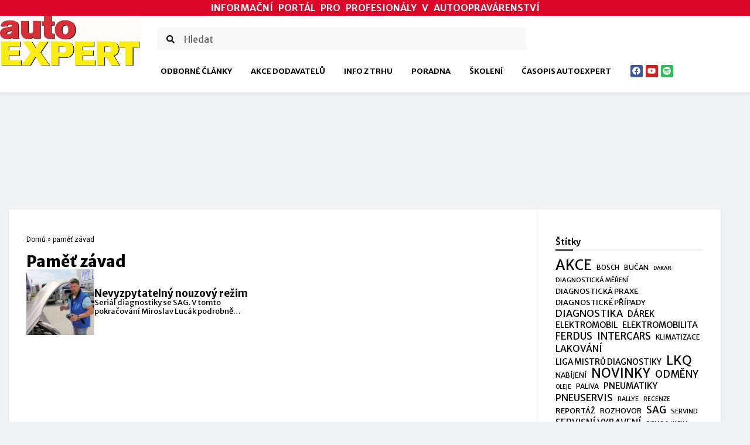

--- FILE ---
content_type: text/html; charset=UTF-8
request_url: https://www.autoexpertportal.cz/tag/pamet-zavad/
body_size: 34013
content:
<!doctype html>
<html lang="cs">
<head><meta charset="UTF-8"><script>if(navigator.userAgent.match(/MSIE|Internet Explorer/i)||navigator.userAgent.match(/Trident\/7\..*?rv:11/i)){var href=document.location.href;if(!href.match(/[?&]nowprocket/)){if(href.indexOf("?")==-1){if(href.indexOf("#")==-1){document.location.href=href+"?nowprocket=1"}else{document.location.href=href.replace("#","?nowprocket=1#")}}else{if(href.indexOf("#")==-1){document.location.href=href+"&nowprocket=1"}else{document.location.href=href.replace("#","&nowprocket=1#")}}}}</script><script>(()=>{class RocketLazyLoadScripts{constructor(){this.v="2.0.4",this.userEvents=["keydown","keyup","mousedown","mouseup","mousemove","mouseover","mouseout","touchmove","touchstart","touchend","touchcancel","wheel","click","dblclick","input"],this.attributeEvents=["onblur","onclick","oncontextmenu","ondblclick","onfocus","onmousedown","onmouseenter","onmouseleave","onmousemove","onmouseout","onmouseover","onmouseup","onmousewheel","onscroll","onsubmit"]}async t(){this.i(),this.o(),/iP(ad|hone)/.test(navigator.userAgent)&&this.h(),this.u(),this.l(this),this.m(),this.k(this),this.p(this),this._(),await Promise.all([this.R(),this.L()]),this.lastBreath=Date.now(),this.S(this),this.P(),this.D(),this.O(),this.M(),await this.C(this.delayedScripts.normal),await this.C(this.delayedScripts.defer),await this.C(this.delayedScripts.async),await this.T(),await this.F(),await this.j(),await this.A(),window.dispatchEvent(new Event("rocket-allScriptsLoaded")),this.everythingLoaded=!0,this.lastTouchEnd&&await new Promise(t=>setTimeout(t,500-Date.now()+this.lastTouchEnd)),this.I(),this.H(),this.U(),this.W()}i(){this.CSPIssue=sessionStorage.getItem("rocketCSPIssue"),document.addEventListener("securitypolicyviolation",t=>{this.CSPIssue||"script-src-elem"!==t.violatedDirective||"data"!==t.blockedURI||(this.CSPIssue=!0,sessionStorage.setItem("rocketCSPIssue",!0))},{isRocket:!0})}o(){window.addEventListener("pageshow",t=>{this.persisted=t.persisted,this.realWindowLoadedFired=!0},{isRocket:!0}),window.addEventListener("pagehide",()=>{this.onFirstUserAction=null},{isRocket:!0})}h(){let t;function e(e){t=e}window.addEventListener("touchstart",e,{isRocket:!0}),window.addEventListener("touchend",function i(o){o.changedTouches[0]&&t.changedTouches[0]&&Math.abs(o.changedTouches[0].pageX-t.changedTouches[0].pageX)<10&&Math.abs(o.changedTouches[0].pageY-t.changedTouches[0].pageY)<10&&o.timeStamp-t.timeStamp<200&&(window.removeEventListener("touchstart",e,{isRocket:!0}),window.removeEventListener("touchend",i,{isRocket:!0}),"INPUT"===o.target.tagName&&"text"===o.target.type||(o.target.dispatchEvent(new TouchEvent("touchend",{target:o.target,bubbles:!0})),o.target.dispatchEvent(new MouseEvent("mouseover",{target:o.target,bubbles:!0})),o.target.dispatchEvent(new PointerEvent("click",{target:o.target,bubbles:!0,cancelable:!0,detail:1,clientX:o.changedTouches[0].clientX,clientY:o.changedTouches[0].clientY})),event.preventDefault()))},{isRocket:!0})}q(t){this.userActionTriggered||("mousemove"!==t.type||this.firstMousemoveIgnored?"keyup"===t.type||"mouseover"===t.type||"mouseout"===t.type||(this.userActionTriggered=!0,this.onFirstUserAction&&this.onFirstUserAction()):this.firstMousemoveIgnored=!0),"click"===t.type&&t.preventDefault(),t.stopPropagation(),t.stopImmediatePropagation(),"touchstart"===this.lastEvent&&"touchend"===t.type&&(this.lastTouchEnd=Date.now()),"click"===t.type&&(this.lastTouchEnd=0),this.lastEvent=t.type,t.composedPath&&t.composedPath()[0].getRootNode()instanceof ShadowRoot&&(t.rocketTarget=t.composedPath()[0]),this.savedUserEvents.push(t)}u(){this.savedUserEvents=[],this.userEventHandler=this.q.bind(this),this.userEvents.forEach(t=>window.addEventListener(t,this.userEventHandler,{passive:!1,isRocket:!0})),document.addEventListener("visibilitychange",this.userEventHandler,{isRocket:!0})}U(){this.userEvents.forEach(t=>window.removeEventListener(t,this.userEventHandler,{passive:!1,isRocket:!0})),document.removeEventListener("visibilitychange",this.userEventHandler,{isRocket:!0}),this.savedUserEvents.forEach(t=>{(t.rocketTarget||t.target).dispatchEvent(new window[t.constructor.name](t.type,t))})}m(){const t="return false",e=Array.from(this.attributeEvents,t=>"data-rocket-"+t),i="["+this.attributeEvents.join("],[")+"]",o="[data-rocket-"+this.attributeEvents.join("],[data-rocket-")+"]",s=(e,i,o)=>{o&&o!==t&&(e.setAttribute("data-rocket-"+i,o),e["rocket"+i]=new Function("event",o),e.setAttribute(i,t))};new MutationObserver(t=>{for(const n of t)"attributes"===n.type&&(n.attributeName.startsWith("data-rocket-")||this.everythingLoaded?n.attributeName.startsWith("data-rocket-")&&this.everythingLoaded&&this.N(n.target,n.attributeName.substring(12)):s(n.target,n.attributeName,n.target.getAttribute(n.attributeName))),"childList"===n.type&&n.addedNodes.forEach(t=>{if(t.nodeType===Node.ELEMENT_NODE)if(this.everythingLoaded)for(const i of[t,...t.querySelectorAll(o)])for(const t of i.getAttributeNames())e.includes(t)&&this.N(i,t.substring(12));else for(const e of[t,...t.querySelectorAll(i)])for(const t of e.getAttributeNames())this.attributeEvents.includes(t)&&s(e,t,e.getAttribute(t))})}).observe(document,{subtree:!0,childList:!0,attributeFilter:[...this.attributeEvents,...e]})}I(){this.attributeEvents.forEach(t=>{document.querySelectorAll("[data-rocket-"+t+"]").forEach(e=>{this.N(e,t)})})}N(t,e){const i=t.getAttribute("data-rocket-"+e);i&&(t.setAttribute(e,i),t.removeAttribute("data-rocket-"+e))}k(t){Object.defineProperty(HTMLElement.prototype,"onclick",{get(){return this.rocketonclick||null},set(e){this.rocketonclick=e,this.setAttribute(t.everythingLoaded?"onclick":"data-rocket-onclick","this.rocketonclick(event)")}})}S(t){function e(e,i){let o=e[i];e[i]=null,Object.defineProperty(e,i,{get:()=>o,set(s){t.everythingLoaded?o=s:e["rocket"+i]=o=s}})}e(document,"onreadystatechange"),e(window,"onload"),e(window,"onpageshow");try{Object.defineProperty(document,"readyState",{get:()=>t.rocketReadyState,set(e){t.rocketReadyState=e},configurable:!0}),document.readyState="loading"}catch(t){console.log("WPRocket DJE readyState conflict, bypassing")}}l(t){this.originalAddEventListener=EventTarget.prototype.addEventListener,this.originalRemoveEventListener=EventTarget.prototype.removeEventListener,this.savedEventListeners=[],EventTarget.prototype.addEventListener=function(e,i,o){o&&o.isRocket||!t.B(e,this)&&!t.userEvents.includes(e)||t.B(e,this)&&!t.userActionTriggered||e.startsWith("rocket-")||t.everythingLoaded?t.originalAddEventListener.call(this,e,i,o):(t.savedEventListeners.push({target:this,remove:!1,type:e,func:i,options:o}),"mouseenter"!==e&&"mouseleave"!==e||t.originalAddEventListener.call(this,e,t.savedUserEvents.push,o))},EventTarget.prototype.removeEventListener=function(e,i,o){o&&o.isRocket||!t.B(e,this)&&!t.userEvents.includes(e)||t.B(e,this)&&!t.userActionTriggered||e.startsWith("rocket-")||t.everythingLoaded?t.originalRemoveEventListener.call(this,e,i,o):t.savedEventListeners.push({target:this,remove:!0,type:e,func:i,options:o})}}J(t,e){this.savedEventListeners=this.savedEventListeners.filter(i=>{let o=i.type,s=i.target||window;return e!==o||t!==s||(this.B(o,s)&&(i.type="rocket-"+o),this.$(i),!1)})}H(){EventTarget.prototype.addEventListener=this.originalAddEventListener,EventTarget.prototype.removeEventListener=this.originalRemoveEventListener,this.savedEventListeners.forEach(t=>this.$(t))}$(t){t.remove?this.originalRemoveEventListener.call(t.target,t.type,t.func,t.options):this.originalAddEventListener.call(t.target,t.type,t.func,t.options)}p(t){let e;function i(e){return t.everythingLoaded?e:e.split(" ").map(t=>"load"===t||t.startsWith("load.")?"rocket-jquery-load":t).join(" ")}function o(o){function s(e){const s=o.fn[e];o.fn[e]=o.fn.init.prototype[e]=function(){return this[0]===window&&t.userActionTriggered&&("string"==typeof arguments[0]||arguments[0]instanceof String?arguments[0]=i(arguments[0]):"object"==typeof arguments[0]&&Object.keys(arguments[0]).forEach(t=>{const e=arguments[0][t];delete arguments[0][t],arguments[0][i(t)]=e})),s.apply(this,arguments),this}}if(o&&o.fn&&!t.allJQueries.includes(o)){const e={DOMContentLoaded:[],"rocket-DOMContentLoaded":[]};for(const t in e)document.addEventListener(t,()=>{e[t].forEach(t=>t())},{isRocket:!0});o.fn.ready=o.fn.init.prototype.ready=function(i){function s(){parseInt(o.fn.jquery)>2?setTimeout(()=>i.bind(document)(o)):i.bind(document)(o)}return"function"==typeof i&&(t.realDomReadyFired?!t.userActionTriggered||t.fauxDomReadyFired?s():e["rocket-DOMContentLoaded"].push(s):e.DOMContentLoaded.push(s)),o([])},s("on"),s("one"),s("off"),t.allJQueries.push(o)}e=o}t.allJQueries=[],o(window.jQuery),Object.defineProperty(window,"jQuery",{get:()=>e,set(t){o(t)}})}P(){const t=new Map;document.write=document.writeln=function(e){const i=document.currentScript,o=document.createRange(),s=i.parentElement;let n=t.get(i);void 0===n&&(n=i.nextSibling,t.set(i,n));const c=document.createDocumentFragment();o.setStart(c,0),c.appendChild(o.createContextualFragment(e)),s.insertBefore(c,n)}}async R(){return new Promise(t=>{this.userActionTriggered?t():this.onFirstUserAction=t})}async L(){return new Promise(t=>{document.addEventListener("DOMContentLoaded",()=>{this.realDomReadyFired=!0,t()},{isRocket:!0})})}async j(){return this.realWindowLoadedFired?Promise.resolve():new Promise(t=>{window.addEventListener("load",t,{isRocket:!0})})}M(){this.pendingScripts=[];this.scriptsMutationObserver=new MutationObserver(t=>{for(const e of t)e.addedNodes.forEach(t=>{"SCRIPT"!==t.tagName||t.noModule||t.isWPRocket||this.pendingScripts.push({script:t,promise:new Promise(e=>{const i=()=>{const i=this.pendingScripts.findIndex(e=>e.script===t);i>=0&&this.pendingScripts.splice(i,1),e()};t.addEventListener("load",i,{isRocket:!0}),t.addEventListener("error",i,{isRocket:!0}),setTimeout(i,1e3)})})})}),this.scriptsMutationObserver.observe(document,{childList:!0,subtree:!0})}async F(){await this.X(),this.pendingScripts.length?(await this.pendingScripts[0].promise,await this.F()):this.scriptsMutationObserver.disconnect()}D(){this.delayedScripts={normal:[],async:[],defer:[]},document.querySelectorAll("script[type$=rocketlazyloadscript]").forEach(t=>{t.hasAttribute("data-rocket-src")?t.hasAttribute("async")&&!1!==t.async?this.delayedScripts.async.push(t):t.hasAttribute("defer")&&!1!==t.defer||"module"===t.getAttribute("data-rocket-type")?this.delayedScripts.defer.push(t):this.delayedScripts.normal.push(t):this.delayedScripts.normal.push(t)})}async _(){await this.L();let t=[];document.querySelectorAll("script[type$=rocketlazyloadscript][data-rocket-src]").forEach(e=>{let i=e.getAttribute("data-rocket-src");if(i&&!i.startsWith("data:")){i.startsWith("//")&&(i=location.protocol+i);try{const o=new URL(i).origin;o!==location.origin&&t.push({src:o,crossOrigin:e.crossOrigin||"module"===e.getAttribute("data-rocket-type")})}catch(t){}}}),t=[...new Map(t.map(t=>[JSON.stringify(t),t])).values()],this.Y(t,"preconnect")}async G(t){if(await this.K(),!0!==t.noModule||!("noModule"in HTMLScriptElement.prototype))return new Promise(e=>{let i;function o(){(i||t).setAttribute("data-rocket-status","executed"),e()}try{if(navigator.userAgent.includes("Firefox/")||""===navigator.vendor||this.CSPIssue)i=document.createElement("script"),[...t.attributes].forEach(t=>{let e=t.nodeName;"type"!==e&&("data-rocket-type"===e&&(e="type"),"data-rocket-src"===e&&(e="src"),i.setAttribute(e,t.nodeValue))}),t.text&&(i.text=t.text),t.nonce&&(i.nonce=t.nonce),i.hasAttribute("src")?(i.addEventListener("load",o,{isRocket:!0}),i.addEventListener("error",()=>{i.setAttribute("data-rocket-status","failed-network"),e()},{isRocket:!0}),setTimeout(()=>{i.isConnected||e()},1)):(i.text=t.text,o()),i.isWPRocket=!0,t.parentNode.replaceChild(i,t);else{const i=t.getAttribute("data-rocket-type"),s=t.getAttribute("data-rocket-src");i?(t.type=i,t.removeAttribute("data-rocket-type")):t.removeAttribute("type"),t.addEventListener("load",o,{isRocket:!0}),t.addEventListener("error",i=>{this.CSPIssue&&i.target.src.startsWith("data:")?(console.log("WPRocket: CSP fallback activated"),t.removeAttribute("src"),this.G(t).then(e)):(t.setAttribute("data-rocket-status","failed-network"),e())},{isRocket:!0}),s?(t.fetchPriority="high",t.removeAttribute("data-rocket-src"),t.src=s):t.src="data:text/javascript;base64,"+window.btoa(unescape(encodeURIComponent(t.text)))}}catch(i){t.setAttribute("data-rocket-status","failed-transform"),e()}});t.setAttribute("data-rocket-status","skipped")}async C(t){const e=t.shift();return e?(e.isConnected&&await this.G(e),this.C(t)):Promise.resolve()}O(){this.Y([...this.delayedScripts.normal,...this.delayedScripts.defer,...this.delayedScripts.async],"preload")}Y(t,e){this.trash=this.trash||[];let i=!0;var o=document.createDocumentFragment();t.forEach(t=>{const s=t.getAttribute&&t.getAttribute("data-rocket-src")||t.src;if(s&&!s.startsWith("data:")){const n=document.createElement("link");n.href=s,n.rel=e,"preconnect"!==e&&(n.as="script",n.fetchPriority=i?"high":"low"),t.getAttribute&&"module"===t.getAttribute("data-rocket-type")&&(n.crossOrigin=!0),t.crossOrigin&&(n.crossOrigin=t.crossOrigin),t.integrity&&(n.integrity=t.integrity),t.nonce&&(n.nonce=t.nonce),o.appendChild(n),this.trash.push(n),i=!1}}),document.head.appendChild(o)}W(){this.trash.forEach(t=>t.remove())}async T(){try{document.readyState="interactive"}catch(t){}this.fauxDomReadyFired=!0;try{await this.K(),this.J(document,"readystatechange"),document.dispatchEvent(new Event("rocket-readystatechange")),await this.K(),document.rocketonreadystatechange&&document.rocketonreadystatechange(),await this.K(),this.J(document,"DOMContentLoaded"),document.dispatchEvent(new Event("rocket-DOMContentLoaded")),await this.K(),this.J(window,"DOMContentLoaded"),window.dispatchEvent(new Event("rocket-DOMContentLoaded"))}catch(t){console.error(t)}}async A(){try{document.readyState="complete"}catch(t){}try{await this.K(),this.J(document,"readystatechange"),document.dispatchEvent(new Event("rocket-readystatechange")),await this.K(),document.rocketonreadystatechange&&document.rocketonreadystatechange(),await this.K(),this.J(window,"load"),window.dispatchEvent(new Event("rocket-load")),await this.K(),window.rocketonload&&window.rocketonload(),await this.K(),this.allJQueries.forEach(t=>t(window).trigger("rocket-jquery-load")),await this.K(),this.J(window,"pageshow");const t=new Event("rocket-pageshow");t.persisted=this.persisted,window.dispatchEvent(t),await this.K(),window.rocketonpageshow&&window.rocketonpageshow({persisted:this.persisted})}catch(t){console.error(t)}}async K(){Date.now()-this.lastBreath>45&&(await this.X(),this.lastBreath=Date.now())}async X(){return document.hidden?new Promise(t=>setTimeout(t)):new Promise(t=>requestAnimationFrame(t))}B(t,e){return e===document&&"readystatechange"===t||(e===document&&"DOMContentLoaded"===t||(e===window&&"DOMContentLoaded"===t||(e===window&&"load"===t||e===window&&"pageshow"===t)))}static run(){(new RocketLazyLoadScripts).t()}}RocketLazyLoadScripts.run()})();</script>
		
	<meta name="viewport" content="width=device-width, initial-scale=1">
	<link rel="profile" href="https://gmpg.org/xfn/11">
	<meta name='robots' content='index, follow, max-image-preview:large, max-snippet:-1, max-video-preview:-1' />

	<!-- This site is optimized with the Yoast SEO plugin v26.3 - https://yoast.com/wordpress/plugins/seo/ -->
	<title>paměť závad Archivy - Autoexpertportal.cz</title>
<link data-rocket-preload as="style" href="https://fonts.googleapis.com/css?family=Merriweather%3A400%2C%7CMerriweather%20Sans%3A800%2C700%2C600%7CRoboto%3A100%2C100italic%2C200%2C200italic%2C300%2C300italic%2C400%2C400italic%2C500%2C500italic%2C600%2C600italic%2C700%2C700italic%2C800%2C800italic%2C900%2C900italic%7CMerriweather%20Sans%3A100%2C100italic%2C200%2C200italic%2C300%2C300italic%2C400%2C400italic%2C500%2C500italic%2C600%2C600italic%2C700%2C700italic%2C800%2C800italic%2C900%2C900italic&#038;subset=latin-ext&#038;display=swap" rel="preload">
<link href="https://fonts.googleapis.com/css?family=Merriweather%3A400%2C%7CMerriweather%20Sans%3A800%2C700%2C600%7CRoboto%3A100%2C100italic%2C200%2C200italic%2C300%2C300italic%2C400%2C400italic%2C500%2C500italic%2C600%2C600italic%2C700%2C700italic%2C800%2C800italic%2C900%2C900italic%7CMerriweather%20Sans%3A100%2C100italic%2C200%2C200italic%2C300%2C300italic%2C400%2C400italic%2C500%2C500italic%2C600%2C600italic%2C700%2C700italic%2C800%2C800italic%2C900%2C900italic&#038;subset=latin-ext&#038;display=swap" media="print" onload="this.media=&#039;all&#039;" rel="stylesheet">
<noscript><link rel="stylesheet" href="https://fonts.googleapis.com/css?family=Merriweather%3A400%2C%7CMerriweather%20Sans%3A800%2C700%2C600%7CRoboto%3A100%2C100italic%2C200%2C200italic%2C300%2C300italic%2C400%2C400italic%2C500%2C500italic%2C600%2C600italic%2C700%2C700italic%2C800%2C800italic%2C900%2C900italic%7CMerriweather%20Sans%3A100%2C100italic%2C200%2C200italic%2C300%2C300italic%2C400%2C400italic%2C500%2C500italic%2C600%2C600italic%2C700%2C700italic%2C800%2C800italic%2C900%2C900italic&#038;subset=latin-ext&#038;display=swap"></noscript>
	<link rel="canonical" href="https://www.autoexpertportal.cz/tag/pamet-zavad/" />
	<meta property="og:locale" content="cs_CZ" />
	<meta property="og:type" content="article" />
	<meta property="og:title" content="paměť závad Archivy - Autoexpertportal.cz" />
	<meta property="og:url" content="https://www.autoexpertportal.cz/tag/pamet-zavad/" />
	<meta property="og:site_name" content="Autoexpertportal.cz" />
	<meta property="og:image" content="https://www.autoexpertportal.cz/wp-content/uploads/2023/04/OGImage.png" />
	<meta property="og:image:width" content="1200" />
	<meta property="og:image:height" content="630" />
	<meta property="og:image:type" content="image/png" />
	<meta name="twitter:card" content="summary_large_image" />
	<script type="application/ld+json" class="yoast-schema-graph">{"@context":"https://schema.org","@graph":[{"@type":"CollectionPage","@id":"https://www.autoexpertportal.cz/tag/pamet-zavad/","url":"https://www.autoexpertportal.cz/tag/pamet-zavad/","name":"paměť závad Archivy - Autoexpertportal.cz","isPartOf":{"@id":"https://www.autoexpertportal.cz/#website"},"primaryImageOfPage":{"@id":"https://www.autoexpertportal.cz/tag/pamet-zavad/#primaryimage"},"image":{"@id":"https://www.autoexpertportal.cz/tag/pamet-zavad/#primaryimage"},"thumbnailUrl":"https://www.autoexpertportal.cz/wp-content/uploads/2023/04/Ilustr.-k-nadp-6-scaled.jpg","breadcrumb":{"@id":"https://www.autoexpertportal.cz/tag/pamet-zavad/#breadcrumb"},"inLanguage":"cs"},{"@type":"ImageObject","inLanguage":"cs","@id":"https://www.autoexpertportal.cz/tag/pamet-zavad/#primaryimage","url":"https://www.autoexpertportal.cz/wp-content/uploads/2023/04/Ilustr.-k-nadp-6-scaled.jpg","contentUrl":"https://www.autoexpertportal.cz/wp-content/uploads/2023/04/Ilustr.-k-nadp-6-scaled.jpg","width":2048,"height":1969},{"@type":"BreadcrumbList","@id":"https://www.autoexpertportal.cz/tag/pamet-zavad/#breadcrumb","itemListElement":[{"@type":"ListItem","position":1,"name":"Domů","item":"https://www.autoexpertportal.cz/"},{"@type":"ListItem","position":2,"name":"paměť závad"}]},{"@type":"WebSite","@id":"https://www.autoexpertportal.cz/#website","url":"https://www.autoexpertportal.cz/","name":"Autoexpertportal.cz","description":"Časopis profesionálů v autoopravárenství","publisher":{"@id":"https://www.autoexpertportal.cz/#organization"},"potentialAction":[{"@type":"SearchAction","target":{"@type":"EntryPoint","urlTemplate":"https://www.autoexpertportal.cz/?s={search_term_string}"},"query-input":{"@type":"PropertyValueSpecification","valueRequired":true,"valueName":"search_term_string"}}],"inLanguage":"cs"},{"@type":"Organization","@id":"https://www.autoexpertportal.cz/#organization","name":"Autoexpertportal.cz","url":"https://www.autoexpertportal.cz/","logo":{"@type":"ImageObject","inLanguage":"cs","@id":"https://www.autoexpertportal.cz/#/schema/logo/image/","url":"https://www.autoexpertportal.cz/wp-content/uploads/2023/04/logo_new-AE-scaled.jpg","contentUrl":"https://www.autoexpertportal.cz/wp-content/uploads/2023/04/logo_new-AE-scaled.jpg","width":2048,"height":739,"caption":"Autoexpertportal.cz"},"image":{"@id":"https://www.autoexpertportal.cz/#/schema/logo/image/"},"sameAs":["https://www.facebook.com/profile.php?id=100093056868263"]}]}</script>
	<!-- / Yoast SEO plugin. -->


<link rel='dns-prefetch' href='//fonts.googleapis.com' />
<link href='https://fonts.gstatic.com' crossorigin rel='preconnect' />
<style id='wp-img-auto-sizes-contain-inline-css' type='text/css'>
img:is([sizes=auto i],[sizes^="auto," i]){contain-intrinsic-size:3000px 1500px}
/*# sourceURL=wp-img-auto-sizes-contain-inline-css */
</style>

<link rel='stylesheet' id='nexter-style-css' href='https://www.autoexpertportal.cz/wp-content/themes/nexter/style.min.css?ver=4.1.2' type='text/css' media='all' />
<style id='nexter-style-inline-css' type='text/css'>
.nxt-stick-header-height {position:relative;display:block;width:100%}#nxt-header.normal-fixed-sticky .nxt-normal-header {position:fixed;z-index:10;top:0;right:0;left:0;width:100%}#nxt-header .nxt-sticky-header {position:fixed;z-index:10;top:-100%;right:0;left:0;width:100%;transition:all .7s ease-in-out}#nxt-header.fixed-sticky .nxt-sticky-header {top:0}.admin-bar #nxt-header.normal-fixed-sticky .nxt-normal-header,.admin-bar #nxt-header.fixed-sticky .nxt-sticky-header {top:32px}
body,button,input,select,optgroup,textarea{font-family:'Merriweather',serif;font-weight:400;font-size:13px}body{background-color:#f0f1f2}#content.site-content{background-color:#f0f1f2}#nxt-header .nxt-container-fluid{padding-left:0;padding-right:0}#nxt-footer .nxt-container-fluid{padding-left:0;padding-right:0}::selection{color:#81d742;background:#e5e5ee}body,blockquote{color:#000000}blockquote{border-color:rgba(0,0,0,0.15)}a,.page-title,.wp-block-navigation .wp-block-navigation__container{color:#000000}a:hover,a:focus,.wp-block-navigation .wp-block-navigation-item__content:hover,.wp-block-navigation .wp-block-navigation-item__content:focus{color:#000000}.widget-area ul li:not(.page_item):not(.menu-item):before,.widget-area ul li.page_item a:before,.widget-area ul li.menu-item a:before{border-color:#000000}.widget-area ul li:not(.page_item):not(.menu-item):hover:before,.widget-area ul li.page_item a:hover:before,.widget-area ul li.menu-item a:hover:before{border-color:#000000}.widget_calendar #today{background:#000000}.nxt-paginate .current,.nxt-paginate a:not(.next):not(.prev):hover,.nxt-paginate .next:hover,.nxt-paginate .prev:hover{background:#000000}button:focus,.menu-toggle:hover,button:hover,.nxt-btn:hover,.button:hover,input[type=reset]:hover,input[type=reset]:focus,input#submit:hover,input#submit:focus,input[type="button"]:hover,input[type="button"]:focus,input[type="submit"]:hover,input[type="submit"]:focus,.button:focus{background:#000000;border-color:#000000}.tagcloud a:hover,.tagcloud a:focus,.tagcloud a.current-item{color:#fff;border-color:#000000;background-color:#000000}input:focus,input[type="text"]:focus,input[type="email"]:focus,input[type="url"]:focus,input[type="password"]:focus,input[type="reset"]:focus,input[type="search"]:focus,textarea:focus{border-color:#000000}input[type="radio"]:checked,input[type=reset],input[type="checkbox"]:checked,input[type="checkbox"]:hover:checked,input[type="checkbox"]:focus:checked,input[type=range]::-webkit-slider-thumb{border-color:#000000;background-color:#000000;box-shadow:none}.single .nav-links .nav-previous,.single .nav-links .nav-next{color:#000000}.entry-meta,.entry-meta *{line-height:1.42;color:#000000}.entry-meta a:hover,.entry-meta a:hover *,.entry-meta a:focus,.entry-meta a:focus *{color:#000000}.page-links .page-link,.single .post-navigation a{color:#000000}.page-links >.page-link,.page-links .page-link:hover,.post-navigation a:hover{color:#000000}h1,h1 a{color:#000000}h2,h2 a{color:#000000}h3,h3 a,.archive-post-title a{color:#000000}h4,h4 a{color:#000000}h5,h5 a{color:#000000}h6,h6 a{color:#000000}h1,h1 a{font-family:'Merriweather Sans',sans-serif;font-weight:800}h2,h2 a{font-size:1.3em;font-family:'Merriweather Sans',sans-serif;font-weight:700}h3,h3 a,.archive-post-title a{font-size:1.1em;font-family:'Merriweather Sans',sans-serif;font-weight:600}h4,h4 a{font-family:'Merriweather Sans',sans-serif;font-weight:600}.nxt-meta-info a:focus,.nxt-meta-info a:hover,.nxt-post-next-prev .prev:hover span:last-child,.nxt-post-next-prev .next:hover span:last-child,.author-meta-title:hover{color:#000000}.nxt-post-tags ul li a:hover{background:#000000;border-color:#000000}input:focus,input[type="text"]:focus,input[type="email"]:focus,input[type="url"]:focus,input[type="password"]:focus,input[type="reset"]:focus,input[type="search"]:focus,textarea:focus{border-color:#000000}.nxt-btn,.button,input#submit,input[type="button"],input[type="submit"],input[type="reset"]{background:#000000;border-color:#000000}:root{--nxt-global-color-1:#2872fa;--nxt-global-color-2:#1559ed;--nxt-global-color-3:#3A4F66;--nxt-global-color-4:#192a3d;--nxt-global-color-5:#e1e8ed;--nxt-global-color-6:#f2f5f7;--nxt-global-color-7:#FAFBFC;--nxt-global-color-8:#ffffff}:root .has---nxt-global-color-1-background-color,:root .has-nxt-global-color-1-background-color{background-color :var(--nxt-global-color-1)}:root .has---nxt-global-color-1-color,:root .has-nxt-global-color-1-color,:root .has-nxt-global-color-1-color >.wp-block-navigation-item__content{color :var(--nxt-global-color-1)}:root .has---nxt-global-color-1-border-color,:root .has-nxt-global-color-1-border-color{border-color :var(--nxt-global-color-1)}:root .has---nxt-global-color-2-background-color,:root .has-nxt-global-color-2-background-color{background-color :var(--nxt-global-color-2)}:root .has---nxt-global-color-2-color,:root .has-nxt-global-color-2-color,:root .has-nxt-global-color-2-color >.wp-block-navigation-item__content{color :var(--nxt-global-color-2)}:root .has---nxt-global-color-2-border-color,:root .has-nxt-global-color-2-border-color{border-color :var(--nxt-global-color-2)}:root .has---nxt-global-color-3-background-color,:root .has-nxt-global-color-3-background-color{background-color :var(--nxt-global-color-3)}:root .has---nxt-global-color-3-color,:root .has-nxt-global-color-3-color,:root .has-nxt-global-color-3-color >.wp-block-navigation-item__content{color :var(--nxt-global-color-3)}:root .has---nxt-global-color-3-border-color,:root .has-nxt-global-color-3-border-color{border-color :var(--nxt-global-color-3)}:root .has---nxt-global-color-4-background-color,:root .has-nxt-global-color-4-background-color{background-color :var(--nxt-global-color-4)}:root .has---nxt-global-color-4-color,:root .has-nxt-global-color-4-color,:root .has-nxt-global-color-4-color >.wp-block-navigation-item__content{color :var(--nxt-global-color-4)}:root .has---nxt-global-color-4-border-color,:root .has-nxt-global-color-4-border-color{border-color :var(--nxt-global-color-4)}:root .has---nxt-global-color-5-background-color,:root .has-nxt-global-color-5-background-color{background-color :var(--nxt-global-color-5)}:root .has---nxt-global-color-5-color,:root .has-nxt-global-color-5-color,:root .has-nxt-global-color-5-color >.wp-block-navigation-item__content{color :var(--nxt-global-color-5)}:root .has---nxt-global-color-5-border-color,:root .has-nxt-global-color-5-border-color{border-color :var(--nxt-global-color-5)}:root .has---nxt-global-color-6-background-color,:root .has-nxt-global-color-6-background-color{background-color :var(--nxt-global-color-6)}:root .has---nxt-global-color-6-color,:root .has-nxt-global-color-6-color,:root .has-nxt-global-color-6-color >.wp-block-navigation-item__content{color :var(--nxt-global-color-6)}:root .has---nxt-global-color-6-border-color,:root .has-nxt-global-color-6-border-color{border-color :var(--nxt-global-color-6)}:root .has---nxt-global-color-7-background-color,:root .has-nxt-global-color-7-background-color{background-color :var(--nxt-global-color-7)}:root .has---nxt-global-color-7-color,:root .has-nxt-global-color-7-color,:root .has-nxt-global-color-7-color >.wp-block-navigation-item__content{color :var(--nxt-global-color-7)}:root .has---nxt-global-color-7-border-color,:root .has-nxt-global-color-7-border-color{border-color :var(--nxt-global-color-7)}:root .has---nxt-global-color-8-background-color,:root .has-nxt-global-color-8-background-color{background-color :var(--nxt-global-color-8)}:root .has---nxt-global-color-8-color,:root .has-nxt-global-color-8-color,:root .has-nxt-global-color-8-color >.wp-block-navigation-item__content{color :var(--nxt-global-color-8)}:root .has---nxt-global-color-8-border-color,:root .has-nxt-global-color-8-border-color{border-color :var(--nxt-global-color-8)}
/*# sourceURL=nexter-style-inline-css */
</style>
<style id='wp-emoji-styles-inline-css' type='text/css'>

	img.wp-smiley, img.emoji {
		display: inline !important;
		border: none !important;
		box-shadow: none !important;
		height: 1em !important;
		width: 1em !important;
		margin: 0 0.07em !important;
		vertical-align: -0.1em !important;
		background: none !important;
		padding: 0 !important;
	}
/*# sourceURL=wp-emoji-styles-inline-css */
</style>
<link rel='stylesheet' id='wp-block-library-css' href='https://www.autoexpertportal.cz/wp-includes/css/dist/block-library/style.min.css' type='text/css' media='all' />
<style id='wp-block-categories-inline-css' type='text/css'>
.wp-block-categories{box-sizing:border-box}.wp-block-categories.alignleft{margin-right:2em}.wp-block-categories.alignright{margin-left:2em}.wp-block-categories.wp-block-categories-dropdown.aligncenter{text-align:center}.wp-block-categories .wp-block-categories__label{display:block;width:100%}
/*# sourceURL=https://www.autoexpertportal.cz/wp-includes/blocks/categories/style.min.css */
</style>
<style id='wp-block-heading-inline-css' type='text/css'>
h1:where(.wp-block-heading).has-background,h2:where(.wp-block-heading).has-background,h3:where(.wp-block-heading).has-background,h4:where(.wp-block-heading).has-background,h5:where(.wp-block-heading).has-background,h6:where(.wp-block-heading).has-background{padding:1.25em 2.375em}h1.has-text-align-left[style*=writing-mode]:where([style*=vertical-lr]),h1.has-text-align-right[style*=writing-mode]:where([style*=vertical-rl]),h2.has-text-align-left[style*=writing-mode]:where([style*=vertical-lr]),h2.has-text-align-right[style*=writing-mode]:where([style*=vertical-rl]),h3.has-text-align-left[style*=writing-mode]:where([style*=vertical-lr]),h3.has-text-align-right[style*=writing-mode]:where([style*=vertical-rl]),h4.has-text-align-left[style*=writing-mode]:where([style*=vertical-lr]),h4.has-text-align-right[style*=writing-mode]:where([style*=vertical-rl]),h5.has-text-align-left[style*=writing-mode]:where([style*=vertical-lr]),h5.has-text-align-right[style*=writing-mode]:where([style*=vertical-rl]),h6.has-text-align-left[style*=writing-mode]:where([style*=vertical-lr]),h6.has-text-align-right[style*=writing-mode]:where([style*=vertical-rl]){rotate:180deg}
/*# sourceURL=https://www.autoexpertportal.cz/wp-includes/blocks/heading/style.min.css */
</style>
<style id='wp-block-latest-posts-inline-css' type='text/css'>
.wp-block-latest-posts{box-sizing:border-box}.wp-block-latest-posts.alignleft{margin-right:2em}.wp-block-latest-posts.alignright{margin-left:2em}.wp-block-latest-posts.wp-block-latest-posts__list{list-style:none}.wp-block-latest-posts.wp-block-latest-posts__list li{clear:both;overflow-wrap:break-word}.wp-block-latest-posts.is-grid{display:flex;flex-wrap:wrap}.wp-block-latest-posts.is-grid li{margin:0 1.25em 1.25em 0;width:100%}@media (min-width:600px){.wp-block-latest-posts.columns-2 li{width:calc(50% - .625em)}.wp-block-latest-posts.columns-2 li:nth-child(2n){margin-right:0}.wp-block-latest-posts.columns-3 li{width:calc(33.33333% - .83333em)}.wp-block-latest-posts.columns-3 li:nth-child(3n){margin-right:0}.wp-block-latest-posts.columns-4 li{width:calc(25% - .9375em)}.wp-block-latest-posts.columns-4 li:nth-child(4n){margin-right:0}.wp-block-latest-posts.columns-5 li{width:calc(20% - 1em)}.wp-block-latest-posts.columns-5 li:nth-child(5n){margin-right:0}.wp-block-latest-posts.columns-6 li{width:calc(16.66667% - 1.04167em)}.wp-block-latest-posts.columns-6 li:nth-child(6n){margin-right:0}}:root :where(.wp-block-latest-posts.is-grid){padding:0}:root :where(.wp-block-latest-posts.wp-block-latest-posts__list){padding-left:0}.wp-block-latest-posts__post-author,.wp-block-latest-posts__post-date{display:block;font-size:.8125em}.wp-block-latest-posts__post-excerpt,.wp-block-latest-posts__post-full-content{margin-bottom:1em;margin-top:.5em}.wp-block-latest-posts__featured-image a{display:inline-block}.wp-block-latest-posts__featured-image img{height:auto;max-width:100%;width:auto}.wp-block-latest-posts__featured-image.alignleft{float:left;margin-right:1em}.wp-block-latest-posts__featured-image.alignright{float:right;margin-left:1em}.wp-block-latest-posts__featured-image.aligncenter{margin-bottom:1em;text-align:center}
/*# sourceURL=https://www.autoexpertportal.cz/wp-includes/blocks/latest-posts/style.min.css */
</style>
<style id='wp-block-tag-cloud-inline-css' type='text/css'>
.wp-block-tag-cloud{box-sizing:border-box}.wp-block-tag-cloud.aligncenter{justify-content:center;text-align:center}.wp-block-tag-cloud a{display:inline-block;margin-right:5px}.wp-block-tag-cloud span{display:inline-block;margin-left:5px;text-decoration:none}:root :where(.wp-block-tag-cloud.is-style-outline){display:flex;flex-wrap:wrap;gap:1ch}:root :where(.wp-block-tag-cloud.is-style-outline a){border:1px solid;font-size:unset!important;margin-right:0;padding:1ch 2ch;text-decoration:none!important}
/*# sourceURL=https://www.autoexpertportal.cz/wp-includes/blocks/tag-cloud/style.min.css */
</style>
<style id='wp-block-group-inline-css' type='text/css'>
.wp-block-group{box-sizing:border-box}:where(.wp-block-group.wp-block-group-is-layout-constrained){position:relative}
/*# sourceURL=https://www.autoexpertportal.cz/wp-includes/blocks/group/style.min.css */
</style>
<style id='global-styles-inline-css' type='text/css'>
:root{--wp--preset--aspect-ratio--square: 1;--wp--preset--aspect-ratio--4-3: 4/3;--wp--preset--aspect-ratio--3-4: 3/4;--wp--preset--aspect-ratio--3-2: 3/2;--wp--preset--aspect-ratio--2-3: 2/3;--wp--preset--aspect-ratio--16-9: 16/9;--wp--preset--aspect-ratio--9-16: 9/16;--wp--preset--color--black: #000000;--wp--preset--color--cyan-bluish-gray: #abb8c3;--wp--preset--color--white: #ffffff;--wp--preset--color--pale-pink: #f78da7;--wp--preset--color--vivid-red: #cf2e2e;--wp--preset--color--luminous-vivid-orange: #ff6900;--wp--preset--color--luminous-vivid-amber: #fcb900;--wp--preset--color--light-green-cyan: #7bdcb5;--wp--preset--color--vivid-green-cyan: #00d084;--wp--preset--color--pale-cyan-blue: #8ed1fc;--wp--preset--color--vivid-cyan-blue: #0693e3;--wp--preset--color--vivid-purple: #9b51e0;--wp--preset--color--nxt-global-color-1: var(--nxt-global-color-1);--wp--preset--color--nxt-global-color-2: var(--nxt-global-color-2);--wp--preset--color--nxt-global-color-3: var(--nxt-global-color-3);--wp--preset--color--nxt-global-color-4: var(--nxt-global-color-4);--wp--preset--color--nxt-global-color-5: var(--nxt-global-color-5);--wp--preset--color--nxt-global-color-6: var(--nxt-global-color-6);--wp--preset--color--nxt-global-color-7: var(--nxt-global-color-7);--wp--preset--color--nxt-global-color-8: var(--nxt-global-color-8);--wp--preset--gradient--vivid-cyan-blue-to-vivid-purple: linear-gradient(135deg,rgb(6,147,227) 0%,rgb(155,81,224) 100%);--wp--preset--gradient--light-green-cyan-to-vivid-green-cyan: linear-gradient(135deg,rgb(122,220,180) 0%,rgb(0,208,130) 100%);--wp--preset--gradient--luminous-vivid-amber-to-luminous-vivid-orange: linear-gradient(135deg,rgb(252,185,0) 0%,rgb(255,105,0) 100%);--wp--preset--gradient--luminous-vivid-orange-to-vivid-red: linear-gradient(135deg,rgb(255,105,0) 0%,rgb(207,46,46) 100%);--wp--preset--gradient--very-light-gray-to-cyan-bluish-gray: linear-gradient(135deg,rgb(238,238,238) 0%,rgb(169,184,195) 100%);--wp--preset--gradient--cool-to-warm-spectrum: linear-gradient(135deg,rgb(74,234,220) 0%,rgb(151,120,209) 20%,rgb(207,42,186) 40%,rgb(238,44,130) 60%,rgb(251,105,98) 80%,rgb(254,248,76) 100%);--wp--preset--gradient--blush-light-purple: linear-gradient(135deg,rgb(255,206,236) 0%,rgb(152,150,240) 100%);--wp--preset--gradient--blush-bordeaux: linear-gradient(135deg,rgb(254,205,165) 0%,rgb(254,45,45) 50%,rgb(107,0,62) 100%);--wp--preset--gradient--luminous-dusk: linear-gradient(135deg,rgb(255,203,112) 0%,rgb(199,81,192) 50%,rgb(65,88,208) 100%);--wp--preset--gradient--pale-ocean: linear-gradient(135deg,rgb(255,245,203) 0%,rgb(182,227,212) 50%,rgb(51,167,181) 100%);--wp--preset--gradient--electric-grass: linear-gradient(135deg,rgb(202,248,128) 0%,rgb(113,206,126) 100%);--wp--preset--gradient--midnight: linear-gradient(135deg,rgb(2,3,129) 0%,rgb(40,116,252) 100%);--wp--preset--font-size--small: 13px;--wp--preset--font-size--medium: 20px;--wp--preset--font-size--large: 36px;--wp--preset--font-size--x-large: 42px;--wp--preset--spacing--20: 0.44rem;--wp--preset--spacing--30: 0.67rem;--wp--preset--spacing--40: 1rem;--wp--preset--spacing--50: 1.5rem;--wp--preset--spacing--60: 2.25rem;--wp--preset--spacing--70: 3.38rem;--wp--preset--spacing--80: 5.06rem;--wp--preset--shadow--natural: 6px 6px 9px rgba(0, 0, 0, 0.2);--wp--preset--shadow--deep: 12px 12px 50px rgba(0, 0, 0, 0.4);--wp--preset--shadow--sharp: 6px 6px 0px rgba(0, 0, 0, 0.2);--wp--preset--shadow--outlined: 6px 6px 0px -3px rgb(255, 255, 255), 6px 6px rgb(0, 0, 0);--wp--preset--shadow--crisp: 6px 6px 0px rgb(0, 0, 0);}:root { --wp--style--global--content-size: var(--nexter-content-width);--wp--style--global--wide-size: var(--nexter-wide-content-width); }:where(body) { margin: 0; }.wp-site-blocks > .alignleft { float: left; margin-right: 2em; }.wp-site-blocks > .alignright { float: right; margin-left: 2em; }.wp-site-blocks > .aligncenter { justify-content: center; margin-left: auto; margin-right: auto; }:where(.wp-site-blocks) > * { margin-block-start: 24px; margin-block-end: 0; }:where(.wp-site-blocks) > :first-child { margin-block-start: 0; }:where(.wp-site-blocks) > :last-child { margin-block-end: 0; }:root { --wp--style--block-gap: 24px; }:root :where(.is-layout-flow) > :first-child{margin-block-start: 0;}:root :where(.is-layout-flow) > :last-child{margin-block-end: 0;}:root :where(.is-layout-flow) > *{margin-block-start: 24px;margin-block-end: 0;}:root :where(.is-layout-constrained) > :first-child{margin-block-start: 0;}:root :where(.is-layout-constrained) > :last-child{margin-block-end: 0;}:root :where(.is-layout-constrained) > *{margin-block-start: 24px;margin-block-end: 0;}:root :where(.is-layout-flex){gap: 24px;}:root :where(.is-layout-grid){gap: 24px;}.is-layout-flow > .alignleft{float: left;margin-inline-start: 0;margin-inline-end: 2em;}.is-layout-flow > .alignright{float: right;margin-inline-start: 2em;margin-inline-end: 0;}.is-layout-flow > .aligncenter{margin-left: auto !important;margin-right: auto !important;}.is-layout-constrained > .alignleft{float: left;margin-inline-start: 0;margin-inline-end: 2em;}.is-layout-constrained > .alignright{float: right;margin-inline-start: 2em;margin-inline-end: 0;}.is-layout-constrained > .aligncenter{margin-left: auto !important;margin-right: auto !important;}.is-layout-constrained > :where(:not(.alignleft):not(.alignright):not(.alignfull)){max-width: var(--wp--style--global--content-size);margin-left: auto !important;margin-right: auto !important;}.is-layout-constrained > .alignwide{max-width: var(--wp--style--global--wide-size);}body .is-layout-flex{display: flex;}.is-layout-flex{flex-wrap: wrap;align-items: center;}.is-layout-flex > :is(*, div){margin: 0;}body .is-layout-grid{display: grid;}.is-layout-grid > :is(*, div){margin: 0;}body{padding-top: 0px;padding-right: 0px;padding-bottom: 0px;padding-left: 0px;}a:where(:not(.wp-element-button)){text-decoration: underline;}:root :where(.wp-element-button, .wp-block-button__link){background-color: #32373c;border-width: 0;color: #fff;font-family: inherit;font-size: inherit;font-style: inherit;font-weight: inherit;letter-spacing: inherit;line-height: inherit;padding-top: calc(0.667em + 2px);padding-right: calc(1.333em + 2px);padding-bottom: calc(0.667em + 2px);padding-left: calc(1.333em + 2px);text-decoration: none;text-transform: inherit;}.has-black-color{color: var(--wp--preset--color--black) !important;}.has-cyan-bluish-gray-color{color: var(--wp--preset--color--cyan-bluish-gray) !important;}.has-white-color{color: var(--wp--preset--color--white) !important;}.has-pale-pink-color{color: var(--wp--preset--color--pale-pink) !important;}.has-vivid-red-color{color: var(--wp--preset--color--vivid-red) !important;}.has-luminous-vivid-orange-color{color: var(--wp--preset--color--luminous-vivid-orange) !important;}.has-luminous-vivid-amber-color{color: var(--wp--preset--color--luminous-vivid-amber) !important;}.has-light-green-cyan-color{color: var(--wp--preset--color--light-green-cyan) !important;}.has-vivid-green-cyan-color{color: var(--wp--preset--color--vivid-green-cyan) !important;}.has-pale-cyan-blue-color{color: var(--wp--preset--color--pale-cyan-blue) !important;}.has-vivid-cyan-blue-color{color: var(--wp--preset--color--vivid-cyan-blue) !important;}.has-vivid-purple-color{color: var(--wp--preset--color--vivid-purple) !important;}.has-nxt-global-color-1-color{color: var(--wp--preset--color--nxt-global-color-1) !important;}.has-nxt-global-color-2-color{color: var(--wp--preset--color--nxt-global-color-2) !important;}.has-nxt-global-color-3-color{color: var(--wp--preset--color--nxt-global-color-3) !important;}.has-nxt-global-color-4-color{color: var(--wp--preset--color--nxt-global-color-4) !important;}.has-nxt-global-color-5-color{color: var(--wp--preset--color--nxt-global-color-5) !important;}.has-nxt-global-color-6-color{color: var(--wp--preset--color--nxt-global-color-6) !important;}.has-nxt-global-color-7-color{color: var(--wp--preset--color--nxt-global-color-7) !important;}.has-nxt-global-color-8-color{color: var(--wp--preset--color--nxt-global-color-8) !important;}.has-black-background-color{background-color: var(--wp--preset--color--black) !important;}.has-cyan-bluish-gray-background-color{background-color: var(--wp--preset--color--cyan-bluish-gray) !important;}.has-white-background-color{background-color: var(--wp--preset--color--white) !important;}.has-pale-pink-background-color{background-color: var(--wp--preset--color--pale-pink) !important;}.has-vivid-red-background-color{background-color: var(--wp--preset--color--vivid-red) !important;}.has-luminous-vivid-orange-background-color{background-color: var(--wp--preset--color--luminous-vivid-orange) !important;}.has-luminous-vivid-amber-background-color{background-color: var(--wp--preset--color--luminous-vivid-amber) !important;}.has-light-green-cyan-background-color{background-color: var(--wp--preset--color--light-green-cyan) !important;}.has-vivid-green-cyan-background-color{background-color: var(--wp--preset--color--vivid-green-cyan) !important;}.has-pale-cyan-blue-background-color{background-color: var(--wp--preset--color--pale-cyan-blue) !important;}.has-vivid-cyan-blue-background-color{background-color: var(--wp--preset--color--vivid-cyan-blue) !important;}.has-vivid-purple-background-color{background-color: var(--wp--preset--color--vivid-purple) !important;}.has-nxt-global-color-1-background-color{background-color: var(--wp--preset--color--nxt-global-color-1) !important;}.has-nxt-global-color-2-background-color{background-color: var(--wp--preset--color--nxt-global-color-2) !important;}.has-nxt-global-color-3-background-color{background-color: var(--wp--preset--color--nxt-global-color-3) !important;}.has-nxt-global-color-4-background-color{background-color: var(--wp--preset--color--nxt-global-color-4) !important;}.has-nxt-global-color-5-background-color{background-color: var(--wp--preset--color--nxt-global-color-5) !important;}.has-nxt-global-color-6-background-color{background-color: var(--wp--preset--color--nxt-global-color-6) !important;}.has-nxt-global-color-7-background-color{background-color: var(--wp--preset--color--nxt-global-color-7) !important;}.has-nxt-global-color-8-background-color{background-color: var(--wp--preset--color--nxt-global-color-8) !important;}.has-black-border-color{border-color: var(--wp--preset--color--black) !important;}.has-cyan-bluish-gray-border-color{border-color: var(--wp--preset--color--cyan-bluish-gray) !important;}.has-white-border-color{border-color: var(--wp--preset--color--white) !important;}.has-pale-pink-border-color{border-color: var(--wp--preset--color--pale-pink) !important;}.has-vivid-red-border-color{border-color: var(--wp--preset--color--vivid-red) !important;}.has-luminous-vivid-orange-border-color{border-color: var(--wp--preset--color--luminous-vivid-orange) !important;}.has-luminous-vivid-amber-border-color{border-color: var(--wp--preset--color--luminous-vivid-amber) !important;}.has-light-green-cyan-border-color{border-color: var(--wp--preset--color--light-green-cyan) !important;}.has-vivid-green-cyan-border-color{border-color: var(--wp--preset--color--vivid-green-cyan) !important;}.has-pale-cyan-blue-border-color{border-color: var(--wp--preset--color--pale-cyan-blue) !important;}.has-vivid-cyan-blue-border-color{border-color: var(--wp--preset--color--vivid-cyan-blue) !important;}.has-vivid-purple-border-color{border-color: var(--wp--preset--color--vivid-purple) !important;}.has-nxt-global-color-1-border-color{border-color: var(--wp--preset--color--nxt-global-color-1) !important;}.has-nxt-global-color-2-border-color{border-color: var(--wp--preset--color--nxt-global-color-2) !important;}.has-nxt-global-color-3-border-color{border-color: var(--wp--preset--color--nxt-global-color-3) !important;}.has-nxt-global-color-4-border-color{border-color: var(--wp--preset--color--nxt-global-color-4) !important;}.has-nxt-global-color-5-border-color{border-color: var(--wp--preset--color--nxt-global-color-5) !important;}.has-nxt-global-color-6-border-color{border-color: var(--wp--preset--color--nxt-global-color-6) !important;}.has-nxt-global-color-7-border-color{border-color: var(--wp--preset--color--nxt-global-color-7) !important;}.has-nxt-global-color-8-border-color{border-color: var(--wp--preset--color--nxt-global-color-8) !important;}.has-vivid-cyan-blue-to-vivid-purple-gradient-background{background: var(--wp--preset--gradient--vivid-cyan-blue-to-vivid-purple) !important;}.has-light-green-cyan-to-vivid-green-cyan-gradient-background{background: var(--wp--preset--gradient--light-green-cyan-to-vivid-green-cyan) !important;}.has-luminous-vivid-amber-to-luminous-vivid-orange-gradient-background{background: var(--wp--preset--gradient--luminous-vivid-amber-to-luminous-vivid-orange) !important;}.has-luminous-vivid-orange-to-vivid-red-gradient-background{background: var(--wp--preset--gradient--luminous-vivid-orange-to-vivid-red) !important;}.has-very-light-gray-to-cyan-bluish-gray-gradient-background{background: var(--wp--preset--gradient--very-light-gray-to-cyan-bluish-gray) !important;}.has-cool-to-warm-spectrum-gradient-background{background: var(--wp--preset--gradient--cool-to-warm-spectrum) !important;}.has-blush-light-purple-gradient-background{background: var(--wp--preset--gradient--blush-light-purple) !important;}.has-blush-bordeaux-gradient-background{background: var(--wp--preset--gradient--blush-bordeaux) !important;}.has-luminous-dusk-gradient-background{background: var(--wp--preset--gradient--luminous-dusk) !important;}.has-pale-ocean-gradient-background{background: var(--wp--preset--gradient--pale-ocean) !important;}.has-electric-grass-gradient-background{background: var(--wp--preset--gradient--electric-grass) !important;}.has-midnight-gradient-background{background: var(--wp--preset--gradient--midnight) !important;}.has-small-font-size{font-size: var(--wp--preset--font-size--small) !important;}.has-medium-font-size{font-size: var(--wp--preset--font-size--medium) !important;}.has-large-font-size{font-size: var(--wp--preset--font-size--large) !important;}.has-x-large-font-size{font-size: var(--wp--preset--font-size--x-large) !important;}
/*# sourceURL=global-styles-inline-css */
</style>

<link data-minify="1" rel='stylesheet' id='_ning_font_awesome_css-css' href='https://www.autoexpertportal.cz/wp-content/cache/min/1/wp-content/plugins/angwp/assets/fonts/font-awesome/css/font-awesome.min.css?ver=1767603233' type='text/css' media='all' />
<link data-minify="1" rel='stylesheet' id='_ning_css-css' href='https://www.autoexpertportal.cz/wp-content/cache/min/1/wp-content/plugins/angwp/assets/dist/angwp.bundle.js.css?ver=1767603233' type='text/css' media='all' />
<link rel='stylesheet' id='spr_col_animate_css-css' href='https://www.autoexpertportal.cz/wp-content/plugins/angwp/include/extensions/spr_columns/assets/css/animate.min.css?ver=1.6.3' type='text/css' media='all' />
<link data-minify="1" rel='stylesheet' id='spr_col_css-css' href='https://www.autoexpertportal.cz/wp-content/cache/min/1/wp-content/plugins/angwp/include/extensions/spr_columns/assets/css/spr_columns.css?ver=1767603233' type='text/css' media='all' />
<link rel='stylesheet' id='elementor-frontend-css' href='https://www.autoexpertportal.cz/wp-content/plugins/elementor/assets/css/frontend.min.css?ver=3.33.0' type='text/css' media='all' />
<link rel='stylesheet' id='elementor-post-1510-css' href='https://www.autoexpertportal.cz/wp-content/uploads/elementor/css/post-1510.css?ver=1767603293' type='text/css' media='all' />
<link rel='stylesheet' id='elementor-post-4669-css' href='https://www.autoexpertportal.cz/wp-content/uploads/elementor/css/post-4669.css?ver=1767603233' type='text/css' media='all' />
<link rel='stylesheet' id='elementor-post-36-css' href='https://www.autoexpertportal.cz/wp-content/uploads/elementor/css/post-36.css?ver=1767603233' type='text/css' media='all' />
<link rel='stylesheet' id='elementor-post-18-css' href='https://www.autoexpertportal.cz/wp-content/uploads/elementor/css/post-18.css?ver=1767603233' type='text/css' media='all' />
<style id='rocket-lazyload-inline-css' type='text/css'>
.rll-youtube-player{position:relative;padding-bottom:56.23%;height:0;overflow:hidden;max-width:100%;}.rll-youtube-player:focus-within{outline: 2px solid currentColor;outline-offset: 5px;}.rll-youtube-player iframe{position:absolute;top:0;left:0;width:100%;height:100%;z-index:100;background:0 0}.rll-youtube-player img{bottom:0;display:block;left:0;margin:auto;max-width:100%;width:100%;position:absolute;right:0;top:0;border:none;height:auto;-webkit-transition:.4s all;-moz-transition:.4s all;transition:.4s all}.rll-youtube-player img:hover{-webkit-filter:brightness(75%)}.rll-youtube-player .play{height:100%;width:100%;left:0;top:0;position:absolute;background:url(https://www.autoexpertportal.cz/wp-content/plugins/wp-rocket/assets/img/youtube.png) no-repeat center;background-color: transparent !important;cursor:pointer;border:none;}
/*# sourceURL=rocket-lazyload-inline-css */
</style>


<script type="rocketlazyloadscript" data-rocket-type="text/javascript" data-rocket-src="https://www.autoexpertportal.cz/wp-includes/js/jquery/jquery.min.js?ver=3.7.1" id="jquery-core-js"></script>
<script type="rocketlazyloadscript" data-rocket-type="text/javascript" data-rocket-src="https://www.autoexpertportal.cz/wp-includes/js/jquery/jquery-migrate.min.js?ver=3.4.1" id="jquery-migrate-js"></script>
<script type="rocketlazyloadscript" data-minify="1" data-rocket-type="text/javascript" data-rocket-src="https://www.autoexpertportal.cz/wp-content/cache/min/1/wp-content/plugins/ngsend/inc/ngsend.js?ver=1763026081" id="ngsend_js-js"></script>
<script type="rocketlazyloadscript" data-minify="1" data-rocket-type="text/javascript" data-rocket-src="https://www.autoexpertportal.cz/wp-content/cache/min/1/wp-content/plugins/angwp/assets/dev/js/advertising.js?ver=1763026081" id="adning_dummy_advertising-js"></script>
<meta name="generator" content="Elementor 3.33.0; features: e_font_icon_svg, additional_custom_breakpoints; settings: css_print_method-external, google_font-enabled, font_display-swap">
			<style>
				.e-con.e-parent:nth-of-type(n+4):not(.e-lazyloaded):not(.e-no-lazyload),
				.e-con.e-parent:nth-of-type(n+4):not(.e-lazyloaded):not(.e-no-lazyload) * {
					background-image: none !important;
				}
				@media screen and (max-height: 1024px) {
					.e-con.e-parent:nth-of-type(n+3):not(.e-lazyloaded):not(.e-no-lazyload),
					.e-con.e-parent:nth-of-type(n+3):not(.e-lazyloaded):not(.e-no-lazyload) * {
						background-image: none !important;
					}
				}
				@media screen and (max-height: 640px) {
					.e-con.e-parent:nth-of-type(n+2):not(.e-lazyloaded):not(.e-no-lazyload),
					.e-con.e-parent:nth-of-type(n+2):not(.e-lazyloaded):not(.e-no-lazyload) * {
						background-image: none !important;
					}
				}
			</style>
			<!-- Google Tag Manager -->
<script type="rocketlazyloadscript">(function(w,d,s,l,i){w[l]=w[l]||[];w[l].push({'gtm.start':
new Date().getTime(),event:'gtm.js'});var f=d.getElementsByTagName(s)[0],
j=d.createElement(s),dl=l!='dataLayer'?'&l='+l:'';j.async=true;j.src=
'https://www.googletagmanager.com/gtm.js?id='+i+dl;f.parentNode.insertBefore(j,f);
})(window,document,'script','dataLayer','GTM-KM7HMSX');</script>
<!-- End Google Tag Manager -->
<meta name="google-site-verification" content="WfZMNwMoL4iPzR-36oE7439Lkr4imlxLG__9w6c-dJA" />
<!-- Google Tag Manager (noscript) -->
<noscript><iframe src="https://www.googletagmanager.com/ns.html?id=GTM-KM7HMSX"
height="0" width="0" style="display:none;visibility:hidden"></iframe></noscript>
<!-- End Google Tag Manager (noscript) --><link rel="apple-touch-icon" sizes="180x180" href="/favicon/apple-touch-icon.png">
<link rel="icon" type="image/png" sizes="32x32" href="/favicon/favicon-32x32.png">
<link rel="icon" type="image/png" sizes="16x16" href="/favicon/favicon-16x16.png">
<link rel="manifest" href="/favicon/site.webmanifest">
<link rel="mask-icon" href="/favicon/safari-pinned-tab.svg" color="#5bbad5">
<link rel="shortcut icon" href="/favicon/favicon.ico">
<meta name="msapplication-TileColor" content="#da532c">
<meta name="msapplication-config" content="/favicon/browserconfig.xml">
<meta name="theme-color" content="#ffffff"><style>

#posuvnik .dce-posts-container .dce-posts-wrapper {
display: grid;
    grid-template-columns:  50% 50% 50% 50% 50% 50%;
    grid-template-rows: 1fr 1fr;
    overflow-x: scroll;
    
}
  
  
#posuvnik .dce-post-item {
    width: 100% !important;
}
</style>

<script type="rocketlazyloadscript" data-minify="1" data-rocket-src="https://www.autoexpertportal.cz/wp-content/cache/min/1/ajax/libs/gsap/3.11.5/gsap.min.js?ver=1763026081"></script>
<script type="rocketlazyloadscript" data-minify="1" data-rocket-src="https://www.autoexpertportal.cz/wp-content/cache/min/1/ajax/libs/gsap/3.11.5/ScrollToPlugin.min.js?ver=1763026081"></script>
<script type="rocketlazyloadscript">
  

    let obal = document.querySelector('#posuvnik .dce-posts-wrapper');
    tl = gsap.timeline({
        delay: 0,
        repeatDelay: 0,
        stagger: 0
    });
    tl.fromTo(obal, {
        duration: 4,
        scrollTo: {
            y: 0,
          	x: (1240)
        },
    },
         {
        duration: 2,
        scrollTo: {
            y: 0,
          	x: 620
        }
    }).to(obal,{ 
      duration: 2,
      onUpdate: console.log(this),
      scrollTo: {
            y: 0,
          	x: (0)
        },
    })

if (localStorage.getItem("debug") === "true") {  }
  
  //x: this.innerWidth
</script><style id="nexter-snippet-21233">/*
 * Změny pro akce dodavatelů
 */

.category-akce-dodavatelu .obr_pod_clankem img {
	object-fit: contain !important;
}


/*
 * 
 */
.has-medium-font-size{
font-family: 'Merriweather Sans',sans-serif;
font-weight: 600
}

.wp-block-image figcaption,.has-small-font-size {
font-size: 13px;
font-family: 'Merriweather Sans',sans-serif;
color: #333;
}
/*
 * Výpis štítků pod článkem
 */

.dce-terms li a{
	background: #f5f5f5;
  	padding: 4px 10px;
	margin: 0 3px 5px 0
}

.dce-terms li:hover a {
	background: #000000;
  	color: #ffffff;
  	padding: 4px 10px;
	margin: 0 3px 5px 0
}

.dce-terms .text-before {
	line-height: 1.9em;
  	margin-right: 5px;
}

.dce-terms  {
	font-size: 14px;
}</style><style id="nexter-snippet-21229">/*
 * Vzhled stránek
 */

#content {
	min-height: 900px
}

/*
 * Hlavička stránek
 */

.normal-fixed-sticky .motto {
	display: none;
}

.elementor-nav-menu--dropdown.elementor-nav-menu__container {
    position: absolute;
    top: 32px;
    box-shadow: 0 2px 4px rgba(0,0,0,0.08);
  	right:0;
}


/*
 * Patička stránek
 */

footer,header,.sidebar {
    line-height: 1.5em;
}

footer li,.sidebar li {
	margin-bottom: 0.7em;
}

footer #footer-social-icons-wrap .elementor-icon-box-wrapper{
    align-items: center
}

/*
 * Výpis článků
 */
.img-wide article.post .elementor-widget-container img {
	aspect-ratio: 16 / 9 !important;
  	object-fit: cover;
  	min-width: 100px; 
    height: unset;
}

article.post img{
	aspect-ratio: 4 / 3;
  	object-fit: cover;
  	height: unset;
}

article.category-akce-dodavatelu img{
	object-fit: contain !important;
}



.elementor-widget-theme-post-excerpt .elementor-widget-container{
	display: -webkit-box;
  	/*max-width: 400px;*/
  	-webkit-line-clamp: 2;
  	-webkit-box-orient: vertical;
  	overflow: hidden;
  	text-overflow: ellipsis;

}
/*
 * Vyhledávání
 */
.elementor-search-form--skin-minimal:focus-within { 
  	outline: 0 !important;
  	outline-width: 0 !important;
}

/*
 * Nastavení vyhledávání
 */
body .elementor-search-form--skin-minimal .elementor-search-form__icon {
	opacity: 1 !important;

}

/*
 * Nastavení woocommerce košíku 
 */
.woocommerce-Button {
	border-radius: 0
}


/*
 * Nastavení sidebaru a widgetů
 */
.widget {
	margin: 0 0 30px;
}
.wp-block-group {
	box-shadow: 0px 2px 4px 0px rgba(0, 0, 0, 0.08);
		background: white;
	padding: 30px
}
.wp-block-group .wp-block-search__inside-wrapper .wp-block-search__input, .wp-block-group .wp-block-search__inside-wrapper button   {
	border: 0;
	background: white;
	padding:5px;
}

.wp-block-group .wp-block-search__inside-wrapper {
	border-color: #e0e0e0
}

.sidebar h3.wp-block-heading,.sep h3,.sep h2, .sep .elementor-heading-title  {
    border-bottom: 2px solid #eee;
    line-height: 1.6em
}

.sidebar h3.wp-block-heading:after,.sep h3:after,.sep h3:after, .sep .elementor-heading-title:after{
    content: '';
    width: 30px;
    height: 2px;
    background: black;
    display: block;
    position: relative;
    bottom: -2px;
}

.sidebar li {
	margin-bottom: 0.7em
}

/*
 * Barevný štítek kategorií
 */
.stitek .elementor-widget-container a{
  	color: white;
  	background: #000000;
  	margin: 16px 0 0 0;
}
.stitek .dce-terms a.dce-term-item {
	background: #333333;
  	margin: 16px 0 0 0;
}

/*
 * sidebar
 */
.tag-cloud-link{
  text-transform: uppercase;
  font-family:'Merriweather Sans';
  font-weight: 400;
}

/*
 * Patička stránek na desktopu 
 */
@media (min-width: 900px){
  #footer-social-icons-wrap {
    position: relative;
  }
	
  #footer-social-icons {
    width: auto !important;
    position: absolute;
    top: -120px;
    padding-left: 20px;
  }
}


/*
.stitek .elementor-widget-container a{
    color: white;
    background: #d93138;
    padding: 4px;
}
.stitek .elementor-widget-container a[href*="/technika-vozidel/"]{
    background: #2979ff;
}

.stitek .elementor-widget-container a[href*="/technologie/"]{
    background: #136f63;
}

.stitek .elementor-widget-container a[href*="/elektromobilita/"]{
    background: #d32f2f;
}
*/

/*
 * Zobrazení článků na mobilu
 */
/*
@media (max-width: 767px) {
   article.post .e-con-inner {
     display: inline-grid;
     grid-template-columns: 90px 1fr;
	}
}

*/</style>
<!-- Ads on this site are served by Adning v1.6.3 - adning.com -->
<style></style><!-- / Adning. -->

		<style type="text/css" id="wp-custom-css">
			.wp-block-categories-list :is(.cat-item-651,.cat-item-1) {
	display: none
}

body .elementor-nav-menu--main .elementor-nav-menu a, .elementor-nav-menu--main .elementor-nav-menu a.highlighted, .elementor-nav-menu--main .elementor-nav-menu a:focus, .elementor-nav-menu--main .elementor-nav-menu a:hover {
	padding: 16px
}
		</style>
		<noscript><style id="rocket-lazyload-nojs-css">.rll-youtube-player, [data-lazy-src]{display:none !important;}</style></noscript>	<link rel='stylesheet' id='widget-heading-css' href='https://www.autoexpertportal.cz/wp-content/plugins/elementor/assets/css/widget-heading.min.css?ver=3.33.0' type='text/css' media='all' />
<link rel='stylesheet' id='widget-image-css' href='https://www.autoexpertportal.cz/wp-content/plugins/elementor/assets/css/widget-image.min.css?ver=3.33.0' type='text/css' media='all' />
<link rel='stylesheet' id='widget-search-form-css' href='https://www.autoexpertportal.cz/wp-content/plugins/elementor-pro/assets/css/widget-search-form.min.css?ver=3.33.1' type='text/css' media='all' />
<link rel='stylesheet' id='widget-nav-menu-css' href='https://www.autoexpertportal.cz/wp-content/plugins/elementor-pro/assets/css/widget-nav-menu.min.css?ver=3.33.1' type='text/css' media='all' />
<link rel='stylesheet' id='widget-social-icons-css' href='https://www.autoexpertportal.cz/wp-content/plugins/elementor/assets/css/widget-social-icons.min.css?ver=3.33.0' type='text/css' media='all' />
<link rel='stylesheet' id='e-apple-webkit-css' href='https://www.autoexpertportal.cz/wp-content/plugins/elementor/assets/css/conditionals/apple-webkit.min.css?ver=3.33.0' type='text/css' media='all' />
<link rel='stylesheet' id='dce-style-css' href='https://www.autoexpertportal.cz/wp-content/plugins/dynamic-content-for-elementor/assets/css/style.min.css?ver=3.3.20' type='text/css' media='all' />
<link rel='stylesheet' id='dce-dynamic-visibility-css' href='https://www.autoexpertportal.cz/wp-content/plugins/dynamic-content-for-elementor/assets/css/dynamic-visibility.min.css?ver=3.3.20' type='text/css' media='all' />
<link rel='stylesheet' id='widget-breadcrumbs-css' href='https://www.autoexpertportal.cz/wp-content/plugins/elementor-pro/assets/css/widget-breadcrumbs.min.css?ver=3.33.1' type='text/css' media='all' />
<link rel='stylesheet' id='dce-dynamic-posts-css' href='https://www.autoexpertportal.cz/wp-content/plugins/dynamic-content-for-elementor/assets/css/dynamic-posts.min.css?ver=3.3.20' type='text/css' media='all' />
<link rel='stylesheet' id='dce-dynamicPosts-grid-css' href='https://www.autoexpertportal.cz/wp-content/plugins/dynamic-content-for-elementor/assets/css/dynamic-posts-skin-grid.min.css?ver=3.3.20' type='text/css' media='all' />
<link rel='stylesheet' id='widget-icon-list-css' href='https://www.autoexpertportal.cz/wp-content/plugins/elementor/assets/css/widget-icon-list.min.css?ver=3.33.0' type='text/css' media='all' />
<link rel='stylesheet' id='widget-icon-box-css' href='https://www.autoexpertportal.cz/wp-content/plugins/elementor/assets/css/widget-icon-box.min.css?ver=3.33.0' type='text/css' media='all' />
<link rel='stylesheet' id='elementor-post-5-css' href='https://www.autoexpertportal.cz/wp-content/uploads/elementor/css/post-5.css?ver=1767603233' type='text/css' media='all' />
<meta name="generator" content="WP Rocket 3.20.1.2" data-wpr-features="wpr_delay_js wpr_minify_js wpr_lazyload_images wpr_lazyload_iframes wpr_minify_css wpr_preload_links wpr_desktop" /></head>

<body class="archive tag tag-pamet-zavad tag-351 wp-custom-logo wp-theme-nexter hfeed elementor-default elementor-kit-5">
	
		
		
		<div data-rocket-location-hash="2e23407ed3eba65bc82d7cd20b5b1f43" class="wrapper-main">
	
				<header data-rocket-location-hash="13974fcc3ddb0c3be806d002ce597c8e" itemscope="itemscope" id="nxt-header" class="site-header nxt-sticky" role="banner">				<a class="nexter-skip-link screen-reader-text" href="#content" tabindex="0">
				Skip to content				</a>
				<div data-rocket-location-hash="b208bdbd03c8f7bf37320bd3468500e6" class="nxt-stick-header-height"></div><div data-rocket-location-hash="8dfc1885fc6984142ea7c1adb56092bd" class="nxt-normal-header nxt-container-fluid">
			<div data-elementor-type="wp-post" data-elementor-id="18" class="elementor elementor-18" data-elementor-post-type="nxt_builder">
				<div class="elementor-element elementor-element-08d1f76 e-con-full e-flex e-con e-parent" data-id="08d1f76" data-element_type="container">
				<div class="elementor-element elementor-element-06cd52a motto elementor-widget elementor-widget-heading" data-id="06cd52a" data-element_type="widget" data-widget_type="heading.default">
				<div class="elementor-widget-container">
					<div class="elementor-heading-title elementor-size-default">INFORMAČNÍ PORTÁL PRO PROFESIONÁLY V AUTOOPRAVÁRENSTVÍ</div>				</div>
				</div>
				</div>
		<div class="elementor-element elementor-element-9526569 e-flex e-con-boxed e-con e-parent" data-id="9526569" data-element_type="container" data-settings="{&quot;background_background&quot;:&quot;classic&quot;}">
					<div class="e-con-inner">
		<div class="elementor-element elementor-element-5360982 e-con-full e-flex e-con e-child" data-id="5360982" data-element_type="container">
		<div class="elementor-element elementor-element-d72d4a1 e-con-full e-flex e-con e-child" data-id="d72d4a1" data-element_type="container">
				<div class="elementor-element elementor-element-6ce552e elementor-widget elementor-widget-theme-site-logo elementor-widget-image" data-id="6ce552e" data-element_type="widget" data-widget_type="theme-site-logo.default">
				<div class="elementor-widget-container">
											<a href="https://www.autoexpertportal.cz">
			<img fetchpriority="high" width="2048" height="739" src="data:image/svg+xml,%3Csvg%20xmlns='http://www.w3.org/2000/svg'%20viewBox='0%200%202048%20739'%3E%3C/svg%3E" class="attachment-full size-full wp-image-21889" alt="" data-lazy-srcset="https://www.autoexpertportal.cz/wp-content/uploads/2023/04/logo_new-AE-scaled.jpg 2048w, https://www.autoexpertportal.cz/wp-content/uploads/2023/04/logo_new-AE-768x277.jpg 768w, https://www.autoexpertportal.cz/wp-content/uploads/2023/04/logo_new-AE-1536x554.jpg 1536w" data-lazy-sizes="(max-width: 2048px) 100vw, 2048px" data-lazy-src="https://www.autoexpertportal.cz/wp-content/uploads/2023/04/logo_new-AE-scaled.jpg" /><noscript><img fetchpriority="high" width="2048" height="739" src="https://www.autoexpertportal.cz/wp-content/uploads/2023/04/logo_new-AE-scaled.jpg" class="attachment-full size-full wp-image-21889" alt="" srcset="https://www.autoexpertportal.cz/wp-content/uploads/2023/04/logo_new-AE-scaled.jpg 2048w, https://www.autoexpertportal.cz/wp-content/uploads/2023/04/logo_new-AE-768x277.jpg 768w, https://www.autoexpertportal.cz/wp-content/uploads/2023/04/logo_new-AE-1536x554.jpg 1536w" sizes="(max-width: 2048px) 100vw, 2048px" /></noscript>				</a>
											</div>
				</div>
				</div>
		<div class="elementor-element elementor-element-8065827 e-flex e-con-boxed e-con e-child" data-id="8065827" data-element_type="container">
					<div class="e-con-inner">
		<div class="elementor-element elementor-element-b104426 elementor-hidden-mobile elementor-hidden-tablet e-flex e-con-boxed e-con e-child" data-id="b104426" data-element_type="container" data-settings="{&quot;background_background&quot;:&quot;classic&quot;}">
					<div class="e-con-inner">
		<div class="elementor-element elementor-element-4108b60 e-con-full e-flex e-con e-child" data-id="4108b60" data-element_type="container" data-settings="{&quot;background_background&quot;:&quot;classic&quot;}">
				<div class="elementor-element elementor-element-abd2866 elementor-search-form--skin-minimal elementor-widget__width-initial elementor-widget elementor-widget-search-form" data-id="abd2866" data-element_type="widget" data-settings="{&quot;skin&quot;:&quot;minimal&quot;}" data-widget_type="search-form.default">
				<div class="elementor-widget-container">
							<search role="search">
			<form class="elementor-search-form" action="https://www.autoexpertportal.cz" method="get">
												<div class="elementor-search-form__container">
					<label class="elementor-screen-only" for="elementor-search-form-abd2866">Search</label>

											<div class="elementor-search-form__icon">
							<div class="e-font-icon-svg-container"><svg aria-hidden="true" class="e-font-icon-svg e-fas-search" viewBox="0 0 512 512" xmlns="http://www.w3.org/2000/svg"><path d="M505 442.7L405.3 343c-4.5-4.5-10.6-7-17-7H372c27.6-35.3 44-79.7 44-128C416 93.1 322.9 0 208 0S0 93.1 0 208s93.1 208 208 208c48.3 0 92.7-16.4 128-44v16.3c0 6.4 2.5 12.5 7 17l99.7 99.7c9.4 9.4 24.6 9.4 33.9 0l28.3-28.3c9.4-9.4 9.4-24.6.1-34zM208 336c-70.7 0-128-57.2-128-128 0-70.7 57.2-128 128-128 70.7 0 128 57.2 128 128 0 70.7-57.2 128-128 128z"></path></svg></div>							<span class="elementor-screen-only">Search</span>
						</div>
					
					<input id="elementor-search-form-abd2866" placeholder="Hledat" class="elementor-search-form__input" type="search" name="s" value="">
					
					
									</div>
			</form>
		</search>
						</div>
				</div>
				</div>
					</div>
				</div>
		<div class="elementor-element elementor-element-9abf8ac e-flex e-con-boxed e-con e-child" data-id="9abf8ac" data-element_type="container">
					<div class="e-con-inner">
				<div class="elementor-element elementor-element-329c565 elementor-nav-menu--dropdown-tablet elementor-nav-menu__text-align-aside elementor-nav-menu--toggle elementor-nav-menu--burger elementor-widget elementor-widget-nav-menu" data-id="329c565" data-element_type="widget" data-settings="{&quot;layout&quot;:&quot;horizontal&quot;,&quot;submenu_icon&quot;:{&quot;value&quot;:&quot;&lt;svg aria-hidden=\&quot;true\&quot; class=\&quot;e-font-icon-svg e-fas-caret-down\&quot; viewBox=\&quot;0 0 320 512\&quot; xmlns=\&quot;http:\/\/www.w3.org\/2000\/svg\&quot;&gt;&lt;path d=\&quot;M31.3 192h257.3c17.8 0 26.7 21.5 14.1 34.1L174.1 354.8c-7.8 7.8-20.5 7.8-28.3 0L17.2 226.1C4.6 213.5 13.5 192 31.3 192z\&quot;&gt;&lt;\/path&gt;&lt;\/svg&gt;&quot;,&quot;library&quot;:&quot;fa-solid&quot;},&quot;toggle&quot;:&quot;burger&quot;}" data-widget_type="nav-menu.default">
				<div class="elementor-widget-container">
								<nav aria-label="Menu" class="elementor-nav-menu--main elementor-nav-menu__container elementor-nav-menu--layout-horizontal e--pointer-none">
				<ul id="menu-1-329c565" class="elementor-nav-menu"><li class="menu-item menu-item-type-taxonomy menu-item-object-category menu-item-has-children menu-item-3660"><a href="https://www.autoexpertportal.cz/diagnostika/" class="elementor-item">Odborné články</a>
<ul class="sub-menu elementor-nav-menu--dropdown">
	<li class="menu-item menu-item-type-taxonomy menu-item-object-category menu-item-3665"><a href="https://www.autoexpertportal.cz/diagnostika/" class="elementor-sub-item">Diagnostika</a></li>
	<li class="menu-item menu-item-type-taxonomy menu-item-object-category menu-item-3662"><a href="https://www.autoexpertportal.cz/ekonomika-servisu/" class="elementor-sub-item">Ekonomika servisu</a></li>
	<li class="menu-item menu-item-type-taxonomy menu-item-object-category menu-item-3663"><a href="https://www.autoexpertportal.cz/elektromobilita/" class="elementor-sub-item">Elektromobilita</a></li>
	<li class="menu-item menu-item-type-taxonomy menu-item-object-category menu-item-3664"><a href="https://www.autoexpertportal.cz/lakovani-a-karoserie/" class="elementor-sub-item">Lakování a karoserie</a></li>
	<li class="menu-item menu-item-type-taxonomy menu-item-object-category menu-item-3666"><a href="https://www.autoexpertportal.cz/technika-vozidel/" class="elementor-sub-item">Technika vozidel</a></li>
	<li class="menu-item menu-item-type-taxonomy menu-item-object-category menu-item-3668"><a href="https://www.autoexpertportal.cz/technologie/" class="elementor-sub-item">Technologie</a></li>
</ul>
</li>
<li class="menu-item menu-item-type-taxonomy menu-item-object-category menu-item-3670"><a href="https://www.autoexpertportal.cz/akce-dodavatelu/" class="elementor-item">Akce dodavatelů</a></li>
<li class="menu-item menu-item-type-taxonomy menu-item-object-category menu-item-3661"><a href="https://www.autoexpertportal.cz/info-z-trhu/" class="elementor-item">Info z trhu</a></li>
<li class="menu-item menu-item-type-post_type menu-item-object-page menu-item-4216"><a href="https://www.autoexpertportal.cz/poradna/" class="elementor-item">Poradna</a></li>
<li class="menu-item menu-item-type-post_type menu-item-object-page menu-item-has-children menu-item-4210"><a href="https://www.autoexpertportal.cz/autoexpert-academy/" class="elementor-item">Školení</a>
<ul class="sub-menu elementor-nav-menu--dropdown">
	<li class="menu-item menu-item-type-post_type menu-item-object-page menu-item-4211"><a href="https://www.autoexpertportal.cz/autoexpert-academy/" class="elementor-sub-item">AutoExpert Academy</a></li>
	<li class="menu-item menu-item-type-post_type menu-item-object-page menu-item-4212"><a href="https://www.autoexpertportal.cz/skoleni-dodavatelu/" class="elementor-sub-item">Školení dodavatelů</a></li>
</ul>
</li>
<li class="menu-item menu-item-type-custom menu-item-object-custom menu-item-has-children menu-item-3673"><a href="/o-nas/" class="elementor-item">Časopis Autoexpert</a>
<ul class="sub-menu elementor-nav-menu--dropdown">
	<li class="menu-item menu-item-type-custom menu-item-object-custom menu-item-3672"><a href="/o-nas/" class="elementor-sub-item">O nás</a></li>
	<li class="menu-item menu-item-type-custom menu-item-object-custom menu-item-3675"><a href="/archiv/" class="elementor-sub-item">Archiv</a></li>
	<li class="menu-item menu-item-type-custom menu-item-object-custom menu-item-3674"><a href="/kontakt/" class="elementor-sub-item">Kontakty</a></li>
</ul>
</li>
</ul>			</nav>
					<div class="elementor-menu-toggle" role="button" tabindex="0" aria-label="Menu Toggle" aria-expanded="false">
			<svg aria-hidden="true" role="presentation" class="elementor-menu-toggle__icon--open e-font-icon-svg e-eicon-menu-bar" viewBox="0 0 1000 1000" xmlns="http://www.w3.org/2000/svg"><path d="M104 333H896C929 333 958 304 958 271S929 208 896 208H104C71 208 42 237 42 271S71 333 104 333ZM104 583H896C929 583 958 554 958 521S929 458 896 458H104C71 458 42 487 42 521S71 583 104 583ZM104 833H896C929 833 958 804 958 771S929 708 896 708H104C71 708 42 737 42 771S71 833 104 833Z"></path></svg><svg aria-hidden="true" role="presentation" class="elementor-menu-toggle__icon--close e-font-icon-svg e-eicon-close" viewBox="0 0 1000 1000" xmlns="http://www.w3.org/2000/svg"><path d="M742 167L500 408 258 167C246 154 233 150 217 150 196 150 179 158 167 167 154 179 150 196 150 212 150 229 154 242 171 254L408 500 167 742C138 771 138 800 167 829 196 858 225 858 254 829L496 587 738 829C750 842 767 846 783 846 800 846 817 842 829 829 842 817 846 804 846 783 846 767 842 750 829 737L588 500 833 258C863 229 863 200 833 171 804 137 775 137 742 167Z"></path></svg>		</div>
					<nav class="elementor-nav-menu--dropdown elementor-nav-menu__container" aria-hidden="true">
				<ul id="menu-2-329c565" class="elementor-nav-menu"><li class="menu-item menu-item-type-taxonomy menu-item-object-category menu-item-has-children menu-item-3660"><a href="https://www.autoexpertportal.cz/diagnostika/" class="elementor-item" tabindex="-1">Odborné články</a>
<ul class="sub-menu elementor-nav-menu--dropdown">
	<li class="menu-item menu-item-type-taxonomy menu-item-object-category menu-item-3665"><a href="https://www.autoexpertportal.cz/diagnostika/" class="elementor-sub-item" tabindex="-1">Diagnostika</a></li>
	<li class="menu-item menu-item-type-taxonomy menu-item-object-category menu-item-3662"><a href="https://www.autoexpertportal.cz/ekonomika-servisu/" class="elementor-sub-item" tabindex="-1">Ekonomika servisu</a></li>
	<li class="menu-item menu-item-type-taxonomy menu-item-object-category menu-item-3663"><a href="https://www.autoexpertportal.cz/elektromobilita/" class="elementor-sub-item" tabindex="-1">Elektromobilita</a></li>
	<li class="menu-item menu-item-type-taxonomy menu-item-object-category menu-item-3664"><a href="https://www.autoexpertportal.cz/lakovani-a-karoserie/" class="elementor-sub-item" tabindex="-1">Lakování a karoserie</a></li>
	<li class="menu-item menu-item-type-taxonomy menu-item-object-category menu-item-3666"><a href="https://www.autoexpertportal.cz/technika-vozidel/" class="elementor-sub-item" tabindex="-1">Technika vozidel</a></li>
	<li class="menu-item menu-item-type-taxonomy menu-item-object-category menu-item-3668"><a href="https://www.autoexpertportal.cz/technologie/" class="elementor-sub-item" tabindex="-1">Technologie</a></li>
</ul>
</li>
<li class="menu-item menu-item-type-taxonomy menu-item-object-category menu-item-3670"><a href="https://www.autoexpertportal.cz/akce-dodavatelu/" class="elementor-item" tabindex="-1">Akce dodavatelů</a></li>
<li class="menu-item menu-item-type-taxonomy menu-item-object-category menu-item-3661"><a href="https://www.autoexpertportal.cz/info-z-trhu/" class="elementor-item" tabindex="-1">Info z trhu</a></li>
<li class="menu-item menu-item-type-post_type menu-item-object-page menu-item-4216"><a href="https://www.autoexpertportal.cz/poradna/" class="elementor-item" tabindex="-1">Poradna</a></li>
<li class="menu-item menu-item-type-post_type menu-item-object-page menu-item-has-children menu-item-4210"><a href="https://www.autoexpertportal.cz/autoexpert-academy/" class="elementor-item" tabindex="-1">Školení</a>
<ul class="sub-menu elementor-nav-menu--dropdown">
	<li class="menu-item menu-item-type-post_type menu-item-object-page menu-item-4211"><a href="https://www.autoexpertportal.cz/autoexpert-academy/" class="elementor-sub-item" tabindex="-1">AutoExpert Academy</a></li>
	<li class="menu-item menu-item-type-post_type menu-item-object-page menu-item-4212"><a href="https://www.autoexpertportal.cz/skoleni-dodavatelu/" class="elementor-sub-item" tabindex="-1">Školení dodavatelů</a></li>
</ul>
</li>
<li class="menu-item menu-item-type-custom menu-item-object-custom menu-item-has-children menu-item-3673"><a href="/o-nas/" class="elementor-item" tabindex="-1">Časopis Autoexpert</a>
<ul class="sub-menu elementor-nav-menu--dropdown">
	<li class="menu-item menu-item-type-custom menu-item-object-custom menu-item-3672"><a href="/o-nas/" class="elementor-sub-item" tabindex="-1">O nás</a></li>
	<li class="menu-item menu-item-type-custom menu-item-object-custom menu-item-3675"><a href="/archiv/" class="elementor-sub-item" tabindex="-1">Archiv</a></li>
	<li class="menu-item menu-item-type-custom menu-item-object-custom menu-item-3674"><a href="/kontakt/" class="elementor-sub-item" tabindex="-1">Kontakty</a></li>
</ul>
</li>
</ul>			</nav>
						</div>
				</div>
				<div class="elementor-element elementor-element-3b0c0dd e-grid-align-right elementor-hidden-tablet elementor-hidden-mobile elementor-shape-rounded elementor-grid-0 elementor-widget elementor-widget-social-icons" data-id="3b0c0dd" data-element_type="widget" data-widget_type="social-icons.default">
				<div class="elementor-widget-container">
							<div class="elementor-social-icons-wrapper elementor-grid" role="list">
							<span class="elementor-grid-item" role="listitem">
					<a class="elementor-icon elementor-social-icon elementor-social-icon-facebook elementor-repeater-item-159cdd0" href="https://www.facebook.com/profile.php?id=100093056868263" target="_blank" rel="nofollow">
						<span class="elementor-screen-only">Facebook</span>
						<svg aria-hidden="true" class="e-font-icon-svg e-fab-facebook" viewBox="0 0 512 512" xmlns="http://www.w3.org/2000/svg"><path d="M504 256C504 119 393 8 256 8S8 119 8 256c0 123.78 90.69 226.38 209.25 245V327.69h-63V256h63v-54.64c0-62.15 37-96.48 93.67-96.48 27.14 0 55.52 4.84 55.52 4.84v61h-31.28c-30.8 0-40.41 19.12-40.41 38.73V256h68.78l-11 71.69h-57.78V501C413.31 482.38 504 379.78 504 256z"></path></svg>					</a>
				</span>
							<span class="elementor-grid-item" role="listitem">
					<a class="elementor-icon elementor-social-icon elementor-social-icon-youtube elementor-repeater-item-4227ae7" href="https://www.youtube.com/@academyautopress/videos" target="_blank" rel="nofollow">
						<span class="elementor-screen-only">Youtube</span>
						<svg aria-hidden="true" class="e-font-icon-svg e-fab-youtube" viewBox="0 0 576 512" xmlns="http://www.w3.org/2000/svg"><path d="M549.655 124.083c-6.281-23.65-24.787-42.276-48.284-48.597C458.781 64 288 64 288 64S117.22 64 74.629 75.486c-23.497 6.322-42.003 24.947-48.284 48.597-11.412 42.867-11.412 132.305-11.412 132.305s0 89.438 11.412 132.305c6.281 23.65 24.787 41.5 48.284 47.821C117.22 448 288 448 288 448s170.78 0 213.371-11.486c23.497-6.321 42.003-24.171 48.284-47.821 11.412-42.867 11.412-132.305 11.412-132.305s0-89.438-11.412-132.305zm-317.51 213.508V175.185l142.739 81.205-142.739 81.201z"></path></svg>					</a>
				</span>
							<span class="elementor-grid-item" role="listitem">
					<a class="elementor-icon elementor-social-icon elementor-social-icon-spotify elementor-repeater-item-d04b532" href="https://podcasters.spotify.com/pod/show/autoexpert-portl" target="_blank" rel="nofollow">
						<span class="elementor-screen-only">Spotify</span>
						<svg aria-hidden="true" class="e-font-icon-svg e-fab-spotify" viewBox="0 0 496 512" xmlns="http://www.w3.org/2000/svg"><path d="M248 8C111.1 8 0 119.1 0 256s111.1 248 248 248 248-111.1 248-248S384.9 8 248 8zm100.7 364.9c-4.2 0-6.8-1.3-10.7-3.6-62.4-37.6-135-39.2-206.7-24.5-3.9 1-9 2.6-11.9 2.6-9.7 0-15.8-7.7-15.8-15.8 0-10.3 6.1-15.2 13.6-16.8 81.9-18.1 165.6-16.5 237 26.2 6.1 3.9 9.7 7.4 9.7 16.5s-7.1 15.4-15.2 15.4zm26.9-65.6c-5.2 0-8.7-2.3-12.3-4.2-62.5-37-155.7-51.9-238.6-29.4-4.8 1.3-7.4 2.6-11.9 2.6-10.7 0-19.4-8.7-19.4-19.4s5.2-17.8 15.5-20.7c27.8-7.8 56.2-13.6 97.8-13.6 64.9 0 127.6 16.1 177 45.5 8.1 4.8 11.3 11 11.3 19.7-.1 10.8-8.5 19.5-19.4 19.5zm31-76.2c-5.2 0-8.4-1.3-12.9-3.9-71.2-42.5-198.5-52.7-280.9-29.7-3.6 1-8.1 2.6-12.9 2.6-13.2 0-23.3-10.3-23.3-23.6 0-13.6 8.4-21.3 17.4-23.9 35.2-10.3 74.6-15.2 117.5-15.2 73 0 149.5 15.2 205.4 47.8 7.8 4.5 12.9 10.7 12.9 22.6 0 13.6-11 23.3-23.2 23.3z"></path></svg>					</a>
				</span>
					</div>
						</div>
				</div>
					</div>
				</div>
					</div>
				</div>
				</div>
		<div class="elementor-element elementor-element-2da2201 elementor-hidden-desktop e-flex e-con-boxed e-con e-child" data-id="2da2201" data-element_type="container">
					<div class="e-con-inner">
		<div class="elementor-element elementor-element-d43e6f0 elementor-hidden-desktop e-flex e-con-boxed e-con e-child" data-id="d43e6f0" data-element_type="container">
					<div class="e-con-inner">
		<div class="elementor-element elementor-element-fef1035 elementor-hidden-desktop e-flex e-con-boxed e-con e-child" data-id="fef1035" data-element_type="container" data-settings="{&quot;background_background&quot;:&quot;classic&quot;}">
					<div class="e-con-inner">
		<div class="elementor-element elementor-element-8c26ed4 e-con-full e-flex e-con e-child" data-id="8c26ed4" data-element_type="container" data-settings="{&quot;background_background&quot;:&quot;classic&quot;}">
				<div class="elementor-element elementor-element-7a986a1 elementor-search-form--skin-minimal elementor-widget__width-initial elementor-widget elementor-widget-search-form" data-id="7a986a1" data-element_type="widget" data-settings="{&quot;skin&quot;:&quot;minimal&quot;}" data-widget_type="search-form.default">
				<div class="elementor-widget-container">
							<search role="search">
			<form class="elementor-search-form" action="https://www.autoexpertportal.cz" method="get">
												<div class="elementor-search-form__container">
					<label class="elementor-screen-only" for="elementor-search-form-7a986a1">Search</label>

											<div class="elementor-search-form__icon">
							<div class="e-font-icon-svg-container"><svg aria-hidden="true" class="e-font-icon-svg e-fas-search" viewBox="0 0 512 512" xmlns="http://www.w3.org/2000/svg"><path d="M505 442.7L405.3 343c-4.5-4.5-10.6-7-17-7H372c27.6-35.3 44-79.7 44-128C416 93.1 322.9 0 208 0S0 93.1 0 208s93.1 208 208 208c48.3 0 92.7-16.4 128-44v16.3c0 6.4 2.5 12.5 7 17l99.7 99.7c9.4 9.4 24.6 9.4 33.9 0l28.3-28.3c9.4-9.4 9.4-24.6.1-34zM208 336c-70.7 0-128-57.2-128-128 0-70.7 57.2-128 128-128 70.7 0 128 57.2 128 128 0 70.7-57.2 128-128 128z"></path></svg></div>							<span class="elementor-screen-only">Search</span>
						</div>
					
					<input id="elementor-search-form-7a986a1" placeholder="Hledat" class="elementor-search-form__input" type="search" name="s" value="">
					
					
									</div>
			</form>
		</search>
						</div>
				</div>
				</div>
					</div>
				</div>
					</div>
				</div>
					</div>
				</div>
					</div>
				</div>
				</div>
					
</div> <!-- Normal Header Content --></header>				
				
		<div data-rocket-location-hash="595d943ee05848cdfea111ae6e6fbd83" id="content" class="site-content"><!--content-->
		
			<div data-rocket-location-hash="2eaf16ff44be2c35f3319dbdaf69d769" class="nxt-container-fluid nxt-archive-cont"><!--nxt container-->
			<div class="nxt-template-load nxt-load-hook-4669" data-id="4669">		<div data-elementor-type="wp-post" data-elementor-id="4669" class="elementor elementor-4669" data-elementor-post-type="nxt_builder">
				<div class="elementor-element elementor-element-b285341 e-flex e-con-boxed e-con e-parent" data-id="b285341" data-element_type="container">
					<div class="e-con-inner">
				<div class="elementor-element elementor-element-eff2a16 elementor-widget elementor-widget-shortcode" data-id="eff2a16" data-element_type="widget" data-widget_type="shortcode.default">
				<div class="elementor-widget-container">
							<div class="elementor-shortcode"><div class="angwp_2117 _ning_outer ang_zone_2117 _ning_jss_zone _align_center" style="max-width:970px;width:100%;overflow:hidden;height:inherit;"><div class="_ning_label _left" style=""></div><div id="_ning_zone_2117_1138803817" class="_ning_zone_inner" style="width:970px; height:180px;position:relative;"><div u="slides" style="position:absolute; overflow:hidden; left:0px; top:0px;width:970px; height:180px;"><div class="slide_1 slide" idle="5000"><div class="angwp_21901 _ning_cont _ning_hidden _align_center" data-size="custom" data-bid="21901" data-aid="2117" style="max-width:970px; width:100%;height:inherit;"><div class="_ning_inner" style=""><a href="https://www.autoexpertportal.cz?_dnlink=21901&aid=2117&t=1768613125" class="strack_cli _ning_link" target="_blank">&nbsp;</a><div class="_ning_elmt"><img src="data:image/svg+xml,%3Csvg%20xmlns='http://www.w3.org/2000/svg'%20viewBox='0%200%200%200'%3E%3C/svg%3E" data-lazy-src="https://www.autoexpertportal.cz/wp-content/uploads/2026/01/DC26-970x180-1.jpg" /><noscript><img src="https://www.autoexpertportal.cz/wp-content/uploads/2026/01/DC26-970x180-1.jpg" /></noscript></div></div></div><div class="clear"></div></div></div></div></div><div class="clear"></div></div>
						</div>
				</div>
				<div class="elementor-element elementor-element-97e9382 elementor-widget elementor-widget-shortcode" data-id="97e9382" data-element_type="widget" data-widget_type="shortcode.default">
				<div class="elementor-widget-container">
							<div class="elementor-shortcode"></div>
						</div>
				</div>
					</div>
				</div>
		<div class="elementor-element elementor-element-5857dad elementor-hidden-tablet elementor-hidden-mobile e-flex e-con-boxed e-con e-parent" data-id="5857dad" data-element_type="container">
					<div class="e-con-inner">
				<div class="elementor-element elementor-element-a1e73c2 elementor-absolute elementor-widget elementor-widget-shortcode" data-id="a1e73c2" data-element_type="widget" data-settings="{&quot;_position&quot;:&quot;absolute&quot;}" data-widget_type="shortcode.default">
				<div class="elementor-widget-container">
							<div class="elementor-shortcode"></div>
						</div>
				</div>
					</div>
				</div>
				</div>
		</div>		<div data-elementor-type="nxt_builder-archives" data-elementor-id="1510" class="elementor elementor-1510" data-elementor-post-type="nxt_builder">
				<div class="elementor-element elementor-element-1bb0d3d e-flex e-con-boxed e-con e-parent" data-id="1bb0d3d" data-element_type="container">
					<div class="e-con-inner">
		<div class="elementor-element elementor-element-83461ca e-con-full e-flex e-con e-child" data-id="83461ca" data-element_type="container" data-settings="{&quot;background_background&quot;:&quot;classic&quot;}">
				<div class="elementor-element elementor-element-fe5826c elementor-widget elementor-widget-breadcrumbs" data-id="fe5826c" data-element_type="widget" data-widget_type="breadcrumbs.default">
				<div class="elementor-widget-container">
					<p id="breadcrumbs"><span><span><a href="https://www.autoexpertportal.cz/">Domů</a></span> » <span class="breadcrumb_last" aria-current="page">paměť závad</span></span></p>				</div>
				</div>
				<div class="elementor-element elementor-element-8e1fe49 elementor-widget elementor-widget-heading" data-id="8e1fe49" data-element_type="widget" data-widget_type="heading.default">
				<div class="elementor-widget-container">
					<h1 class="elementor-heading-title elementor-size-default">paměť závad</h1>				</div>
				</div>
				<div class="elementor-element elementor-element-bade9b8 dce-posts-layout-template dce-col-2 dce-col-tablet-3 dce-col-mobile-1 elementor-widget elementor-widget-dce-dynamicposts-v2" data-id="bade9b8" data-element_type="widget" data-settings="{&quot;style_items&quot;:&quot;template&quot;,&quot;templatemode_linkable&quot;:&quot;yes&quot;,&quot;grid_grid_type&quot;:&quot;flex&quot;}" data-widget_type="dce-dynamicposts-v2.grid">
				<div class="elementor-widget-container">
					
		<div class="dce-fix-background-loop dce-posts-container dce-posts dce-dynamic-posts-collection  dce-skin-grid dce-skin-grid-flex">
						<div class="dce-posts-wrapper dce-wrapper-grid">
			
		<article class="post-3591 post type-post status-publish format-standard has-post-thumbnail hentry category-diagnostika tag-audi tag-diagnosticka-praxe tag-diagnosticke-pripady tag-oprava tag-pamet-zavad tag-sag dce-post dce-post-item dce-item-grid" data-dce-post-id="3591" data-dce-post-index="0" data-post-link="https://www.autoexpertportal.cz/diagnostika/nevyzpytatelny-nouzovy-rezim/">
			<div class="dce-post-block">
		<style id="loop-166">.elementor-166 .elementor-element.elementor-element-9f52243{--display:flex;--flex-direction:row;--container-widget-width:initial;--container-widget-height:100%;--container-widget-flex-grow:1;--container-widget-align-self:stretch;--flex-wrap-mobile:wrap;--padding-top:0px;--padding-bottom:0px;--padding-left:0px;--padding-right:0px;}.elementor-166 .elementor-element.elementor-element-acdf1a4{--display:flex;--padding-top:0px;--padding-bottom:0px;--padding-left:0px;--padding-right:0px;}.elementor-166 .elementor-element.elementor-element-ef943b4{--display:flex;--justify-content:center;--gap:10px 10px;--row-gap:10px;--column-gap:10px;--padding-top:0px;--padding-bottom:0px;--padding-left:0px;--padding-right:0px;}.elementor-166 .elementor-element.elementor-element-b24106c .elementor-widget-container{font-family:"Merriweather Sans", Sans-serif;line-height:1.2em;}@media(min-width:768px){.elementor-166 .elementor-element.elementor-element-acdf1a4{--width:40%;}}</style><style>.elementor-166 .elementor-element.elementor-element-9f52243{--display:flex;--flex-direction:row;--container-widget-width:initial;--container-widget-height:100%;--container-widget-flex-grow:1;--container-widget-align-self:stretch;--flex-wrap-mobile:wrap;--padding-top:0px;--padding-bottom:0px;--padding-left:0px;--padding-right:0px;}.elementor-166 .elementor-element.elementor-element-acdf1a4{--display:flex;--padding-top:0px;--padding-bottom:0px;--padding-left:0px;--padding-right:0px;}.elementor-166 .elementor-element.elementor-element-ef943b4{--display:flex;--justify-content:center;--gap:10px 10px;--row-gap:10px;--column-gap:10px;--padding-top:0px;--padding-bottom:0px;--padding-left:0px;--padding-right:0px;}.elementor-166 .elementor-element.elementor-element-b24106c .elementor-widget-container{font-family:"Merriweather Sans", Sans-serif;line-height:1.2em;}@media(min-width:768px){.elementor-166 .elementor-element.elementor-element-acdf1a4{--width:40%;}}</style>		<div data-elementor-type="loop-item" data-elementor-id="166" class="elementor elementor-166 dce-elementor-rendering-id-1 e-loop-item e-loop-item-3591 post-3591 post type-post status-publish format-standard has-post-thumbnail hentry category-diagnostika tag-audi tag-diagnosticka-praxe tag-diagnosticke-pripady tag-oprava tag-pamet-zavad tag-sag" data-elementor-post-type="elementor_library" data-custom-edit-handle="1">
			<div class="elementor-element elementor-element-9f52243 e-flex e-con-boxed e-con e-parent" data-id="9f52243" data-element_type="container">
					<div class="e-con-inner">
		<div class="elementor-element elementor-element-acdf1a4 e-con-full e-flex e-con e-child" data-id="acdf1a4" data-element_type="container">
				<div class="elementor-element elementor-element-f762439 elementor-widget elementor-widget-theme-post-featured-image elementor-widget-image" data-id="f762439" data-element_type="widget" data-widget_type="theme-post-featured-image.default">
				<div class="elementor-widget-container">
																<a href="https://www.autoexpertportal.cz/diagnostika/nevyzpytatelny-nouzovy-rezim/">
							<img src="data:image/svg+xml,%3Csvg%20xmlns='http://www.w3.org/2000/svg'%20viewBox='0%200%200%200'%3E%3C/svg%3E" title="Ilustr. k nadp" alt="Ilustr. k nadp" data-lazy-src="https://www.autoexpertportal.cz/wp-content/uploads/2023/04/Ilustr.-k-nadp-6-scaled.jpg" /><noscript><img src="https://www.autoexpertportal.cz/wp-content/uploads/2023/04/Ilustr.-k-nadp-6-scaled.jpg" title="Ilustr. k nadp" alt="Ilustr. k nadp" loading="lazy" /></noscript>								</a>
															</div>
				</div>
				</div>
		<div class="elementor-element elementor-element-ef943b4 e-flex e-con-boxed e-con e-child" data-id="ef943b4" data-element_type="container">
					<div class="e-con-inner">
				<div class="elementor-element elementor-element-b592521 elementor-widget elementor-widget-theme-post-title elementor-page-title elementor-widget-heading" data-id="b592521" data-element_type="widget" data-widget_type="theme-post-title.default">
				<div class="elementor-widget-container">
					<h2 class="elementor-heading-title elementor-size-default"><a href="https://www.autoexpertportal.cz/diagnostika/nevyzpytatelny-nouzovy-rezim/">Nevyzpytatelný nouzový režim</a></h2>				</div>
				</div>
				<div class="elementor-element elementor-element-b24106c elementor-widget elementor-widget-theme-post-excerpt" data-id="b24106c" data-element_type="widget" data-widget_type="theme-post-excerpt.default">
				<div class="elementor-widget-container">
					Seriál diagnostiky se SAG. V tomto pokračování Miroslav Lucák podrobně vysvětluje postup logického hledání závady.				</div>
				</div>
					</div>
				</div>
					</div>
				</div>
				</div>
					</div>
		</article>
					</div>
					</div>
						</div>
				</div>
				</div>
		<div class="elementor-element elementor-element-d4883d2 e-con-full sidebar e-flex e-con e-child" data-id="d4883d2" data-element_type="container" data-settings="{&quot;background_background&quot;:&quot;classic&quot;}">
				<div class="elementor-element elementor-element-f0d9873 elementor-widget elementor-widget-sidebar" data-id="f0d9873" data-element_type="widget" data-widget_type="sidebar.default">
				<div class="elementor-widget-container">
					<aside id="block-13" class="widget widget_block">
<div class="wp-block-group is-layout-constrained wp-block-group-is-layout-constrained">
<h3 class="wp-block-heading">Štítky</h3>


<p class="wp-block-tag-cloud"><a href="https://www.autoexpertportal.cz/tag/akce/" class="tag-cloud-link tag-link-95 tag-link-position-1" style="font-size: 18pt;" aria-label="akce (542 položek)">akce</a>
<a href="https://www.autoexpertportal.cz/tag/bosch/" class="tag-cloud-link tag-link-176 tag-link-position-2" style="font-size: 8.6296296296296pt;" aria-label="bosch (37 položek)">bosch</a>
<a href="https://www.autoexpertportal.cz/tag/bucan/" class="tag-cloud-link tag-link-40 tag-link-position-3" style="font-size: 9.2pt;" aria-label="bučan (44 položek)">bučan</a>
<a href="https://www.autoexpertportal.cz/tag/dakar/" class="tag-cloud-link tag-link-142 tag-link-position-4" style="font-size: 7pt;" aria-label="dakar (23 položek)">dakar</a>
<a href="https://www.autoexpertportal.cz/tag/diagnosticka-mereni/" class="tag-cloud-link tag-link-126 tag-link-position-5" style="font-size: 8.3037037037037pt;" aria-label="diagnostická měření (34 položek)">diagnostická měření</a>
<a href="https://www.autoexpertportal.cz/tag/diagnosticka-praxe/" class="tag-cloud-link tag-link-125 tag-link-position-6" style="font-size: 9.6074074074074pt;" aria-label="diagnostická praxe (49 položek)">diagnostická praxe</a>
<a href="https://www.autoexpertportal.cz/tag/diagnosticke-pripady/" class="tag-cloud-link tag-link-130 tag-link-position-7" style="font-size: 9.6888888888889pt;" aria-label="diagnostické případy (50 položek)">diagnostické případy</a>
<a href="https://www.autoexpertportal.cz/tag/diagnostika/" class="tag-cloud-link tag-link-78 tag-link-position-8" style="font-size: 12.296296296296pt;" aria-label="diagnostika (105 položek)">diagnostika</a>
<a href="https://www.autoexpertportal.cz/tag/darek/" class="tag-cloud-link tag-link-133 tag-link-position-9" style="font-size: 10.503703703704pt;" aria-label="dárek (64 položek)">dárek</a>
<a href="https://www.autoexpertportal.cz/tag/elektromobil/" class="tag-cloud-link tag-link-154 tag-link-position-10" style="font-size: 10.911111111111pt;" aria-label="elektromobil (72 položek)">elektromobil</a>
<a href="https://www.autoexpertportal.cz/tag/elektromobilita/" class="tag-cloud-link tag-link-160 tag-link-position-11" style="font-size: 10.82962962963pt;" aria-label="elektromobilita (69 položek)">elektromobilita</a>
<a href="https://www.autoexpertportal.cz/tag/ferdus/" class="tag-cloud-link tag-link-150 tag-link-position-12" style="font-size: 12.459259259259pt;" aria-label="ferdus (110 položek)">ferdus</a>
<a href="https://www.autoexpertportal.cz/tag/intercars/" class="tag-cloud-link tag-link-471 tag-link-position-13" style="font-size: 12.459259259259pt;" aria-label="intercars (112 položek)">intercars</a>
<a href="https://www.autoexpertportal.cz/tag/klimatizace/" class="tag-cloud-link tag-link-62 tag-link-position-14" style="font-size: 8.7111111111111pt;" aria-label="klimatizace (38 položek)">klimatizace</a>
<a href="https://www.autoexpertportal.cz/tag/lakovani/" class="tag-cloud-link tag-link-33 tag-link-position-15" style="font-size: 11.888888888889pt;" aria-label="lakování (95 položek)">lakování</a>
<a href="https://www.autoexpertportal.cz/tag/liga-mistru-diagnostiky/" class="tag-cloud-link tag-link-128 tag-link-position-16" style="font-size: 10.340740740741pt;" aria-label="liga mistrů diagnostiky (60 položek)">liga mistrů diagnostiky</a>
<a href="https://www.autoexpertportal.cz/tag/lkq/" class="tag-cloud-link tag-link-39 tag-link-position-17" style="font-size: 16.288888888889pt;" aria-label="lkq (327 položek)">lkq</a>
<a href="https://www.autoexpertportal.cz/tag/nabijeni/" class="tag-cloud-link tag-link-70 tag-link-position-18" style="font-size: 9.1185185185185pt;" aria-label="nabíjení (43 položek)">nabíjení</a>
<a href="https://www.autoexpertportal.cz/tag/novinky/" class="tag-cloud-link tag-link-80 tag-link-position-19" style="font-size: 16.533333333333pt;" aria-label="novinky (356 položek)">novinky</a>
<a href="https://www.autoexpertportal.cz/tag/odmeny/" class="tag-cloud-link tag-link-512 tag-link-position-20" style="font-size: 12.703703703704pt;" aria-label="odměny (120 položek)">odměny</a>
<a href="https://www.autoexpertportal.cz/tag/oleje/" class="tag-cloud-link tag-link-83 tag-link-position-21" style="font-size: 7.4074074074074pt;" aria-label="oleje (26 položek)">oleje</a>
<a href="https://www.autoexpertportal.cz/tag/paliva/" class="tag-cloud-link tag-link-175 tag-link-position-22" style="font-size: 8.8740740740741pt;" aria-label="paliva (40 položek)">paliva</a>
<a href="https://www.autoexpertportal.cz/tag/pneumatiky/" class="tag-cloud-link tag-link-88 tag-link-position-23" style="font-size: 10.911111111111pt;" aria-label="pneumatiky (71 položek)">pneumatiky</a>
<a href="https://www.autoexpertportal.cz/tag/pneuservis/" class="tag-cloud-link tag-link-89 tag-link-position-24" style="font-size: 12.133333333333pt;" aria-label="pneuservis (102 položek)">pneuservis</a>
<a href="https://www.autoexpertportal.cz/tag/rallye/" class="tag-cloud-link tag-link-145 tag-link-position-25" style="font-size: 7.6518518518519pt;" aria-label="rallye (28 položek)">rallye</a>
<a href="https://www.autoexpertportal.cz/tag/recenze/" class="tag-cloud-link tag-link-246 tag-link-position-26" style="font-size: 7.4074074074074pt;" aria-label="recenze (26 položek)">recenze</a>
<a href="https://www.autoexpertportal.cz/tag/reportaz/" class="tag-cloud-link tag-link-108 tag-link-position-27" style="font-size: 9.6074074074074pt;" aria-label="reportáž (49 položek)">reportáž</a>
<a href="https://www.autoexpertportal.cz/tag/rozhovor/" class="tag-cloud-link tag-link-44 tag-link-position-28" style="font-size: 9.2814814814815pt;" aria-label="rozhovor (45 položek)">rozhovor</a>
<a href="https://www.autoexpertportal.cz/tag/sag/" class="tag-cloud-link tag-link-124 tag-link-position-29" style="font-size: 12.866666666667pt;" aria-label="sag (126 položek)">sag</a>
<a href="https://www.autoexpertportal.cz/tag/servind/" class="tag-cloud-link tag-link-35 tag-link-position-30" style="font-size: 8.3037037037037pt;" aria-label="servind (34 položek)">servind</a>
<a href="https://www.autoexpertportal.cz/tag/servisni-vybaveni/" class="tag-cloud-link tag-link-279 tag-link-position-31" style="font-size: 11.562962962963pt;" aria-label="servisní vybavení (87 položek)">servisní vybavení</a>
<a href="https://www.autoexpertportal.cz/tag/siems-klein/" class="tag-cloud-link tag-link-818 tag-link-position-32" style="font-size: 7.5703703703704pt;" aria-label="Siems &amp; Klein (27 položek)">Siems &amp; Klein</a>
<a href="https://www.autoexpertportal.cz/tag/sleva/" class="tag-cloud-link tag-link-530 tag-link-position-33" style="font-size: 11.644444444444pt;" aria-label="sleva (88 položek)">sleva</a>
<a href="https://www.autoexpertportal.cz/tag/soutez/" class="tag-cloud-link tag-link-232 tag-link-position-34" style="font-size: 8.2222222222222pt;" aria-label="soutěž (33 položek)">soutěž</a>
<a href="https://www.autoexpertportal.cz/tag/statistika/" class="tag-cloud-link tag-link-371 tag-link-position-35" style="font-size: 7.8962962962963pt;" aria-label="statistika (30 položek)">statistika</a>
<a href="https://www.autoexpertportal.cz/tag/studenti/" class="tag-cloud-link tag-link-626 tag-link-position-36" style="font-size: 7.5703703703704pt;" aria-label="studenti (27 položek)">studenti</a>
<a href="https://www.autoexpertportal.cz/tag/topdon/" class="tag-cloud-link tag-link-91 tag-link-position-37" style="font-size: 10.340740740741pt;" aria-label="topdon (61 položek)">topdon</a>
<a href="https://www.autoexpertportal.cz/tag/vybaveni-dilny/" class="tag-cloud-link tag-link-274 tag-link-position-38" style="font-size: 11.888888888889pt;" aria-label="vybavení dílny (94 položek)">vybavení dílny</a>
<a href="https://www.autoexpertportal.cz/tag/vybaveni-servisu/" class="tag-cloud-link tag-link-49 tag-link-position-39" style="font-size: 7pt;" aria-label="vybavení servisu (23 položek)">vybavení servisu</a>
<a href="https://www.autoexpertportal.cz/tag/vzdelavani/" class="tag-cloud-link tag-link-65 tag-link-position-40" style="font-size: 7.6518518518519pt;" aria-label="vzdělávání (28 položek)">vzdělávání</a>
<a href="https://www.autoexpertportal.cz/tag/vystava/" class="tag-cloud-link tag-link-670 tag-link-position-41" style="font-size: 7.162962962963pt;" aria-label="výstava (24 položek)">výstava</a>
<a href="https://www.autoexpertportal.cz/tag/wurth/" class="tag-cloud-link tag-link-207 tag-link-position-42" style="font-size: 7.2444444444444pt;" aria-label="Würth (25 položek)">Würth</a>
<a href="https://www.autoexpertportal.cz/tag/zf/" class="tag-cloud-link tag-link-157 tag-link-position-43" style="font-size: 7.2444444444444pt;" aria-label="zf (25 položek)">zf</a>
<a href="https://www.autoexpertportal.cz/tag/uspech/" class="tag-cloud-link tag-link-107 tag-link-position-44" style="font-size: 10.666666666667pt;" aria-label="úspěch (66 položek)">úspěch</a>
<a href="https://www.autoexpertportal.cz/tag/skoleni/" class="tag-cloud-link tag-link-138 tag-link-position-45" style="font-size: 7.6518518518519pt;" aria-label="školení (28 položek)">školení</a></p></div>
</aside><aside id="block-12" class="widget widget_block"><p><div class="angwp_4491 _ning_outer ang_zone_4491 _ning_jss_zone _align_center" style="max-width:345px;width:100%;overflow:hidden;height:inherit;"><div class="_ning_label _left" style=""></div><div id="_ning_zone_4491_403144398" class="_ning_zone_inner" style="width:345px; height:230px;position:relative;"><div u="slides" style="position:absolute; overflow:hidden; left:0px; top:0px;width:345px; height:230px;"><div class="slide_1 slide" idle="5000"><div class="angwp_22056 _ning_cont _ning_hidden _align_center" data-size="custom" data-bid="22056" data-aid="4491" style="max-width:345px; width:100%;height:inherit;"><div class="_ning_inner" style=""><a href="https://www.autoexpertportal.cz?_dnlink=22056&aid=4491&t=1768613125" class="strack_cli _ning_link" target="_blank">&nbsp;</a><div class="_ning_elmt"><img decoding="async" src="data:image/svg+xml,%3Csvg%20xmlns='http://www.w3.org/2000/svg'%20viewBox='0%200%200%200'%3E%3C/svg%3E" data-lazy-src="https://www.autoexpertportal.cz/wp-content/uploads/2026/01/Delame-to-co-nas-bavi_345x230.jpg" /><noscript><img decoding="async" src="https://www.autoexpertportal.cz/wp-content/uploads/2026/01/Delame-to-co-nas-bavi_345x230.jpg" /></noscript></div></div></div><div class="clear"></div></div></div></div></div><div class="clear"></div></p>
</aside><aside id="block-15" class="widget widget_block"><p><div class="angwp_18402 _ning_outer ang_zone_18402 _ning_jss_zone _align_center" style="max-width:345px;width:100%;overflow:hidden;height:inherit;"><div class="_ning_label _left" style=""></div><div id="_ning_zone_18402_1051273502" class="_ning_zone_inner" style="width:345px; height:230px;position:relative;"><div u="slides" style="position:absolute; overflow:hidden; left:0px; top:0px;width:345px; height:230px;"><div class="slide_1 slide" idle="5000"><div class="angwp_20192 _ning_cont _ning_hidden _align_center" data-size="custom" data-bid="20192" data-aid="18402" style="max-width:345px; width:100%;height:inherit;"><div class="_ning_inner" style=""><a href="https://www.autoexpertportal.cz?_dnlink=20192&aid=18402&t=1768613125" class="strack_cli _ning_link" target="_blank">&nbsp;</a><div class="_ning_elmt"><img decoding="async" src="data:image/svg+xml,%3Csvg%20xmlns='http://www.w3.org/2000/svg'%20viewBox='0%200%200%200'%3E%3C/svg%3E" data-lazy-src="https://www.autoexpertportal.cz/wp-content/uploads/2025/12/IBIS-2026-Calendar-advert-AutoEXPERT-345x230px-1.jpg" /><noscript><img decoding="async" src="https://www.autoexpertportal.cz/wp-content/uploads/2025/12/IBIS-2026-Calendar-advert-AutoEXPERT-345x230px-1.jpg" /></noscript></div></div></div><div class="clear"></div></div></div></div></div><div class="clear"></div></p>
</aside><aside id="block-16" class="widget widget_block"><p><div class="angwp_3435 _ning_outer ang_zone_3435 _ning_jss_zone _align_center" style="max-width:345px;width:100%;overflow:hidden;height:inherit;"><div class="_ning_label _left" style=""></div><div id="_ning_zone_3435_529599087" class="_ning_zone_inner" style="width:345px; height:230px;position:relative;"><div u="slides" style="position:absolute; overflow:hidden; left:0px; top:0px;width:345px; height:230px;"><div class="slide_1 slide" idle="5000"><div class="angwp_22022 _ning_cont _ning_hidden _align_center" data-size="custom" data-bid="22022" data-aid="3435" style="max-width:345px; width:100%;height:inherit;"><div class="_ning_inner" style=""><a href="https://www.autoexpertportal.cz?_dnlink=22022&aid=3435&t=1768613125" class="strack_cli _ning_link" target="_blank">&nbsp;</a><div class="_ning_elmt"><img decoding="async" src="data:image/svg+xml,%3Csvg%20xmlns='http://www.w3.org/2000/svg'%20viewBox='0%200%200%200'%3E%3C/svg%3E" data-lazy-src="https://www.autoexpertportal.cz/wp-content/uploads/2026/01/Scania_345x230px.jpg" /><noscript><img decoding="async" src="https://www.autoexpertportal.cz/wp-content/uploads/2026/01/Scania_345x230px.jpg" /></noscript></div></div></div><div class="clear"></div></div></div></div></div><div class="clear"></div></p>
</aside><aside id="block-17" class="widget widget_block"><p><div class="angwp_3436 _ning_outer ang_zone_3436 _ning_jss_zone _align_center" style="max-width:345px;width:100%;overflow:hidden;height:inherit;"><div class="_ning_label _left" style=""></div><div id="_ning_zone_3436_2129527093" class="_ning_zone_inner" style="width:345px; height:230px;position:relative;"><div u="slides" style="position:absolute; overflow:hidden; left:0px; top:0px;width:345px; height:230px;"><div class="slide_1 slide" idle="5000"><div class="angwp_22060 _ning_cont _ning_hidden _align_center" data-size="custom" data-bid="22060" data-aid="3436" style="max-width:345px; width:100%;height:inherit;"><div class="_ning_inner" style=""><a href="https://www.autoexpertportal.cz?_dnlink=22060&aid=3436&t=1768613125" class="strack_cli _ning_link" target="_blank">&nbsp;</a><div class="_ning_elmt"><img decoding="async" src="data:image/svg+xml,%3Csvg%20xmlns='http://www.w3.org/2000/svg'%20viewBox='0%200%200%200'%3E%3C/svg%3E" data-lazy-src="https://www.autoexpertportal.cz/wp-content/uploads/2026/01/Kopie-navrhu-•-10.7.-Zaklady-elektrotechniky-pro-automechaniky-•-11.7.-Elektrotechnik-pro-elektricka-a-hybridni-vozidla-•-14.7.-Logicka-diagnostika-•-1.8.-Osciloskopicka-diagnostika-1.png" /><noscript><img decoding="async" src="https://www.autoexpertportal.cz/wp-content/uploads/2026/01/Kopie-navrhu-•-10.7.-Zaklady-elektrotechniky-pro-automechaniky-•-11.7.-Elektrotechnik-pro-elektricka-a-hybridni-vozidla-•-14.7.-Logicka-diagnostika-•-1.8.-Osciloskopicka-diagnostika-1.png" /></noscript></div></div></div><div class="clear"></div></div></div></div></div><div class="clear"></div></p>
</aside><aside id="block-3" class="widget widget_block">
<div class="wp-block-group is-layout-flow wp-block-group-is-layout-flow">
<h3 class="wp-block-heading">Mohlo by vás zajímat</h3>


<ul class="wp-block-latest-posts__list wp-block-latest-posts"><li><a class="wp-block-latest-posts__post-title" href="https://www.autoexpertportal.cz/info-z-trhu/zf-premiera-systemu-ai-road-sense/">ZF: premiéra systému AI Road Sense</a></li>
<li><a class="wp-block-latest-posts__post-title" href="https://www.autoexpertportal.cz/info-z-trhu/diagnosticke-sety-ateq-pro-tpms/">Diagnostické sety ATEQ pro TPMS</a></li>
<li><a class="wp-block-latest-posts__post-title" href="https://www.autoexpertportal.cz/info-z-trhu/lpg-vozy-na-vzestupu/">LPG vozy na vzestupu</a></li>
<li><a class="wp-block-latest-posts__post-title" href="https://www.autoexpertportal.cz/akce-dodavatelu/carfit-cistic-cistic-rukou-zdarma/">CARFIT čistič + čistič rukou zdarma</a></li>
<li><a class="wp-block-latest-posts__post-title" href="https://www.autoexpertportal.cz/akce-dodavatelu/bomber-bunda-za-oleje/">Bomber bunda za oleje</a></li>
</ul></div>
</aside><aside id="block-14" class="widget widget_block"><p></p>
</aside><aside id="block-9" class="widget widget_block">
<div class="wp-block-group is-layout-constrained wp-block-group-is-layout-constrained">
<h3 class="wp-block-heading">Kategorie</h3>


<ul class="wp-block-categories-list wp-block-categories">	<li class="cat-item cat-item-131"><a href="https://www.autoexpertportal.cz/akce-dodavatelu/">Akce dodavatelů</a>
</li>
	<li class="cat-item cat-item-1"><a href="https://www.autoexpertportal.cz/aktuality/">Aktuality</a>
</li>
	<li class="cat-item cat-item-8"><a href="https://www.autoexpertportal.cz/diagnostika/">Diagnostika</a>
</li>
	<li class="cat-item cat-item-10"><a href="https://www.autoexpertportal.cz/ekonomika-servisu/">Ekonomika servisu</a>
</li>
	<li class="cat-item cat-item-9"><a href="https://www.autoexpertportal.cz/elektromobilita/">Elektromobilita</a>
</li>
	<li class="cat-item cat-item-69"><a href="https://www.autoexpertportal.cz/info-z-trhu/">Info z trhu</a>
</li>
	<li class="cat-item cat-item-651"><a href="https://www.autoexpertportal.cz/komercni-prezentace/">Komerční prezentace</a>
</li>
	<li class="cat-item cat-item-13"><a href="https://www.autoexpertportal.cz/lakovani-a-karoserie/">Lakování a karoserie</a>
</li>
	<li class="cat-item cat-item-6"><a href="https://www.autoexpertportal.cz/technika-vozidel/">Technika vozidel</a>
</li>
	<li class="cat-item cat-item-7"><a href="https://www.autoexpertportal.cz/technologie/">Technologie</a>
</li>
</ul></div>
</aside>				</div>
				</div>
				</div>
					</div>
				</div>
				</div>
						</div><!--nxt container-->
		
	</div><!-- content -->
	
	<footer data-rocket-location-hash="e7210a34873b0729936d17adbb7c7bbe" id="nxt-footer" class="site-footer w-normal"><div class="nxt-footer-wrap" >
	<div class="nxt-container-fluid">
				<div data-elementor-type="wp-post" data-elementor-id="36" class="elementor elementor-36" data-elementor-post-type="nxt_builder">
				<div class="elementor-element elementor-element-ed79163 e-flex e-con-boxed e-con e-parent" data-id="ed79163" data-element_type="container" data-settings="{&quot;background_background&quot;:&quot;classic&quot;}">
					<div class="e-con-inner">
		<div class="elementor-element elementor-element-7c92c95 e-flex e-con-boxed e-con e-child" data-id="7c92c95" data-element_type="container">
					<div class="e-con-inner">
		<div class="elementor-element elementor-element-c81a804 e-con-full elementor-hidden-mobile e-flex e-con e-child" data-id="c81a804" data-element_type="container">
				<div class="elementor-element elementor-element-de8abc0 elementor-widget elementor-widget-image" data-id="de8abc0" data-element_type="widget" data-widget_type="image.default">
				<div class="elementor-widget-container">
																<a href="/">
							<img width="100" height="100" src="data:image/svg+xml,%3Csvg%20xmlns='http://www.w3.org/2000/svg'%20viewBox='0%200%20100%20100'%3E%3C/svg%3E" class="attachment-large size-large wp-image-2186" alt="" data-lazy-src="https://www.autoexpertportal.cz/wp-content/uploads/2023/04/AE_portal_logo-1.svg" /><noscript><img width="100" height="100" src="https://www.autoexpertportal.cz/wp-content/uploads/2023/04/AE_portal_logo-1.svg" class="attachment-large size-large wp-image-2186" alt="" /></noscript>								</a>
															</div>
				</div>
				</div>
		<div class="elementor-element elementor-element-bbd83f0 e-con-full e-flex e-con e-child" data-id="bbd83f0" data-element_type="container">
				<div class="elementor-element elementor-element-3959f91 sep elementor-widget elementor-widget-heading" data-id="3959f91" data-element_type="widget" data-widget_type="heading.default">
				<div class="elementor-widget-container">
					<h3 class="elementor-heading-title elementor-size-default">Další odkazy</h3>				</div>
				</div>
				<div class="elementor-element elementor-element-723d305 elementor-icon-list--layout-traditional elementor-list-item-link-full_width elementor-widget elementor-widget-icon-list" data-id="723d305" data-element_type="widget" data-widget_type="icon-list.default">
				<div class="elementor-widget-container">
							<ul class="elementor-icon-list-items">
							<li class="elementor-icon-list-item">
											<a href="/kontakt/">

											<span class="elementor-icon-list-text">Kontakty</span>
											</a>
									</li>
								<li class="elementor-icon-list-item">
											<a href="/o-nas/">

											<span class="elementor-icon-list-text">O nás</span>
											</a>
									</li>
								<li class="elementor-icon-list-item">
											<a href="/autoexpert-academy/">

											<span class="elementor-icon-list-text">AutoEXPERT Academy</span>
											</a>
									</li>
								<li class="elementor-icon-list-item">
											<a href="https://www.autoexpertportal.cz/prihlaseni/" target="_blank" rel="nofollow">

											<span class="elementor-icon-list-text">Přihlášení</span>
											</a>
									</li>
						</ul>
						</div>
				</div>
				</div>
		<div class="elementor-element elementor-element-196942d e-con-full e-flex e-con e-child" data-id="196942d" data-element_type="container">
				<div class="elementor-element elementor-element-831f2f8 sep elementor-widget elementor-widget-heading" data-id="831f2f8" data-element_type="widget" data-widget_type="heading.default">
				<div class="elementor-widget-container">
					<h3 class="elementor-heading-title elementor-size-default">Přihlaste se k odběru</h3>				</div>
				</div>
				<div class="elementor-element elementor-element-551c5b0 elementor-widget elementor-widget-text-editor" data-id="551c5b0" data-element_type="widget" data-widget_type="text-editor.default">
				<div class="elementor-widget-container">
									<p>Přihlášením k newsletteru beru na vědomí, že mé osobní údaje budou zpracovány dle <span style="text-decoration: underline;"><a href="/gdpr/" target="_blank" rel="noopener">Zásad ochrany osobních údajů</a></span>, a souhlasím se <a href="/obchodni-podminky/" target="_blank" rel="noopener"><span style="text-decoration: underline;">Všeobecnými obchodními podmínkami</span></a> vydavatelství Autopress, s.r.o.</p>								</div>
				</div>
				<div class="elementor-element elementor-element-00c2da7 elementor-widget elementor-widget-html" data-id="00c2da7" data-element_type="widget" data-widget_type="html.default">
				<div class="elementor-widget-container">
					<form target="_blank" class="elementor-form list-subscribe-form" action="https://app.ngemailing.cz/lists/ao511hdnko4d4/subscribe" method="post" style="display: grid; gap:10px">
    <input class="elementor-field elementor-size-sm  elementor-field-textual" placeholder="Váš e-mail" type="text" value="" name="EMAIL" id="EMAIL" required style="background:white;border:1px solid black; border-radius:0;" />
    <input type="submit" class="elementor-button elementor-size-sm" name="yt0" value="Přihlášení k odběru" style="width:100%" />
</form>
				</div>
				</div>
				</div>
					</div>
				</div>
					</div>
				</div>
		<div class="elementor-element elementor-element-7fcb07d e-flex e-con-boxed e-con e-parent" data-id="7fcb07d" data-element_type="container" id="footer-social-icons-wrap" data-settings="{&quot;background_background&quot;:&quot;classic&quot;}">
					<div class="e-con-inner">
		<div class="elementor-element elementor-element-899e247 e-con-full e-flex e-con e-child" data-id="899e247" data-element_type="container" id="footer-social-icons">
				<div class="elementor-element elementor-element-7c46c9e elementor-view-stacked elementor-position-left elementor-shape-circle elementor-mobile-position-top elementor-widget elementor-widget-icon-box" data-id="7c46c9e" data-element_type="widget" data-widget_type="icon-box.default">
				<div class="elementor-widget-container">
							<div class="elementor-icon-box-wrapper">

						<div class="elementor-icon-box-icon">
				<a href="https://www.facebook.com/profile.php?id=100093056868263" target="_blank" rel="nofollow" class="elementor-icon" tabindex="-1" aria-label="Jsme na Facebooku,&lt;br&gt;sledujte nás">
				<svg aria-hidden="true" class="e-font-icon-svg e-fab-facebook-f" viewBox="0 0 320 512" xmlns="http://www.w3.org/2000/svg"><path d="M279.14 288l14.22-92.66h-88.91v-60.13c0-25.35 12.42-50.06 52.24-50.06h40.42V6.26S260.43 0 225.36 0c-73.22 0-121.08 44.38-121.08 124.72v70.62H22.89V288h81.39v224h100.17V288z"></path></svg>				</a>
			</div>
			
						<div class="elementor-icon-box-content">

									<h3 class="elementor-icon-box-title">
						<a href="https://www.facebook.com/profile.php?id=100093056868263" target="_blank" rel="nofollow" >
							Jsme na Facebooku,<br>sledujte nás						</a>
					</h3>
				
				
			</div>
			
		</div>
						</div>
				</div>
				<div class="elementor-element elementor-element-0eb5800 elementor-view-stacked elementor-position-left elementor-shape-circle elementor-mobile-position-top elementor-widget elementor-widget-icon-box" data-id="0eb5800" data-element_type="widget" data-widget_type="icon-box.default">
				<div class="elementor-widget-container">
							<div class="elementor-icon-box-wrapper">

						<div class="elementor-icon-box-icon">
				<a href="https://www.youtube.com/channel/UC6VvZklkIDBOR3QwYLv4uuw" target="_blank" rel="nofollow" class="elementor-icon" tabindex="-1" aria-label="Produktová videa na&lt;br&gt;YouTube">
				<svg aria-hidden="true" class="e-font-icon-svg e-fab-youtube" viewBox="0 0 576 512" xmlns="http://www.w3.org/2000/svg"><path d="M549.655 124.083c-6.281-23.65-24.787-42.276-48.284-48.597C458.781 64 288 64 288 64S117.22 64 74.629 75.486c-23.497 6.322-42.003 24.947-48.284 48.597-11.412 42.867-11.412 132.305-11.412 132.305s0 89.438 11.412 132.305c6.281 23.65 24.787 41.5 48.284 47.821C117.22 448 288 448 288 448s170.78 0 213.371-11.486c23.497-6.321 42.003-24.171 48.284-47.821 11.412-42.867 11.412-132.305 11.412-132.305s0-89.438-11.412-132.305zm-317.51 213.508V175.185l142.739 81.205-142.739 81.201z"></path></svg>				</a>
			</div>
			
						<div class="elementor-icon-box-content">

									<h3 class="elementor-icon-box-title">
						<a href="https://www.youtube.com/channel/UC6VvZklkIDBOR3QwYLv4uuw" target="_blank" rel="nofollow" >
							Produktová videa na<br>YouTube						</a>
					</h3>
				
				
			</div>
			
		</div>
						</div>
				</div>
				</div>
					</div>
				</div>
		<div class="elementor-element elementor-element-020d5b1 e-flex e-con-boxed e-con e-parent" data-id="020d5b1" data-element_type="container" data-settings="{&quot;background_background&quot;:&quot;classic&quot;}">
					<div class="e-con-inner">
		<div class="elementor-element elementor-element-08831da e-con-full e-flex e-con e-child" data-id="08831da" data-element_type="container">
				<div class="elementor-element elementor-element-1613e44 elementor-icon-list--layout-inline elementor-align-center elementor-list-item-link-full_width elementor-widget elementor-widget-icon-list" data-id="1613e44" data-element_type="widget" data-widget_type="icon-list.default">
				<div class="elementor-widget-container">
							<ul class="elementor-icon-list-items elementor-inline-items">
							<li class="elementor-icon-list-item elementor-inline-item">
											<a href="/obchodni-podminky/" target="_blank" rel="nofollow">

											<span class="elementor-icon-list-text">Všeobecné obchodní podmínky       </span>
											</a>
									</li>
								<li class="elementor-icon-list-item elementor-inline-item">
											<a href="/gdpr/" target="_blank" rel="nofollow">

											<span class="elementor-icon-list-text">Zásady zpracování osobních údajů</span>
											</a>
									</li>
								<li class="elementor-icon-list-item elementor-inline-item">
											<a href="https://www.autoexpertportal.cz/wp-content/uploads/2023/04/souhlas_se_zasilanim_obchodnich_sdeleni.pdf" target="_blank" rel="nofollow">

											<span class="elementor-icon-list-text">Souhlas se zasíláním obchodních sdělení</span>
											</a>
									</li>
								<li class="elementor-icon-list-item elementor-inline-item">
											<a href="https://www.autoexpertportal.cz/wp-content/uploads/2023/04/odstoupeni_od_smlouvy.pdf" target="_blank" rel="nofollow">

											<span class="elementor-icon-list-text">Odstoupení od smlouvy</span>
											</a>
									</li>
								<li class="elementor-icon-list-item elementor-inline-item">
											<a href="/cookies/" target="_blank" rel="nofollow">

											<span class="elementor-icon-list-text">Cookies        </span>
											</a>
									</li>
						</ul>
						</div>
				</div>
				<div class="elementor-element elementor-element-fc1c654 elementor-widget__width-initial elementor-widget elementor-widget-text-editor" data-id="fc1c654" data-element_type="widget" data-widget_type="text-editor.default">
				<div class="elementor-widget-container">
									<p>Autorská práva vykonává vydavatel. Jakékoli užití částí nebo celku, zejména rozmnožování a šíření jakýmkoli způsobem (mechanickým nebo elektronickým) i v jiném než českém jazyce bez písemného svolení vydavatele je zakázáno. V případě zájmu o přebírání dat Autopress, s.r.o., a pro informace o podmínkách kontaktujte <a href="mailto:autopress@autopress.cz">autopress@autopress.cz</a>.</p>								</div>
				</div>
				<div class="elementor-element elementor-element-474b6ae elementor-icon-list--layout-inline elementor-align-center elementor-list-item-link-full_width elementor-widget elementor-widget-icon-list" data-id="474b6ae" data-element_type="widget" data-widget_type="icon-list.default">
				<div class="elementor-widget-container">
							<ul class="elementor-icon-list-items elementor-inline-items">
							<li class="elementor-icon-list-item elementor-inline-item">
											<a href="/">

											<span class="elementor-icon-list-text">&copy; 2023 Autoexpertportal.cz</span>
											</a>
									</li>
								<li class="elementor-icon-list-item elementor-inline-item">
											<a href="https://www.ngstranky.cz" target="_blank" rel="nofollow">

											<span class="elementor-icon-list-text">Created by ngstranky.cz</span>
											</a>
									</li>
						</ul>
						</div>
				</div>
				</div>
					</div>
				</div>
				</div>
					
	</div> <!-- Nexter Container -->
</div> <!-- Footer Content --></footer>	
		
</div><!-- wrapper-main -->

			<script type="rocketlazyloadscript">
				const lazyloadRunObserver = () => {
					const lazyloadBackgrounds = document.querySelectorAll( `.e-con.e-parent:not(.e-lazyloaded)` );
					const lazyloadBackgroundObserver = new IntersectionObserver( ( entries ) => {
						entries.forEach( ( entry ) => {
							if ( entry.isIntersecting ) {
								let lazyloadBackground = entry.target;
								if( lazyloadBackground ) {
									lazyloadBackground.classList.add( 'e-lazyloaded' );
								}
								lazyloadBackgroundObserver.unobserve( entry.target );
							}
						});
					}, { rootMargin: '200px 0px 200px 0px' } );
					lazyloadBackgrounds.forEach( ( lazyloadBackground ) => {
						lazyloadBackgroundObserver.observe( lazyloadBackground );
					} );
				};
				const events = [
					'DOMContentLoaded',
					'elementor/lazyload/observe',
				];
				events.forEach( ( event ) => {
					document.addEventListener( event, lazyloadRunObserver );
				} );
			</script>
			<script type="rocketlazyloadscript" id="nexter-snippet-21237">document.addEventListener('DOMContentLoaded', function() {
  document.querySelectorAll('a').forEach(function(link) {
    if (link.host !== location.host) {
      link.setAttribute('target', '_blank');
      link.setAttribute('rel', 'nofollow noopener noreferer');
      link.classList.add('ngz-outlink');
    }
  });
});
</script>	<script type="rocketlazyloadscript">
	/(trident|msie)/i.test(navigator.userAgent)&&document.getElementById&&window.addEventListener&&window.addEventListener("hashchange",function(){var t,e=location.hash.substring(1);/^[A-z0-9_-]+$/.test(e)&&(t=document.getElementById(e))&&(/^(?:a|select|input|button|textarea)$/i.test(t.tagName)||(t.tabIndex=-1),t.focus())},!1);
	</script>
	<script type="rocketlazyloadscript" data-rocket-type="text/javascript" data-rocket-src="https://www.autoexpertportal.cz/wp-includes/js/jquery/ui/core.min.js?ver=1.13.3" id="jquery-ui-core-js"></script>
<script type="rocketlazyloadscript" data-rocket-type="text/javascript" data-rocket-src="https://www.autoexpertportal.cz/wp-includes/js/jquery/ui/menu.min.js?ver=1.13.3" id="jquery-ui-menu-js"></script>
<script type="rocketlazyloadscript" data-rocket-type="text/javascript" data-rocket-src="https://www.autoexpertportal.cz/wp-includes/js/dist/dom-ready.min.js?ver=f77871ff7694fffea381" id="wp-dom-ready-js"></script>
<script type="rocketlazyloadscript" data-rocket-type="text/javascript" data-rocket-src="https://www.autoexpertportal.cz/wp-includes/js/dist/hooks.min.js?ver=dd5603f07f9220ed27f1" id="wp-hooks-js"></script>
<script type="rocketlazyloadscript" data-rocket-type="text/javascript" data-rocket-src="https://www.autoexpertportal.cz/wp-includes/js/dist/i18n.min.js?ver=c26c3dc7bed366793375" id="wp-i18n-js"></script>
<script type="rocketlazyloadscript" data-rocket-type="text/javascript" id="wp-i18n-js-after">
/* <![CDATA[ */
wp.i18n.setLocaleData( { 'text direction\u0004ltr': [ 'ltr' ] } );
//# sourceURL=wp-i18n-js-after
/* ]]> */
</script>
<script type="rocketlazyloadscript" data-rocket-type="text/javascript" id="wp-a11y-js-translations">
/* <![CDATA[ */
( function( domain, translations ) {
	var localeData = translations.locale_data[ domain ] || translations.locale_data.messages;
	localeData[""].domain = domain;
	wp.i18n.setLocaleData( localeData, domain );
} )( "default", {"translation-revision-date":"2025-11-12 20:45:59+0000","generator":"GlotPress\/4.0.3","domain":"messages","locale_data":{"messages":{"":{"domain":"messages","plural-forms":"nplurals=3; plural=(n == 1) ? 0 : ((n >= 2 && n <= 4) ? 1 : 2);","lang":"cs_CZ"},"Notifications":["Ozn\u00e1men\u00ed"]}},"comment":{"reference":"wp-includes\/js\/dist\/a11y.js"}} );
//# sourceURL=wp-a11y-js-translations
/* ]]> */
</script>
<script type="rocketlazyloadscript" data-rocket-type="text/javascript" data-rocket-src="https://www.autoexpertportal.cz/wp-includes/js/dist/a11y.min.js?ver=cb460b4676c94bd228ed" id="wp-a11y-js"></script>
<script type="rocketlazyloadscript" data-rocket-type="text/javascript" data-rocket-src="https://www.autoexpertportal.cz/wp-includes/js/jquery/ui/autocomplete.min.js?ver=1.13.3" id="jquery-ui-autocomplete-js"></script>
<script type="text/javascript" id="_ning_global-js-extra">
/* <![CDATA[ */
var _adn_ = {"ajaxurl":"https://www.autoexpertportal.cz/wp-admin/admin-ajax.php","upload":{"dir":"/var/www/vhosts/autoexpertportal.cz/httpdocs/wp-content/uploads/angwp/","src":"https://www.autoexpertportal.cz/wp-content/uploads/angwp/"}};
//# sourceURL=_ning_global-js-extra
/* ]]> */
</script>
<script type="rocketlazyloadscript" data-minify="1" data-rocket-type="text/javascript" data-rocket-src="https://www.autoexpertportal.cz/wp-content/cache/min/1/wp-content/plugins/angwp/assets/dist/angwp.bundle.js?ver=1763026081" id="_ning_global-js"></script>
<script type="rocketlazyloadscript" data-minify="1" data-rocket-type="text/javascript" data-rocket-src="https://www.autoexpertportal.cz/wp-content/cache/min/1/wp-content/plugins/angwp/include/extensions/spr_columns/assets/js/spr_inViewport.js?ver=1763026081" id="spr_inViewport_js-js"></script>
<script type="rocketlazyloadscript" data-rocket-type="text/javascript" data-rocket-src="https://www.autoexpertportal.cz/wp-content/plugins/angwp/include/extensions/spr_columns/assets/js/parallax.min.js?ver=1.6.3" id="spr_parallax_js-js"></script>
<script type="rocketlazyloadscript" data-rocket-type="text/javascript" id="rocket-browser-checker-js-after">
/* <![CDATA[ */
"use strict";var _createClass=function(){function defineProperties(target,props){for(var i=0;i<props.length;i++){var descriptor=props[i];descriptor.enumerable=descriptor.enumerable||!1,descriptor.configurable=!0,"value"in descriptor&&(descriptor.writable=!0),Object.defineProperty(target,descriptor.key,descriptor)}}return function(Constructor,protoProps,staticProps){return protoProps&&defineProperties(Constructor.prototype,protoProps),staticProps&&defineProperties(Constructor,staticProps),Constructor}}();function _classCallCheck(instance,Constructor){if(!(instance instanceof Constructor))throw new TypeError("Cannot call a class as a function")}var RocketBrowserCompatibilityChecker=function(){function RocketBrowserCompatibilityChecker(options){_classCallCheck(this,RocketBrowserCompatibilityChecker),this.passiveSupported=!1,this._checkPassiveOption(this),this.options=!!this.passiveSupported&&options}return _createClass(RocketBrowserCompatibilityChecker,[{key:"_checkPassiveOption",value:function(self){try{var options={get passive(){return!(self.passiveSupported=!0)}};window.addEventListener("test",null,options),window.removeEventListener("test",null,options)}catch(err){self.passiveSupported=!1}}},{key:"initRequestIdleCallback",value:function(){!1 in window&&(window.requestIdleCallback=function(cb){var start=Date.now();return setTimeout(function(){cb({didTimeout:!1,timeRemaining:function(){return Math.max(0,50-(Date.now()-start))}})},1)}),!1 in window&&(window.cancelIdleCallback=function(id){return clearTimeout(id)})}},{key:"isDataSaverModeOn",value:function(){return"connection"in navigator&&!0===navigator.connection.saveData}},{key:"supportsLinkPrefetch",value:function(){var elem=document.createElement("link");return elem.relList&&elem.relList.supports&&elem.relList.supports("prefetch")&&window.IntersectionObserver&&"isIntersecting"in IntersectionObserverEntry.prototype}},{key:"isSlowConnection",value:function(){return"connection"in navigator&&"effectiveType"in navigator.connection&&("2g"===navigator.connection.effectiveType||"slow-2g"===navigator.connection.effectiveType)}}]),RocketBrowserCompatibilityChecker}();
//# sourceURL=rocket-browser-checker-js-after
/* ]]> */
</script>
<script type="text/javascript" id="rocket-preload-links-js-extra">
/* <![CDATA[ */
var RocketPreloadLinksConfig = {"excludeUris":"/archiv-test/|/prihlaseni/|/aktuality/clanek-test/|/archiv/|/(?:.+/)?feed(?:/(?:.+/?)?)?$|/(?:.+/)?embed/|/(index.php/)?(.*)wp-json(/.*|$)|/refer/|/go/|/recommend/|/recommends/","usesTrailingSlash":"1","imageExt":"jpg|jpeg|gif|png|tiff|bmp|webp|avif|pdf|doc|docx|xls|xlsx|php","fileExt":"jpg|jpeg|gif|png|tiff|bmp|webp|avif|pdf|doc|docx|xls|xlsx|php|html|htm","siteUrl":"https://www.autoexpertportal.cz","onHoverDelay":"100","rateThrottle":"3"};
//# sourceURL=rocket-preload-links-js-extra
/* ]]> */
</script>
<script type="rocketlazyloadscript" data-rocket-type="text/javascript" id="rocket-preload-links-js-after">
/* <![CDATA[ */
(function() {
"use strict";var r="function"==typeof Symbol&&"symbol"==typeof Symbol.iterator?function(e){return typeof e}:function(e){return e&&"function"==typeof Symbol&&e.constructor===Symbol&&e!==Symbol.prototype?"symbol":typeof e},e=function(){function i(e,t){for(var n=0;n<t.length;n++){var i=t[n];i.enumerable=i.enumerable||!1,i.configurable=!0,"value"in i&&(i.writable=!0),Object.defineProperty(e,i.key,i)}}return function(e,t,n){return t&&i(e.prototype,t),n&&i(e,n),e}}();function i(e,t){if(!(e instanceof t))throw new TypeError("Cannot call a class as a function")}var t=function(){function n(e,t){i(this,n),this.browser=e,this.config=t,this.options=this.browser.options,this.prefetched=new Set,this.eventTime=null,this.threshold=1111,this.numOnHover=0}return e(n,[{key:"init",value:function(){!this.browser.supportsLinkPrefetch()||this.browser.isDataSaverModeOn()||this.browser.isSlowConnection()||(this.regex={excludeUris:RegExp(this.config.excludeUris,"i"),images:RegExp(".("+this.config.imageExt+")$","i"),fileExt:RegExp(".("+this.config.fileExt+")$","i")},this._initListeners(this))}},{key:"_initListeners",value:function(e){-1<this.config.onHoverDelay&&document.addEventListener("mouseover",e.listener.bind(e),e.listenerOptions),document.addEventListener("mousedown",e.listener.bind(e),e.listenerOptions),document.addEventListener("touchstart",e.listener.bind(e),e.listenerOptions)}},{key:"listener",value:function(e){var t=e.target.closest("a"),n=this._prepareUrl(t);if(null!==n)switch(e.type){case"mousedown":case"touchstart":this._addPrefetchLink(n);break;case"mouseover":this._earlyPrefetch(t,n,"mouseout")}}},{key:"_earlyPrefetch",value:function(t,e,n){var i=this,r=setTimeout(function(){if(r=null,0===i.numOnHover)setTimeout(function(){return i.numOnHover=0},1e3);else if(i.numOnHover>i.config.rateThrottle)return;i.numOnHover++,i._addPrefetchLink(e)},this.config.onHoverDelay);t.addEventListener(n,function e(){t.removeEventListener(n,e,{passive:!0}),null!==r&&(clearTimeout(r),r=null)},{passive:!0})}},{key:"_addPrefetchLink",value:function(i){return this.prefetched.add(i.href),new Promise(function(e,t){var n=document.createElement("link");n.rel="prefetch",n.href=i.href,n.onload=e,n.onerror=t,document.head.appendChild(n)}).catch(function(){})}},{key:"_prepareUrl",value:function(e){if(null===e||"object"!==(void 0===e?"undefined":r(e))||!1 in e||-1===["http:","https:"].indexOf(e.protocol))return null;var t=e.href.substring(0,this.config.siteUrl.length),n=this._getPathname(e.href,t),i={original:e.href,protocol:e.protocol,origin:t,pathname:n,href:t+n};return this._isLinkOk(i)?i:null}},{key:"_getPathname",value:function(e,t){var n=t?e.substring(this.config.siteUrl.length):e;return n.startsWith("/")||(n="/"+n),this._shouldAddTrailingSlash(n)?n+"/":n}},{key:"_shouldAddTrailingSlash",value:function(e){return this.config.usesTrailingSlash&&!e.endsWith("/")&&!this.regex.fileExt.test(e)}},{key:"_isLinkOk",value:function(e){return null!==e&&"object"===(void 0===e?"undefined":r(e))&&(!this.prefetched.has(e.href)&&e.origin===this.config.siteUrl&&-1===e.href.indexOf("?")&&-1===e.href.indexOf("#")&&!this.regex.excludeUris.test(e.href)&&!this.regex.images.test(e.href))}}],[{key:"run",value:function(){"undefined"!=typeof RocketPreloadLinksConfig&&new n(new RocketBrowserCompatibilityChecker({capture:!0,passive:!0}),RocketPreloadLinksConfig).init()}}]),n}();t.run();
}());

//# sourceURL=rocket-preload-links-js-after
/* ]]> */
</script>
<script type="rocketlazyloadscript" data-rocket-type="text/javascript" data-rocket-src="https://www.autoexpertportal.cz/wp-content/plugins/nexter-extension/assets/js/main/nexter-sticky.min.js?ver=4.3.5" id="nexter-ext-sticky-js"></script>
<script type="rocketlazyloadscript" data-rocket-type="text/javascript" data-rocket-src="https://www.autoexpertportal.cz/wp-content/plugins/elementor/assets/js/webpack.runtime.min.js?ver=3.33.0" id="elementor-webpack-runtime-js"></script>
<script type="rocketlazyloadscript" data-rocket-type="text/javascript" data-rocket-src="https://www.autoexpertportal.cz/wp-content/plugins/elementor/assets/js/frontend-modules.min.js?ver=3.33.0" id="elementor-frontend-modules-js"></script>
<script type="rocketlazyloadscript" data-rocket-type="text/javascript" id="elementor-frontend-js-before">
/* <![CDATA[ */
var elementorFrontendConfig = {"environmentMode":{"edit":false,"wpPreview":false,"isScriptDebug":false},"i18n":{"shareOnFacebook":"Sd\u00edlet na Facebooku","shareOnTwitter":"Sd\u00edlet na Twitteru","pinIt":"P\u0159ipnout na Pintereset","download":"St\u00e1hnout","downloadImage":"St\u00e1hnout obr\u00e1zek","fullscreen":"Cel\u00e1 obrazovka","zoom":"P\u0159ibl\u00ed\u017een\u00ed","share":"Sd\u00edlet","playVideo":"P\u0159ehr\u00e1t video","previous":"P\u0159edchoz\u00ed","next":"Dal\u0161\u00ed","close":"Zav\u0159\u00edt","a11yCarouselPrevSlideMessage":"P\u0159edchoz\u00ed sn\u00edmek","a11yCarouselNextSlideMessage":"Dal\u0161\u00ed sn\u00edmek","a11yCarouselFirstSlideMessage":"Toto je prvn\u00ed sn\u00edmek","a11yCarouselLastSlideMessage":"Toto je posledn\u00ed sn\u00edmek","a11yCarouselPaginationBulletMessage":"P\u0159ej\u00edt na sn\u00edmek"},"is_rtl":false,"breakpoints":{"xs":0,"sm":480,"md":768,"lg":1025,"xl":1440,"xxl":1600},"responsive":{"breakpoints":{"mobile":{"label":"Mobil na v\u00fd\u0161ku","value":767,"default_value":767,"direction":"max","is_enabled":true},"mobile_extra":{"label":"Mobil na \u0161\u00ed\u0159ku","value":880,"default_value":880,"direction":"max","is_enabled":false},"tablet":{"label":"Tablet na v\u00fd\u0161ku","value":1024,"default_value":1024,"direction":"max","is_enabled":true},"tablet_extra":{"label":"Tablet na \u0161\u00ed\u0159ku","value":1200,"default_value":1200,"direction":"max","is_enabled":false},"laptop":{"label":"Notebook","value":1366,"default_value":1366,"direction":"max","is_enabled":false},"widescreen":{"label":"\u0160iroko\u00fahl\u00fd","value":2400,"default_value":2400,"direction":"min","is_enabled":false}},"hasCustomBreakpoints":false},"version":"3.33.0","is_static":false,"experimentalFeatures":{"e_font_icon_svg":true,"additional_custom_breakpoints":true,"container":true,"theme_builder_v2":true,"nested-elements":true,"home_screen":true,"global_classes_should_enforce_capabilities":true,"e_variables":true,"cloud-library":true,"e_opt_in_v4_page":true,"import-export-customization":true,"mega-menu":true,"e_pro_variables":true},"urls":{"assets":"https:\/\/www.autoexpertportal.cz\/wp-content\/plugins\/elementor\/assets\/","ajaxurl":"https:\/\/www.autoexpertportal.cz\/wp-admin\/admin-ajax.php","uploadUrl":"https:\/\/www.autoexpertportal.cz\/wp-content\/uploads"},"nonces":{"floatingButtonsClickTracking":"4842839cf9"},"swiperClass":"swiper","settings":{"editorPreferences":[],"dynamicooo":[]},"kit":{"body_background_background":"classic","active_breakpoints":["viewport_mobile","viewport_tablet"],"global_image_lightbox":"yes","lightbox_enable_counter":"yes","lightbox_enable_fullscreen":"yes","lightbox_enable_zoom":"yes","lightbox_enable_share":"yes","lightbox_title_src":"title","lightbox_description_src":"description"},"post":{"id":0,"title":"pam\u011b\u0165 z\u00e1vad Archivy - Autoexpertportal.cz","excerpt":""}};
//# sourceURL=elementor-frontend-js-before
/* ]]> */
</script>
<script type="rocketlazyloadscript" data-rocket-type="text/javascript" data-rocket-src="https://www.autoexpertportal.cz/wp-content/plugins/elementor/assets/js/frontend.min.js?ver=3.33.0" id="elementor-frontend-js"></script>
<script type="rocketlazyloadscript" data-rocket-type="text/javascript" data-rocket-src="https://www.autoexpertportal.cz/wp-content/plugins/elementor-pro/assets/lib/smartmenus/jquery.smartmenus.min.js?ver=1.2.1" id="smartmenus-js"></script>
<script type="rocketlazyloadscript" data-rocket-type="text/javascript" data-rocket-src="https://www.autoexpertportal.cz/wp-content/plugins/dynamic-content-for-elementor/assets/js/fix-background-loop.min.js?ver=3.3.20" id="dce-fix-background-loop-js"></script>
<script type="rocketlazyloadscript" data-rocket-type="text/javascript" data-rocket-src="https://www.autoexpertportal.cz/wp-content/plugins/dynamic-content-for-elementor/assets/js/settings.min.js?ver=3.3.20" id="dce-settings-js"></script>
<script type="text/javascript" id="dce-dynamicPosts-base-js-extra">
/* <![CDATA[ */
var dce_features_collection_dynamic_posts = ["dce-acf-relationship","dce-dynamicposts-v2","dce-dynamic-woo-products","dce-dynamic-woo-products-on-sale","dce-woo-products-cart","dce-woo-product-upsells","dce-woo-products-variations","dce-woo-product-crosssells","dce-dynamic-show-favorites","dce-woo-wishlist","dce-sticky-posts","dce-search-results","dce-my-posts","dce-dynamic-archives","dce-metabox-relationship"];
//# sourceURL=dce-dynamicPosts-base-js-extra
/* ]]> */
</script>
<script type="rocketlazyloadscript" data-rocket-type="text/javascript" data-rocket-src="https://www.autoexpertportal.cz/wp-content/plugins/dynamic-content-for-elementor/assets/js/dynamic-posts-base.min.js?ver=3.3.20" id="dce-dynamicPosts-base-js"></script>
<script type="rocketlazyloadscript" data-rocket-type="text/javascript" data-rocket-src="https://www.autoexpertportal.cz/wp-includes/js/imagesloaded.min.js?ver=5.0.0" id="imagesloaded-js"></script>
<script type="rocketlazyloadscript" data-rocket-type="text/javascript" data-rocket-src="https://www.autoexpertportal.cz/wp-content/plugins/dynamic-content-for-elementor/assets/js/dynamic-posts-skin-grid.min.js?ver=3.3.20" id="dce-dynamicPosts-grid-js"></script>
<script type="rocketlazyloadscript" data-rocket-type="text/javascript" data-rocket-src="https://www.autoexpertportal.cz/wp-includes/js/masonry.min.js?ver=4.2.2" id="masonry-js"></script>
<script type="rocketlazyloadscript" data-rocket-type="text/javascript" data-rocket-src="https://www.autoexpertportal.cz/wp-includes/js/jquery/jquery.masonry.min.js?ver=3.1.2b" id="jquery-masonry-js"></script>
<script type="rocketlazyloadscript" data-rocket-type="text/javascript" data-rocket-src="https://www.autoexpertportal.cz/wp-content/plugins/dynamic-content-for-elementor/assets/node/infinite-scroll/infinite-scroll.pkgd.min.js?ver=3.3.20" id="dce-infinitescroll-js"></script>
<script type="rocketlazyloadscript" data-rocket-type="text/javascript" data-rocket-src="https://www.autoexpertportal.cz/wp-content/plugins/dynamic-content-for-elementor/assets/node/isotope-layout/isotope.pkgd.min.js?ver=3.3.20" id="dce-isotope-js"></script>
<script type="rocketlazyloadscript" data-rocket-type="text/javascript" data-rocket-src="https://www.autoexpertportal.cz/wp-content/plugins/dynamic-content-for-elementor/assets/node/jquery-match-height/jquery.matchHeight-min.js?ver=3.3.20" id="dce-jquery-match-height-js"></script>
<script type="rocketlazyloadscript" data-rocket-type="text/javascript" data-rocket-src="https://www.autoexpertportal.cz/wp-content/plugins/elementor-pro/assets/js/webpack-pro.runtime.min.js?ver=3.33.1" id="elementor-pro-webpack-runtime-js"></script>
<script type="rocketlazyloadscript" data-rocket-type="text/javascript" id="elementor-pro-frontend-js-before">
/* <![CDATA[ */
var ElementorProFrontendConfig = {"ajaxurl":"https:\/\/www.autoexpertportal.cz\/wp-admin\/admin-ajax.php","nonce":"c718697072","urls":{"assets":"https:\/\/www.autoexpertportal.cz\/wp-content\/plugins\/elementor-pro\/assets\/","rest":"https:\/\/www.autoexpertportal.cz\/wp-json\/"},"settings":{"lazy_load_background_images":true},"popup":{"hasPopUps":false},"shareButtonsNetworks":{"facebook":{"title":"Facebook","has_counter":true},"twitter":{"title":"Twitter"},"linkedin":{"title":"LinkedIn","has_counter":true},"pinterest":{"title":"Pinterest","has_counter":true},"reddit":{"title":"Reddit","has_counter":true},"vk":{"title":"VK","has_counter":true},"odnoklassniki":{"title":"OK","has_counter":true},"tumblr":{"title":"Tumblr"},"digg":{"title":"Digg"},"skype":{"title":"Skype"},"stumbleupon":{"title":"StumbleUpon","has_counter":true},"mix":{"title":"Mix"},"telegram":{"title":"Telegram"},"pocket":{"title":"Pocket","has_counter":true},"xing":{"title":"XING","has_counter":true},"whatsapp":{"title":"WhatsApp"},"email":{"title":"Email"},"print":{"title":"Print"},"x-twitter":{"title":"X"},"threads":{"title":"Threads"}},"facebook_sdk":{"lang":"cs_CZ","app_id":""},"lottie":{"defaultAnimationUrl":"https:\/\/www.autoexpertportal.cz\/wp-content\/plugins\/elementor-pro\/modules\/lottie\/assets\/animations\/default.json"}};
//# sourceURL=elementor-pro-frontend-js-before
/* ]]> */
</script>
<script type="rocketlazyloadscript" data-rocket-type="text/javascript" data-rocket-src="https://www.autoexpertportal.cz/wp-content/plugins/elementor-pro/assets/js/frontend.min.js?ver=3.33.1" id="elementor-pro-frontend-js"></script>
<script type="rocketlazyloadscript" data-rocket-type="text/javascript" data-rocket-src="https://www.autoexpertportal.cz/wp-content/plugins/elementor-pro/assets/js/elements-handlers.min.js?ver=3.33.1" id="pro-elements-handlers-js"></script>

<!-- Ads on this site are served by Adning v1.6.3 - adning.com -->
<script type="rocketlazyloadscript">jQuery(document).ready(function($){var options_2117_1138803817 = {$ArrowKeyNavigation:false,$DragOrientation:0,};var _SlideshowTransitions_2117_1138803817 = [];options_2117_1138803817.$AutoPlay = 1;options_2117_1138803817.$ArrowKeyNavigation = false;options_2117_1138803817.$DragOrientation = 0;options_2117_1138803817.$SlideshowOptions = {$Class:$JssorSlideshowRunner$,$Transitions:_SlideshowTransitions_2117_1138803817,$TransitionsOrder:1,$ShowLink:true};function Slider_2117_1138803817_ParkEventHandler(slideIndex, fromIndex)
							{
								var slide_num = slideIndex+1;
								$("#_ning_zone_2117_1138803817").find(".slide").parent().removeClass("activeSlide");
								$("#_ning_zone_2117_1138803817").find(".slide_"+slide_num).parent().addClass("activeSlide");
								$("#_ning_zone_2117_1138803817").find(".slide").removeClass("active");
								$("#_ning_zone_2117_1138803817").find(".slide_"+slide_num).addClass("active");
							}if( $("#_ning_zone_2117_1138803817").length ){var _ning_slider_2117_1138803817 = new $JssorSlider$('_ning_zone_2117_1138803817', options_2117_1138803817);_ning_slider_2117_1138803817.$On($JssorSlider$.$EVT_PARK, Slider_2117_1138803817_ParkEventHandler);}ScaleSlider();function ScaleSlider() {var parentWidth = $('#_ning_zone_2117_1138803817').parent().width();if(parentWidth){if( typeof _ning_slider_2117_1138803817 !== "undefined" ){_ning_slider_2117_1138803817.$ScaleWidth(parentWidth);}}else{window.setTimeout(ScaleSlider, 30);}$("._ning_cont").ningResponsive();}$(window).bind("load", ScaleSlider);$(window).bind("resize", ScaleSlider);$(window).bind("orientationchange", ScaleSlider);});</script><script type="rocketlazyloadscript">jQuery(document).ready(function($){var options_4491_403144398 = {$ArrowKeyNavigation:false,$DragOrientation:0,};var _SlideshowTransitions_4491_403144398 = [];options_4491_403144398.$AutoPlay = 1;options_4491_403144398.$ArrowKeyNavigation = false;options_4491_403144398.$DragOrientation = 0;options_4491_403144398.$SlideshowOptions = {$Class:$JssorSlideshowRunner$,$Transitions:_SlideshowTransitions_4491_403144398,$TransitionsOrder:1,$ShowLink:true};function Slider_4491_403144398_ParkEventHandler(slideIndex, fromIndex)
							{
								var slide_num = slideIndex+1;
								$("#_ning_zone_4491_403144398").find(".slide").parent().removeClass("activeSlide");
								$("#_ning_zone_4491_403144398").find(".slide_"+slide_num).parent().addClass("activeSlide");
								$("#_ning_zone_4491_403144398").find(".slide").removeClass("active");
								$("#_ning_zone_4491_403144398").find(".slide_"+slide_num).addClass("active");
							}if( $("#_ning_zone_4491_403144398").length ){var _ning_slider_4491_403144398 = new $JssorSlider$('_ning_zone_4491_403144398', options_4491_403144398);_ning_slider_4491_403144398.$On($JssorSlider$.$EVT_PARK, Slider_4491_403144398_ParkEventHandler);}ScaleSlider();function ScaleSlider() {var parentWidth = $('#_ning_zone_4491_403144398').parent().width();if(parentWidth){if( typeof _ning_slider_4491_403144398 !== "undefined" ){_ning_slider_4491_403144398.$ScaleWidth(parentWidth);}}else{window.setTimeout(ScaleSlider, 30);}$("._ning_cont").ningResponsive();}$(window).bind("load", ScaleSlider);$(window).bind("resize", ScaleSlider);$(window).bind("orientationchange", ScaleSlider);});</script><script type="rocketlazyloadscript">jQuery(document).ready(function($){var options_18402_1051273502 = {$ArrowKeyNavigation:false,$DragOrientation:0,};var _SlideshowTransitions_18402_1051273502 = [];options_18402_1051273502.$AutoPlay = 1;options_18402_1051273502.$ArrowKeyNavigation = false;options_18402_1051273502.$DragOrientation = 0;options_18402_1051273502.$SlideshowOptions = {$Class:$JssorSlideshowRunner$,$Transitions:_SlideshowTransitions_18402_1051273502,$TransitionsOrder:1,$ShowLink:true};function Slider_18402_1051273502_ParkEventHandler(slideIndex, fromIndex)
							{
								var slide_num = slideIndex+1;
								$("#_ning_zone_18402_1051273502").find(".slide").parent().removeClass("activeSlide");
								$("#_ning_zone_18402_1051273502").find(".slide_"+slide_num).parent().addClass("activeSlide");
								$("#_ning_zone_18402_1051273502").find(".slide").removeClass("active");
								$("#_ning_zone_18402_1051273502").find(".slide_"+slide_num).addClass("active");
							}if( $("#_ning_zone_18402_1051273502").length ){var _ning_slider_18402_1051273502 = new $JssorSlider$('_ning_zone_18402_1051273502', options_18402_1051273502);_ning_slider_18402_1051273502.$On($JssorSlider$.$EVT_PARK, Slider_18402_1051273502_ParkEventHandler);}ScaleSlider();function ScaleSlider() {var parentWidth = $('#_ning_zone_18402_1051273502').parent().width();if(parentWidth){if( typeof _ning_slider_18402_1051273502 !== "undefined" ){_ning_slider_18402_1051273502.$ScaleWidth(parentWidth);}}else{window.setTimeout(ScaleSlider, 30);}$("._ning_cont").ningResponsive();}$(window).bind("load", ScaleSlider);$(window).bind("resize", ScaleSlider);$(window).bind("orientationchange", ScaleSlider);});</script><script type="rocketlazyloadscript">jQuery(document).ready(function($){var options_3435_529599087 = {$ArrowKeyNavigation:false,$DragOrientation:0,};var _SlideshowTransitions_3435_529599087 = [];options_3435_529599087.$AutoPlay = 1;options_3435_529599087.$ArrowKeyNavigation = false;options_3435_529599087.$DragOrientation = 0;options_3435_529599087.$SlideshowOptions = {$Class:$JssorSlideshowRunner$,$Transitions:_SlideshowTransitions_3435_529599087,$TransitionsOrder:1,$ShowLink:true};function Slider_3435_529599087_ParkEventHandler(slideIndex, fromIndex)
							{
								var slide_num = slideIndex+1;
								$("#_ning_zone_3435_529599087").find(".slide").parent().removeClass("activeSlide");
								$("#_ning_zone_3435_529599087").find(".slide_"+slide_num).parent().addClass("activeSlide");
								$("#_ning_zone_3435_529599087").find(".slide").removeClass("active");
								$("#_ning_zone_3435_529599087").find(".slide_"+slide_num).addClass("active");
							}if( $("#_ning_zone_3435_529599087").length ){var _ning_slider_3435_529599087 = new $JssorSlider$('_ning_zone_3435_529599087', options_3435_529599087);_ning_slider_3435_529599087.$On($JssorSlider$.$EVT_PARK, Slider_3435_529599087_ParkEventHandler);}ScaleSlider();function ScaleSlider() {var parentWidth = $('#_ning_zone_3435_529599087').parent().width();if(parentWidth){if( typeof _ning_slider_3435_529599087 !== "undefined" ){_ning_slider_3435_529599087.$ScaleWidth(parentWidth);}}else{window.setTimeout(ScaleSlider, 30);}$("._ning_cont").ningResponsive();}$(window).bind("load", ScaleSlider);$(window).bind("resize", ScaleSlider);$(window).bind("orientationchange", ScaleSlider);});</script><script type="rocketlazyloadscript">jQuery(document).ready(function($){var options_3436_2129527093 = {$ArrowKeyNavigation:false,$DragOrientation:0,};var _SlideshowTransitions_3436_2129527093 = [];options_3436_2129527093.$AutoPlay = 1;options_3436_2129527093.$ArrowKeyNavigation = false;options_3436_2129527093.$DragOrientation = 0;options_3436_2129527093.$SlideshowOptions = {$Class:$JssorSlideshowRunner$,$Transitions:_SlideshowTransitions_3436_2129527093,$TransitionsOrder:1,$ShowLink:true};function Slider_3436_2129527093_ParkEventHandler(slideIndex, fromIndex)
							{
								var slide_num = slideIndex+1;
								$("#_ning_zone_3436_2129527093").find(".slide").parent().removeClass("activeSlide");
								$("#_ning_zone_3436_2129527093").find(".slide_"+slide_num).parent().addClass("activeSlide");
								$("#_ning_zone_3436_2129527093").find(".slide").removeClass("active");
								$("#_ning_zone_3436_2129527093").find(".slide_"+slide_num).addClass("active");
							}if( $("#_ning_zone_3436_2129527093").length ){var _ning_slider_3436_2129527093 = new $JssorSlider$('_ning_zone_3436_2129527093', options_3436_2129527093);_ning_slider_3436_2129527093.$On($JssorSlider$.$EVT_PARK, Slider_3436_2129527093_ParkEventHandler);}ScaleSlider();function ScaleSlider() {var parentWidth = $('#_ning_zone_3436_2129527093').parent().width();if(parentWidth){if( typeof _ning_slider_3436_2129527093 !== "undefined" ){_ning_slider_3436_2129527093.$ScaleWidth(parentWidth);}}else{window.setTimeout(ScaleSlider, 30);}$("._ning_cont").ningResponsive();}$(window).bind("load", ScaleSlider);$(window).bind("resize", ScaleSlider);$(window).bind("orientationchange", ScaleSlider);});</script><style></style><!-- / Adning. -->

<script type="rocketlazyloadscript" data-rocket-type="text/javascript">var ang_tracker = "G-B5RJ5KRQJ8";var loaded_ang = [];var loaded_angzones = [];</script><script>window.lazyLoadOptions=[{elements_selector:"img[data-lazy-src],.rocket-lazyload,iframe[data-lazy-src]",data_src:"lazy-src",data_srcset:"lazy-srcset",data_sizes:"lazy-sizes",class_loading:"lazyloading",class_loaded:"lazyloaded",threshold:300,callback_loaded:function(element){if(element.tagName==="IFRAME"&&element.dataset.rocketLazyload=="fitvidscompatible"){if(element.classList.contains("lazyloaded")){if(typeof window.jQuery!="undefined"){if(jQuery.fn.fitVids){jQuery(element).parent().fitVids()}}}}}},{elements_selector:".rocket-lazyload",data_src:"lazy-src",data_srcset:"lazy-srcset",data_sizes:"lazy-sizes",class_loading:"lazyloading",class_loaded:"lazyloaded",threshold:300,}];window.addEventListener('LazyLoad::Initialized',function(e){var lazyLoadInstance=e.detail.instance;if(window.MutationObserver){var observer=new MutationObserver(function(mutations){var image_count=0;var iframe_count=0;var rocketlazy_count=0;mutations.forEach(function(mutation){for(var i=0;i<mutation.addedNodes.length;i++){if(typeof mutation.addedNodes[i].getElementsByTagName!=='function'){continue}
if(typeof mutation.addedNodes[i].getElementsByClassName!=='function'){continue}
images=mutation.addedNodes[i].getElementsByTagName('img');is_image=mutation.addedNodes[i].tagName=="IMG";iframes=mutation.addedNodes[i].getElementsByTagName('iframe');is_iframe=mutation.addedNodes[i].tagName=="IFRAME";rocket_lazy=mutation.addedNodes[i].getElementsByClassName('rocket-lazyload');image_count+=images.length;iframe_count+=iframes.length;rocketlazy_count+=rocket_lazy.length;if(is_image){image_count+=1}
if(is_iframe){iframe_count+=1}}});if(image_count>0||iframe_count>0||rocketlazy_count>0){lazyLoadInstance.update()}});var b=document.getElementsByTagName("body")[0];var config={childList:!0,subtree:!0};observer.observe(b,config)}},!1)</script><script data-no-minify="1" async src="https://www.autoexpertportal.cz/wp-content/plugins/wp-rocket/assets/js/lazyload/17.8.3/lazyload.min.js"></script><script>function lazyLoadThumb(e,alt,l){var t='<img data-lazy-src="https://i.ytimg.com/vi/ID/hqdefault.jpg" alt="" width="480" height="360"><noscript><img loading="lazy" src="https://i.ytimg.com/vi/ID/hqdefault.jpg" alt="" width="480" height="360"></noscript>',a='<button class="play" aria-label="Play Youtube video"></button>';if(l){t=t.replace('data-lazy-','');t=t.replace('loading="lazy"','');t=t.replace(/<noscript>.*?<\/noscript>/g,'');}t=t.replace('alt=""','alt="'+alt+'"');return t.replace("ID",e)+a}function lazyLoadYoutubeIframe(){var e=document.createElement("iframe"),t="ID?autoplay=1";t+=0===this.parentNode.dataset.query.length?"":"&"+this.parentNode.dataset.query;e.setAttribute("src",t.replace("ID",this.parentNode.dataset.src)),e.setAttribute("frameborder","0"),e.setAttribute("allowfullscreen","1"),e.setAttribute("allow","accelerometer; autoplay; encrypted-media; gyroscope; picture-in-picture"),this.parentNode.parentNode.replaceChild(e,this.parentNode)}document.addEventListener("DOMContentLoaded",function(){var exclusions=[];var e,t,p,u,l,a=document.getElementsByClassName("rll-youtube-player");for(t=0;t<a.length;t++)(e=document.createElement("div")),(u='https://i.ytimg.com/vi/ID/hqdefault.jpg'),(u=u.replace('ID',a[t].dataset.id)),(l=exclusions.some(exclusion=>u.includes(exclusion))),e.setAttribute("data-id",a[t].dataset.id),e.setAttribute("data-query",a[t].dataset.query),e.setAttribute("data-src",a[t].dataset.src),(e.innerHTML=lazyLoadThumb(a[t].dataset.id,a[t].dataset.alt,l)),a[t].appendChild(e),(p=e.querySelector(".play")),(p.onclick=lazyLoadYoutubeIframe)});</script><script>var rocket_beacon_data = {"ajax_url":"https:\/\/www.autoexpertportal.cz\/wp-admin\/admin-ajax.php","nonce":"04bd51acfc","url":"https:\/\/www.autoexpertportal.cz\/tag\/pamet-zavad","is_mobile":false,"width_threshold":1600,"height_threshold":700,"delay":500,"debug":null,"status":{"atf":true,"lrc":true,"preconnect_external_domain":true},"elements":"img, video, picture, p, main, div, li, svg, section, header, span","lrc_threshold":1800,"preconnect_external_domain_elements":["link","script","iframe"],"preconnect_external_domain_exclusions":["static.cloudflareinsights.com","rel=\"profile\"","rel=\"preconnect\"","rel=\"dns-prefetch\"","rel=\"icon\""]}</script><script data-name="wpr-wpr-beacon" src='https://www.autoexpertportal.cz/wp-content/plugins/wp-rocket/assets/js/wpr-beacon.min.js' async></script><script>(()=>{class RocketElementorPreload{constructor(){this.deviceMode=document.createElement("span"),this.deviceMode.id="elementor-device-mode-wpr",this.deviceMode.setAttribute("class","elementor-screen-only"),document.body.appendChild(this.deviceMode)}t(){let t=getComputedStyle(this.deviceMode,":after").content.replace(/"/g,"");this.animationSettingKeys=this.i(t),document.querySelectorAll(".elementor-invisible[data-settings]").forEach((t=>{const e=t.getBoundingClientRect();if(e.bottom>=0&&e.top<=window.innerHeight)try{this.o(t)}catch(t){}}))}o(t){const e=JSON.parse(t.dataset.settings),i=e.m||e.animation_delay||0,n=e[this.animationSettingKeys.find((t=>e[t]))];if("none"===n)return void t.classList.remove("elementor-invisible");t.classList.remove(n),this.currentAnimation&&t.classList.remove(this.currentAnimation),this.currentAnimation=n;let o=setTimeout((()=>{t.classList.remove("elementor-invisible"),t.classList.add("animated",n),this.l(t,e)}),i);window.addEventListener("rocket-startLoading",(function(){clearTimeout(o)}))}i(t="mobile"){const e=[""];switch(t){case"mobile":e.unshift("_mobile");case"tablet":e.unshift("_tablet");case"desktop":e.unshift("_desktop")}const i=[];return["animation","_animation"].forEach((t=>{e.forEach((e=>{i.push(t+e)}))})),i}l(t,e){this.i().forEach((t=>delete e[t])),t.dataset.settings=JSON.stringify(e)}static run(){const t=new RocketElementorPreload;requestAnimationFrame(t.t.bind(t))}}document.addEventListener("DOMContentLoaded",RocketElementorPreload.run)})();</script></body>
</html>
<!-- This website is like a Rocket, isn't it? Performance optimized by WP Rocket. Learn more: https://wp-rocket.me - Debug: cached@1768609525 -->

--- FILE ---
content_type: text/css; charset=utf-8
request_url: https://www.autoexpertportal.cz/wp-content/themes/nexter/style.min.css?ver=4.1.2
body_size: 7176
content:
html{line-height:1.15;-webkit-text-size-adjust:100%;box-sizing:border-box}details,main{display:block}samp{font-family:monospace,monospace;font-size:1em}a{background-color:transparent;text-decoration:none;color:#8072fc;-webkit-transition:all .3s linear;-moz-transition:all .3s linear;-ms-transition:all .3s linear;-o-transition:all .3s linear;transition:all .3s linear}abbr[title]{text-decoration:underline dotted;border-bottom:none}b,strong{font-weight:bolder}small{font-size:80%}sub,sup{font-size:75%;line-height:0;position:relative;vertical-align:baseline}sub{bottom:-.25em}sup{top:-.5em}img{border-style:none;max-width:100%;height:auto}body,button,figure,input,ol,optgroup,select,textarea,ul{margin:0}button,input{overflow:visible}button,select{text-transform:none}[type=button],[type=reset],[type=submit],button{-webkit-appearance:button;-moz-appearance:button;appearance:button}[type=button]::-moz-focus-inner,[type=reset]::-moz-focus-inner,[type=submit]::-moz-focus-inner,button::-moz-focus-inner{padding:0;border-style:none}[type=button]:-moz-focusring,[type=reset]:-moz-focusring,[type=submit]:-moz-focusring,button:-moz-focusring{outline:1px dotted ButtonText}fieldset{padding:.35em .75em .625em}legend{display:table;max-width:100%;white-space:normal;color:inherit}progress{vertical-align:baseline}textarea{overflow:auto}[type=checkbox],[type=radio],legend{box-sizing:border-box;padding:0}[type=number]::-webkit-inner-spin-button,[type=number]::-webkit-outer-spin-button{height:auto}[type=search]{outline-offset:-2px;-webkit-appearance:textfield;-moz-appearance:textfield;appearance:textfield}[type=search]::-webkit-search-decoration{-webkit-appearance:none}::-webkit-file-upload-button{font:inherit;-webkit-appearance:button}summary{display:list-item}#nxt-search-icon,[hidden],template{display:none}body,input,optgroup{font-size:16px;line-height:1.5;color:#404040}body,button,input,optgroup,select,textarea{font-family:sans-serif}select,textarea{line-height:1.5}h1,h2,h3,h4,h5,h6{clear:both}h1{font-size:2em;line-height:1.2;color:#808285;margin:.67em 0}h2,h3,h4,h5,h6{font-size:1.7em;line-height:1.3;color:#808285}h3,h4,h5,h6{font-size:1.5em;line-height:1.4}h4,h5,h6{font-size:1.3em;line-height:1.5}h5,h6{font-size:1.2em;line-height:1.6}h6{font-size:1.1em;line-height:1.7}p{margin-bottom:1.5em}blockquote,cite,dfn,em,i{font-style:italic}blockquote{border-radius:6px;border:0;color:#383838;background:#ececec;width:100%}hr,q{border:0}blockquote,q{position:relative;padding:30px;margin:0}q{border-radius:2px}address,table{margin:0 0 1.5em}pre{font-family:"Courier 10 Pitch",Courier,monospace;display:block;padding:9.5px;margin:0 0 10px;font-size:13px;line-height:1.42857143;color:#333;word-break:break-all;word-wrap:break-word;background-color:#eaeaea;border-radius:4px;white-space:-pre-wrap;white-space:-o-pre-wrap;white-space:-moz-pre-wrap;white-space:pre-wrap}code,kbd,tt,var{font-family:Monaco,Consolas,"Andale Mono","DejaVu Sans Mono",monospace;font-size:15px}kbd{padding:2px 4px;font-size:90%;color:#fff;background-color:#333;border-radius:3px}abbr,acronym{cursor:help;border-bottom:1px dotted #666}ins,mark{text-decoration:none;background:#fff9c0}big{font-size:125%}*,:after,:before{box-sizing:inherit}body{background:#fff}hr{margin-top:20px;margin-bottom:20px;border-top:1px solid #eee;overflow:visible;box-sizing:content-box;height:0}ul{list-style:disc}ol{list-style:decimal}dt{font-weight:700}dd{margin:0 1.5em 1.5em}table{width:100%}blockquote,button,input[type=button]{font-size:16px}button,input[type=button],input[type=reset],input[type=submit]{line-height:1;color:rgba(0,0,0,.8);border:1px solid;background:#e6e6e6}input[type=submit]{font-size:16px}button:hover,input[type=button]:hover,input[type=reset]:hover,input[type=submit]:hover{border-color:#ccc #bbb #aaa}button:active,input[type=button]:active{border-color:#aaa #bbb #bbb;outline:0}button:focus,input[type=button]:focus{outline:0}input[type=reset]:active{border-color:#aaa #bbb #bbb;outline:0}input[type=reset]:focus{outline:0}input[type=submit]:active{border-color:#aaa #bbb #bbb;outline:0}input[type=submit]:focus{outline:0}input[type=email],input[type=number],input[type=password],input[type=search],input[type=tel],input[type=text],input[type=url]{border:1px solid #ccc}input[type=range]{color:#666;border-radius:3px}input[type=color],input[type=date],input[type=datetime-local],input[type=datetime],input[type=month],input[type=time],input[type=week]{padding:3px;color:#666;border:1px solid #ccc;border-radius:3px}textarea{border:1px solid #ccc}input[type=email]:focus,input[type=number]:focus,input[type=password]:focus,input[type=search]:focus,input[type=tel]:focus,input[type=text]:focus,input[type=url]:focus{color:#111;outline:0}input[type=range]:focus{color:#111}input[type=color]:focus,input[type=date]:focus,input[type=datetime-local]:focus,input[type=datetime]:focus,input[type=month]:focus,input[type=time]:focus,input[type=week]:focus,textarea:focus{color:#111;outline:0}select{border:1px solid #ccc}.nxt-blog-image img{width:100%}input[type=email],input[type=number],input[type=password]{color:#666;padding:12px 20px;border-radius:4px;transition:all .3s ease}input[type=email],input[type=number],input[type=password],input[type=reset],input[type=search],input[type=tel],input[type=text],input[type=url],select,textarea{background:#f6f6f6;border:1px solid rgba(211,211,211,.1);width:100%;font-size:15px;font-weight:400;outline:0;-webkit-transition:all .3s ease;-moz-transition:all .3s ease;-o-transition:all .3s ease;-ms-transition:all .3s ease}input[type=search],input[type=tel],input[type=text],input[type=url],select,textarea{color:#666;padding:12px 20px;border-radius:4px;transition:all .3s ease}.button,.menu-toggle,.nxt-btn,button,input#submit,input[type=button],input[type=reset],input[type=submit]{border-radius:2px;padding:16px 30px;color:#fff;border-color:#8072fc;background-color:#8072fc;cursor:pointer;transition:all .3s ease-in-out}.button:focus,.button:hover,.menu-toggle:hover,.nxt-btn:hover,button:focus,button:hover,input#submit:focus,input#submit:hover,input[type=button]:focus,input[type=button]:hover,input[type=reset]:focus,input[type=reset]:hover,input[type=submit]:focus,input[type=submit]:hover{color:#fff;border-color:#3a3a3a;background-color:#3a3a3a}input[type=range]{-webkit-appearance:none;-moz-appearance:none;appearance:none;width:100%;margin:5.7px 0;padding:0;border:0}#content[tabindex="-1"]:focus,input[type=range]:focus{outline:0}input[type=range]::-webkit-slider-runnable-track{width:100%;height:8.6px;box-shadow:2.6px 2.6px .4px #ccc,0 0 2.6px #d9d9d9;background:rgba(255,255,255,.2);border-radius:13.6px;border:0 solid #fff;cursor:pointer}input[type=range]::-webkit-slider-thumb{box-shadow:0 0 0 rgba(255,221,0,.37),0 0 0 rgba(255,224,26,.37);border:7.9px solid #8072fc;border-radius:50px;background:#8072fc;height:20px;width:20px;cursor:pointer;-webkit-appearance:none;margin-top:-5.7px}input[type=range]:focus::-webkit-slider-runnable-track{background:rgba(255,255,255,.2)}input[type=range]::-moz-range-track{width:100%;height:8.6px;cursor:pointer;box-shadow:2.6px 2.6px .4px #ccc,0 0 2.6px #d9d9d9;background:rgba(255,255,255,.2);border-radius:13.6px;border:0 solid #fff}input[type=range]::-moz-range-thumb{box-shadow:0 0 0 rgba(255,221,0,.37),0 0 0 rgba(255,224,26,.37);border:7.9px solid #8072fc;border-radius:50px;background:#8072fc;height:20px;width:20px;cursor:pointer}input[type=range]::-ms-track{width:100%;height:8.6px;cursor:pointer;background:0 0;border-color:transparent;color:transparent}input[type=range]::-ms-fill-lower{background:rgba(199,199,199,.2);border:0 solid #fff;border-radius:27.2px;box-shadow:2.6px 2.6px .4px #ccc,0 0 2.6px #d9d9d9}input[type=range]::-ms-fill-upper{background:rgba(255,255,255,.2);border:0 solid #fff;border-radius:27.2px;box-shadow:2.6px 2.6px .4px #ccc,0 0 2.6px #d9d9d9}input[type=range]::-ms-thumb{box-shadow:0 0 0 rgba(255,221,0,.37),0 0 0 rgba(255,224,26,.37);border:7.9px solid #8072fc;width:20px;border-radius:50px;background:#8072fc;cursor:pointer;height:8.6px}input[type=range]:focus::-ms-fill-lower{background:rgba(255,255,255,.2)}input[type=range]:focus::-ms-fill-upper{background:rgba(255,255,255,.2)}a:active,a:focus,a:hover{text-decoration:none;color:#ff5a6e}a:active,a:hover{outline:0}.main-navigation{display:block;float:left;clear:both;width:100%}.main-navigation ul{display:none;margin:0;padding-left:0;list-style:none}.main-navigation ul ul{position:absolute;z-index:99999;top:100%;left:-999em;float:left;box-shadow:0 3px 3px rgba(0,0,0,.2)}.main-navigation ul ul ul{top:0;left:-999em}.main-navigation ul ul li.focus>ul,.main-navigation ul ul li:hover>ul{left:100%}.main-navigation ul ul a{width:200px}.main-navigation ul li.focus>ul,.main-navigation ul li:hover>ul{left:auto}.main-navigation li{position:relative;float:left}.main-navigation a{display:block;text-decoration:none}.main-navigation.toggled ul,.menu-toggle{display:block}@media screen and (min-width:37.5em){.menu-toggle{display:none}.main-navigation ul{display:block}}.site-main .comment-navigation,.site-main .post-navigation,.site-main .posts-navigation{overflow:hidden;margin:0 0 1.5em}.comment-navigation .nav-previous,.post-navigation .nav-previous,.posts-navigation .nav-previous{float:left;width:50%}.comment-navigation .nav-next,.post-navigation .nav-next,.posts-navigation .nav-next{float:right;width:50%;text-align:right}.screen-reader-text{position:absolute!important;overflow:hidden;clip:rect(1px,1px,1px,1px);width:1px;height:1px;margin:-1px;padding:0;word-wrap:normal!important;border:0;clip-path:inset(50%)}.screen-reader-text:focus{font-size:14px;font-weight:700;line-height:normal;z-index:100000;top:5px;left:5px;display:block;clip:auto!important;width:auto;height:auto;padding:15px 23px 14px;text-decoration:none;color:#21759b;border-radius:3px;background-color:#f1f1f1;box-shadow:0 0 2px 2px rgba(0,0,0,.6);clip-path:none}.alignleft{display:inline;float:left;margin-right:1.5em}.alignright{display:inline;float:right;margin-left:1.5em}.aligncenter{display:block;clear:both;margin-right:auto;margin-left:auto}.text-left{text-align:left}.text-right{text-align:right}.text-center{text-align:center}.clear:after,.clear:before,.comment-content:after,.comment-content:before,.entry-content:after,.entry-content:before,.site-content:after,.site-content:before,.site-footer:after,.site-footer:before,.site-header:after,.site-header:before{display:table;table-layout:fixed;content:""}.clear:after,.comment-content:after,.entry-content:after,.site-content:after,.site-footer:after,.site-header:after{clear:both}.widget{margin:0 0 1.5em}.widget select,embed,iframe,object{max-width:100%}.widget ul{margin:0;list-style-type:none;padding:0}.widget-area ul li.menu-item a,.widget-area ul li.page_item a,.widget-area ul li:not(.page_item):not(.menu-item){position:relative;display:block;padding:.45em 0;border-bottom:2px dotted #eee;-webkit-transition:all .3s linear;-moz-transition:all .3s linear;-ms-transition:all .3s linear;-o-transition:all .3s linear;transition:all .3s linear}.widget-area ul li.menu-item a:hover,.widget-area ul li.page_item a:hover,.widget-area ul li:not(.page_item):not(.menu-item):hover{padding-left:18px}.widget-area ul li.menu-item a:before,.widget-area ul li.page_item a:before,.widget-area ul li:not(.page_item):not(.menu-item):before{position:absolute;top:50%;left:0;content:"";opacity:0;transform:translate(-5px,-50%);-webkit-transition:all .3s linear;-moz-transition:all .3s linear;-ms-transition:all .3s linear;-o-transition:all .3s linear;transition:all .3s linear;width:10px;height:10px;border:1.5px solid #313131;border-radius:50%}.widget-area ul li.menu-item a:hover:before,.widget-area ul li.page_item a:hover:before,.widget-area ul li:not(.page_item):not(.menu-item):hover:before{opacity:1;transform:translate(0,-50%)}.widget-title{font-weight:400;margin-bottom:20px;line-height:1.5;margin-top:0;font-size:24px;text-transform:inherit;color:#313131}.widget:last-child{margin-bottom:0}.widget_nav_menu ul ul.sub-menu{margin-top:.25em}.widget_nav_menu ul ul.sub-menu li{padding-left:20px}.widget_nav_menu ul ul.sub-menu a:after{left:-20px}.widget_nav_menu ul ul.sub-menu ul a:after{left:-40px}.widget_nav_menu ul ul.sub-menu ul ul a:after{left:-60px}.widget_nav_menu li{transition:all .2s linear}.nxt-sidebar{margin-bottom:2.5em;word-break:break-word}.widget_search .search-form{position:relative;padding:0;background:initial;color:inherit}.widget_search .search-form>label{position:relative}.nxt-search-submit{position:relative;display:inline-block}.widget_search .nxt-search-submit{padding:15px 10px;border-radius:2px;border:0;top:50%;right:5px;position:absolute;color:transparent;background:0 0;max-width:45px;max-height:45px;z-index:2;transform:translate(0,-50%)}.widget_search #nxt-search-icon{display:block;width:16px;fill:#999;position:absolute;right:10px;top:50%;transform:translate(0,-50%)}.widget_search .search-form input[type=submit],.widget_search .search-form input[type=submit]:focus,.widget_search .search-form input[type=submit]:hover{padding:15px 10px;border-radius:2px;border:0;position:absolute;right:0;top:50%;transform:translate(0,-50%);color:transparent;background:0 0;max-width:45px;z-index:2;cursor:pointer}.widget_search .search-form .search-field{background:#fff;border-width:1px;border-color:#eaeaea;border-radius:4px}.widget_search .search-field,.widget_search .search-field:focus{width:100%;padding:14px 45px 14px 15px}.nxt-hidden{display:none}.sticky{display:block}.entry-content,.entry-summary,.page,.page-content,.post{margin:0}.updated:not(.published){display:none}.page-links{clear:both;margin:0 0 1.5em}.comment-content a{word-wrap:break-word}.infinite-scroll .posts-navigation,.infinite-scroll.neverending .site-footer{display:none}.bypostauthor,.infinity-end.neverending .site-footer{display:block}.comment-content .wp-smiley,.entry-content .wp-smiley,.page-content .wp-smiley{margin-top:0;margin-bottom:0;padding:0;border:0}.custom-logo-link{display:inline-block}.wp-caption{max-width:100%;margin-bottom:1.5em}.wp-caption img[class*=wp-image-]{display:block;margin-right:auto;margin-left:auto}.wp-caption .wp-caption-text{margin:.8075em 0}.gallery-item,.wp-caption-text{text-align:center}.gallery-item{margin:0;display:inline-block;width:100%;vertical-align:top;padding:5px;border-radius:2px}.gallery-item:last-child{margin-bottom:2em}.gallery-columns-2 .gallery-item{max-width:50%}.gallery-columns-3 .gallery-item{max-width:33.33%}.gallery-columns-4 .gallery-item{max-width:25%}.gallery-columns-5 .gallery-item{max-width:20%}.gallery-columns-6 .gallery-item{max-width:16.66%}.gallery-columns-7 .gallery-item{max-width:14.28%}.gallery-columns-8 .gallery-item{max-width:12.5%}.gallery-columns-9 .gallery-item{max-width:11.11%}.gallery-caption{display:block}.nxt-container,.nxt-container-block-editor{width:100%;margin-right:auto;margin-left:auto;padding-right:15px;padding-left:15px}.nxt-container-block-editor::after,.nxt-container-fluid::after,.nxt-container::after,.nxt-row::after{display:table;clear:both;content:""}.archive .nxt-container-block-editor,.error404 .nxt-container,.error404 .nxt-container-block-editor{padding-right:0;padding-left:0}.nxt-container-block-editor>.nxt-row article>.entry-content,.single-post .nxt-container-block-editor .nxt-content-page-template{margin-left:-15px;margin-right:-15px}#nxt-footer .nxt-container-block-editor>.nxt-template-load>:not(.alignwide):not(.alignfull):not(.alignleft):not(.alignright):not(.wp-block-separator):not(.woocommerce),#nxt-footer .nxt-container-block-editor>:not(.alignwide):not(.alignfull):not(.alignleft):not(.alignright):not(.wp-block-separator):not(.woocommerce):not(.nxt-template-load):not(.nxt-alignfull),#nxt-header .nxt-container-block-editor>.nxt-template-load>:not(.alignwide):not(.alignfull):not(.alignleft):not(.alignright):not(.wp-block-separator):not(.woocommerce):not(.nxt-alignfull),#nxt-header .nxt-container-block-editor>:not(.alignwide):not(.alignfull):not(.alignleft):not(.alignright):not(.wp-block-separator):not(.woocommerce):not(.nxt-template-load):not(.nxt-alignfull):not(.nxt-content-page-template),.nxt-breadcrumb-wrap .nxt-container-block-editor>.nxt-template-load>:not(.alignwide):not(.alignfull):not(.alignleft):not(.alignright):not(.wp-block-separator):not(.woocommerce):not(.nxt-alignfull),.nxt-container-block-editor .site-main .nxt-blog-single-post>article>:not(.alignwide):not(.alignfull):not(.alignleft):not(.alignright):not(.wp-block-separator):not(.woocommerce):not(article):not(.nxt-alignfull):not(.nxt-single-post-content),.nxt-container-block-editor .site-main .nxt-single-post-content>:not(.alignwide):not(.alignfull):not(.alignleft):not(.alignright):not(.wp-block-separator):not(.woocommerce):not(article):not(.nxt-alignfull),.nxt-container-block-editor .site-main>.error-404>:not(.alignwide):not(.alignfull):not(.alignleft):not(.alignright):not(.nxt-template-load):not(.elementor),.nxt-container-block-editor .site-main>:not(.alignwide):not(.alignfull):not(.alignleft):not(.alignright):not(.wp-block-separator):not(.woocommerce):not(article):not(.nxt-alignfull):not(.nxt-blog-single-post):not(.error-404),.nxt-container-block-editor.nxt-archive-cont>:not(.alignwide):not(.alignfull):not(.alignleft):not(.alignright):not(.wp-block-separator):not(.woocommerce):not(article):not(.nxt-alignfull):not(.content-area),.nxt-container-block-editor>.nxt-content-page-template>:not(.alignwide):not(.alignfull):not(.alignleft):not(.alignright):not(.wp-block-separator):not(.woocommerce):not(article):not(.nxt-alignfull):not(.content-area),.nxt-container-block-editor>.nxt-row article>.entry-content>:not(.alignwide):not(.alignfull):not(.alignleft):not(.alignright):not(.wp-block-separator):not(.woocommerce):not(.nxt-alignfull):not(.tpgb-container-wide),.site-content>.nxt-container-block-editor>:not(.content-area):not(.nxt-row):not(.alignwide):not(.alignfull):not(.alignleft):not(.alignright):not(.wp-block-separator):not(.woocommerce):not(.nxt-alignfull):not(.nxt-content-page-template){max-width:calc(1140px - 3rem);margin-right:auto;margin-left:auto}.nxt-container-block-editor .site-main>.error-404>.nxt-template-load>:not(.alignwide):not(.alignfull):not(.alignleft):not(.alignright):not(.elementor){max-width:calc(1140px - 3rem);margin:0 auto}.nxt-container-block-editor.nxt-with-sidebar>.nxt-row article>.entry-content{margin-left:0;margin-right:0}#nxt-footer .nxt-container-block-editor,#nxt-header .nxt-container-block-editor{padding:0}.nxt-container-block-editor .alignwide.tpgb-nxtcont-type,.nxt-container-block-editor .alignwide:not(.tpgb-container-row){max-width:1140px;margin-right:auto;margin-left:auto}.nxt-container{max-width:1140px}.nxt-container-block-editor .alignfull{width:100%;max-width:none!important}.nxt-container-block-editor .nxt-alignfull{width:auto}@media (max-width:767px){.nxt-container-block-editor .alignwide.tpgb-nxtcont-type,.nxt-container-block-editor .alignwide:not(.tpgb-container-row){max-width:100%;margin-right:auto;margin-left:auto}.nxt-container{max-width:100%}}@media (min-width:768px) and (max-width:1199px){#nxt-footer .nxt-container-block-editor>.nxt-template-load>:not(.alignwide):not(.alignfull):not(.alignleft):not(.alignright):not(.wp-block-separator):not(.woocommerce),#nxt-footer .nxt-container-block-editor>:not(.alignwide):not(.alignfull):not(.alignleft):not(.alignright):not(.wp-block-separator):not(.woocommerce):not(.nxt-template-load):not(.nxt-alignfull),#nxt-header .nxt-container-block-editor>.nxt-template-load>:not(.alignwide):not(.alignfull):not(.alignleft):not(.alignright):not(.wp-block-separator):not(.woocommerce):not(.nxt-alignfull),#nxt-header .nxt-container-block-editor>:not(.alignwide):not(.alignfull):not(.alignleft):not(.alignright):not(.wp-block-separator):not(.woocommerce):not(.nxt-template-load):not(.nxt-alignfull),.nxt-breadcrumb-wrap .nxt-container-block-editor>.nxt-template-load>:not(.alignwide):not(.alignfull):not(.alignleft):not(.alignright):not(.wp-block-separator):not(.woocommerce):not(.nxt-alignfull),.nxt-container-block-editor .site-main .nxt-blog-single-post>article>:not(.alignwide):not(.alignfull):not(.alignleft):not(.alignright):not(.wp-block-separator):not(.woocommerce):not(article):not(.nxt-alignfull):not(.nxt-single-post-content),.nxt-container-block-editor .site-main .nxt-single-post-content>:not(.alignwide):not(.alignfull):not(.alignleft):not(.alignright):not(.wp-block-separator):not(.woocommerce):not(article):not(.nxt-alignfull),.nxt-container-block-editor .site-main>.error-404>.nxt-template-load>:not(.alignwide):not(.alignfull):not(.alignleft):not(.alignright):not(.elementor),.nxt-container-block-editor .site-main>.error-404>:not(.alignwide):not(.alignfull):not(.alignleft):not(.alignright):not(.nxt-template-load):not(.elementor),.nxt-container-block-editor .site-main>:not(.alignwide):not(.alignfull):not(.alignleft):not(.alignright):not(.wp-block-separator):not(.woocommerce):not(article):not(.nxt-alignfull):not(.nxt-blog-single-post):not(.error-404),.nxt-container-block-editor.nxt-archive-cont>:not(.alignwide):not(.alignfull):not(.alignleft):not(.alignright):not(.wp-block-separator):not(.woocommerce):not(article):not(.nxt-alignfull):not(.content-area),.nxt-container-block-editor>.nxt-row article>.entry-content>:not(.alignwide):not(.alignfull):not(.alignleft):not(.alignright):not(.wp-block-separator):not(.woocommerce):not(.nxt-alignfull):not(.tpgb-container-wide),.site-content>.nxt-container-block-editor>:not(.content-area):not(.nxt-row):not(.alignwide):not(.alignfull):not(.alignleft):not(.alignright):not(.wp-block-separator):not(.woocommerce):not(.nxt-alignfull){max-width:calc(960px - 3rem)}.nxt-container-block-editor .alignwide.tpgb-nxtcont-type,.nxt-container-block-editor .alignwide:not(.tpgb-container-row){max-width:960px;margin-right:auto;margin-left:auto}.nxt-container{max-width:960px}}.nxt-container-fluid{width:100%;margin-right:auto;margin-left:auto;padding-right:15px;padding-left:15px}.nxt-row{display:-ms-flexbox;display:flex;-ms-flex-wrap:wrap;flex-wrap:wrap;margin-right:-15px;margin-left:-15px}.nxt-col,.nxt-col-1,.nxt-col-10,.nxt-col-11,.nxt-col-12,.nxt-col-2,.nxt-col-3,.nxt-col-4,.nxt-col-5,.nxt-col-6,.nxt-col-7,.nxt-col-8,.nxt-col-9{position:relative;width:100%;padding-right:15px;padding-left:15px}.nxt-col-auto{position:relative;padding-right:15px;padding-left:15px}.nxt-col-lg,.nxt-col-lg-12,.nxt-col-lg-2,.nxt-col-lg-3,.nxt-col-lg-4,.nxt-col-lg-6,.nxt-col-lg-8,.nxt-col-md,.nxt-col-md-12,.nxt-col-md-2,.nxt-col-md-4,.nxt-col-md-8,.nxt-col-sm,.nxt-col-sm-10,.nxt-col-sm-12,.nxt-col-sm-2,.nxt-col-sm-4,.nxt-col-sm-6,.nxt-col-sm-8{position:relative;width:100%;padding-right:15px;padding-left:15px}.nxt-col{-ms-flex-preferred-size:0;flex-basis:0;-ms-flex-positive:1;flex-grow:1;max-width:100%}.nxt-col-auto{-ms-flex:0 0 auto;flex:0 0 auto;width:auto;max-width:100%}.nxt-col-1{-ms-flex:0 0 8.333333%;flex:0 0 8.333333%;max-width:8.333333%}.nxt-col-2{-ms-flex:0 0 16.666667%;flex:0 0 16.666667%;max-width:16.666667%}.nxt-col-3{-ms-flex:0 0 25%;flex:0 0 25%;max-width:25%}.nxt-col-4{-ms-flex:0 0 33.333333%;flex:0 0 33.333333%;max-width:33.333333%}.nxt-col-5{-ms-flex:0 0 41.666667%;flex:0 0 41.666667%;max-width:41.666667%}.nxt-col-6{-ms-flex:0 0 50%;flex:0 0 50%;max-width:50%}.nxt-col-7{-ms-flex:0 0 58.333333%;flex:0 0 58.333333%;max-width:58.333333%}.nxt-col-8{-ms-flex:0 0 66.666667%;flex:0 0 66.666667%;max-width:66.666667%}.nxt-col-9{-ms-flex:0 0 75%;flex:0 0 75%;max-width:75%}.nxt-col-10{-ms-flex:0 0 83.333333%;flex:0 0 83.333333%;max-width:83.333333%}.nxt-col-11{-ms-flex:0 0 91.666667%;flex:0 0 91.666667%;max-width:91.666667%}.nxt-col-12{-ms-flex:0 0 100%;flex:0 0 100%;max-width:100%}@media (min-width:576px){.nxt-col-sm{-ms-flex-preferred-size:0;flex-basis:0;-ms-flex-positive:1;flex-grow:1;max-width:100%}.nxt-col-sm-2{-ms-flex:0 0 16.666667%;flex:0 0 16.666667%;max-width:16.666667%}.nxt-col-sm-4{-ms-flex:0 0 33.333333%;flex:0 0 33.333333%;max-width:33.333333%}.nxt-col-sm-6{-ms-flex:0 0 50%;flex:0 0 50%;max-width:50%}.nxt-col-sm-8{-ms-flex:0 0 66.666667%;flex:0 0 66.666667%;max-width:66.666667%}.nxt-col-sm-10{-ms-flex:0 0 83.333333%;flex:0 0 83.333333%;max-width:83.333333%}.nxt-col-sm-12{-ms-flex:0 0 100%;flex:0 0 100%;max-width:100%}}@media (min-width:768px){.nxt-col-md{-ms-flex-preferred-size:0;flex-basis:0;-ms-flex-positive:1;flex-grow:1;max-width:100%}.nxt-col-md-auto{-ms-flex:0 0 auto;flex:0 0 auto;width:auto;max-width:100%}.nxt-col-md-2{-ms-flex:0 0 16.666667%;flex:0 0 16.666667%;max-width:16.666667%}.nxt-col-md-4{-ms-flex:0 0 33.333333%;flex:0 0 33.333333%;max-width:33.333333%}.nxt-col-md-8{-ms-flex:0 0 66.666667%;flex:0 0 66.666667%;max-width:66.666667%}.nxt-col-md-12{-ms-flex:0 0 100%;flex:0 0 100%;max-width:100%}}@media (min-width:992px){.nxt-col-lg{-ms-flex-preferred-size:0;flex-basis:0;-ms-flex-positive:1;flex-grow:1;max-width:100%}.nxt-col-lg-2{-ms-flex:0 0 16.666667%;flex:0 0 16.666667%;max-width:16.666667%}.nxt-col-lg-3{-ms-flex:0 0 25%;flex:0 0 25%;max-width:25%}.nxt-col-lg-4{-ms-flex:0 0 33.333333%;flex:0 0 33.333333%;max-width:33.333333%}.nxt-col-lg-6{-ms-flex:0 0 50%;flex:0 0 50%;max-width:50%}.nxt-col-lg-8{-ms-flex:0 0 66.666667%;flex:0 0 66.666667%;max-width:66.666667%}.nxt-col-lg-12{-ms-flex:0 0 100%;flex:0 0 100%;max-width:100%}}.nxt-none{display:none!important}.nxt-inline{display:inline!important}.nxt-inline-block{display:inline-block!important}.nxt-block{display:block!important}.nxt-table{display:table!important}.nxt-flex{display:-ms-flexbox!important;display:flex!important}.nxt-inline-flex{display:-ms-inline-flexbox!important;display:inline-flex!important}@media print{.nxt-print-none{display:none!important}.nxt-print-inline{display:inline!important}.nxt-print-inline-block{display:inline-block!important}.nxt-print-block{display:block!important}.nxt-print-table{display:table!important}.nxt-print-table-row{display:table-row!important}}.nxt-flex-column{-ms-flex-direction:column!important;flex-direction:column!important}.nxt-flex-wrap{-ms-flex-wrap:wrap!important;flex-wrap:wrap!important}.justify-content-end{-ms-flex-pack:end!important;justify-content:flex-end!important}.justify-content-center{-ms-flex-pack:center!important;justify-content:center!important}.align-items-start{align-items:flex-start!important;-ms-flex-align:start!important}.align-items-center{align-items:center!important;-ms-flex-align:center!important}.nxt-body-frame.frame-bottom,.nxt-body-frame.frame-top{position:fixed;z-index:12;right:0;left:0;display:block;padding:0}.nxt-body-frame.frame-top{top:0}.admin-bar #nxt-header.fixed-sticky .nxt-sticky-header,.admin-bar #nxt-header.normal-fixed-sticky .nxt-normal-header,.admin-bar #nxt-header.nxt-trans-overlay,.admin-bar .nxt-body-frame.frame-top{top:32px}.nxt-body-frame.frame-bottom{bottom:0}.nxt-body-frame.frame-left,.nxt-body-frame.frame-right{position:fixed;z-index:12;top:0;bottom:0;display:block;padding:0}.nxt-body-frame.frame-left{left:0}.nxt-body-frame.frame-right{right:0}#content,#nxt-header .nxt-normal-header{position:relative;display:block}#nxt-header{z-index:10}#nxt-header .nxt-normal-header{width:100%;-webkit-transition:all .7s ease-in-out;-moz-transition:all .7s ease-in-out;-ms-transition:all .7s ease-in-out;-o-transition:all .7s ease-in-out;transition:all .7s ease-in-out}#nxt-header.nxt-trans-overlay{position:absolute;z-index:10;top:0;right:0;left:0;display:block;width:100%}#nxt-footer .p-15,#nxt-header .p-15{padding:10px 15px}#nxt-header .nxt-container-fluid{padding-left:0;padding-right:0}#nxt-header,.nxt-stick-header-height{position:relative;display:block;width:100%}#nxt-header .nxt-sticky-header,#nxt-header.normal-fixed-sticky .nxt-normal-header{position:fixed;z-index:10;top:0;right:0;left:0;width:100%}#nxt-header .nxt-sticky-header{top:-100%;-webkit-transition:all .7s ease-in-out;-moz-transition:all .7s ease-in-out;-ms-transition:all .7s ease-in-out;-o-transition:all .7s ease-in-out;transition:all .7s ease-in-out}#nxt-header.fixed-sticky .nxt-sticky-header{top:0}.nxt-header-wrap .site-branding{max-width:300px}.nxt-header-wrap .site-navigation{margin-right:-12px}.site-navigation{grid-area:nav-menu;-webkit-box-flex:1;-ms-flex-positive:1;flex-grow:1}.site-navigation ul.menu,.site-navigation ul.menu ul{position:relative;list-style-type:none;padding:0}.site-navigation ul.menu{display:-webkit-box;display:-ms-flexbox;display:flex;-ms-flex-wrap:wrap;flex-wrap:wrap}.site-navigation ul.menu li{position:relative;display:-webkit-box;display:-ms-flexbox;display:flex}.site-navigation ul.menu li a{display:block;padding:5px 12px}.site-navigation ul.menu li.menu-item-has-children{padding-right:12px}.site-navigation ul.menu li.menu-item-has-children:after{display:block;content:"▾";font-size:1.5em;-webkit-box-align:center;-ms-flex-align:center;align-items:center;color:#666}.site-navigation ul.menu li ul{position:absolute;right:0;top:100%;opacity:0;visibility:hidden;background:#fff;min-width:150px;border:1px solid #eee;border-radius:3px;z-index:2}.site-navigation ul.menu li ul li:not(:last-child){border-bottom:1px solid #eee}.site-navigation ul.menu li ul li.menu-item-has-children a{-webkit-box-flex:1;-ms-flex-positive:1;flex-grow:1}.site-navigation ul.menu li ul li.menu-item-has-children:after{-webkit-transform:rotate(-90deg);-ms-transform:rotate(-90deg);transform:rotate(-90deg)}.site-navigation ul.menu li ul ul{right:100%;top:0}.site-navigation li.menu-item-has-children.focus>ul,.site-navigation ul.menu li:hover>ul{opacity:1;visibility:visible}#nxt-footer,.nxt-breadcrumb-wrap,.nxt-footer-wrap{position:relative;display:block;width:100%}.nxt-footer-wrap{padding:0}#nxt-footer.w-fixed{position:fixed;z-index:0;right:0;bottom:0;left:0}.smart-footer.off-preview #content.site-content{-moz-transform:scale(.93) translateY(30px);-ms-transform:scale(.93) translateY(30px);-webkit-transform:scale(.93) translateY(30px);transform:scale(.93) translateY(30px)}.smart-footer #content.site-content{-moz-transform-origin:50%bottom;-ms-transform-origin:50%bottom;-webkit-transform-origin:50%bottom;transform-origin:50%bottom;-moz-transition:all .5s cubic-bezier(0,0,.2,1);-o-transition:all .5s cubic-bezier(0,0,.2,1);-webkit-transition:all .5s cubic-bezier(0,0,.2,1);transition:all .5s cubic-bezier(0,0,.2,1);overflow:hidden}.smart-footer.off-preview{background:#000}.nxt-footer-copyright{background:#333;color:#fff;font-size:14px}.nexter-404-page{position:relative;display:block;width:100%;padding:40px 0}.nexter-404-page .page-404-img{max-width:350px;position:relative;display:block;margin:0 auto}.nexter-404-page .page-title{position:relative;text-align:center;font-size:30px;line-height:1.2;color:#333;margin:30px 0}.nexter-404-page .btn-back-home{display:inline-block;position:relative;margin:0 auto;padding:10px 18px;border:2px solid #333;border-radius:30px;color:#333;font-weight:600;line-height:1.2}.error-404.not-found{margin:0 auto}.no-results.not-found{margin-bottom:2em}.widget_calendar table,.widget_calendar td,.widget_calendar th{padding:0;text-align:center}.widget_calendar table,.widget_calendar th{border:0;border-spacing:0}.widget_calendar td{border-right:none;border-left:none}.widget_calendar caption{line-height:2.7em}.widget_calendar thead,.widget_calendar thead>tr>th{line-height:2.5em;border-bottom:2px solid #8c3b3b;border-top:2px solid #b86c6c;border-collapse:collapse;border-spacing:0}.widget_calendar thead a{color:#8072fc;font-size:16px;vertical-align:middle}.widget_calendar thead td{vertical-align:middle;font-weight:700}.widget_calendar thead>tr>th{border-bottom:2px solid #ececec;border-top:2px solid #eaeaea;border-collapse:separate}.widget_calendar tbody{line-height:2.1em;text-align:center}.widget_calendar tbody>tr>td{width:14.2857%}.widget_calendar tbody>tr:first-child>td{padding-top:3px}.widget_calendar #today{color:#fff;background:#8072fc;border-radius:4px}.tagcloud{margin-top:10px;display:inline-block}.tagcloud a{border:1px solid #e2e2e2;padding:.5em .9em;display:inline-block;margin-bottom:6px;font-size:12px!important;margin-right:6px;line-height:1.5;border-radius:2px;transition:all .2s linear}.nxt-single-post-content{position:relative;margin-left:-15px;margin-right:-15px}.nxt-single-post-title{position:relative;display:block;width:100%;padding:0 0 10px;margin-bottom:15px}.nxt-offset-top{margin-top:10px}.nxt-meta-info,.single-post-title h1{font-style:normal;word-spacing:0;letter-spacing:0}.single-post-title h1{font-size:40px;line-height:50px;font-weight:600;color:#222;text-align:left;margin:0 0 5px;-ms-word-wrap:break-word;word-wrap:break-word}.nxt-meta-info{position:relative;font-size:16px;line-height:22px;text-transform:capitalize;color:#666}.nxt-meta-info a{color:#666}.nxt-meta-info>span:after{content:"/";position:relative;display:inline-block;padding:0;font-size:15px;line-height:inherit;margin:0 5px;opacity:.6}.nxt-meta-info>span:last-child:after{display:none}.nxt-meta-author a{font-weight:600}.nxt-tags-share-post{border-top:1px solid #eee;padding-top:12px;margin:30px 0}.nxt-author-meta,.nxt-post-tags,.nxt-tags-share-post{position:relative;display:block}.nxt-post-tags ul{list-style:none;padding:0;margin:0}.nxt-post-tags ul li{display:inline-block;margin-right:6px;margin-bottom:3px;margin-top:3px}.nxt-post-tags ul li a{color:#222;display:inline-block;font-weight:400;text-transform:capitalize;font-size:14px;letter-spacing:.2px;background:0 0;padding:12px 22px;border-radius:30px;border:1px solid #ccc;line-height:15px;-webkit-transition:all .3s ease-in-out;-moz-transition:all .3s ease-in-out;-o-transition:all .3s ease-in-out;-ms-transition:all .3s ease-in-out;transition:all .3s ease-in-out}.nxt-post-tags ul li a:hover{background:#d82d34;color:#fff;border-color:#d82d34;box-shadow:0 1px 3px 0 rgba(0,0,0,.2)}.nxt-author-meta{padding:20px;border-radius:3px;border:1px solid #eee;margin-bottom:25px}.post-author-avatar{margin-right:1em;text-align:center}.post-author-avatar img{border-radius:50%;max-width:80px}.author-meta-title{position:relative;display:block;font-size:20px;line-height:1.2;text-transform:capitalize;color:#222;font-weight:500;margin-bottom:5px}.nxt-post-next-prev .next span,.nxt-post-next-prev .prev span,.post-author-desc{display:block}.nxt-post-next-prev .nxt-col{padding:0}.nxt-post-next-prev{margin:0 0 30px}.nxt-post-next-prev .next,.nxt-post-next-prev .prev{padding:30px 6%;min-height:140px;display:block;font-size:14px;text-transform:uppercase;color:#777;font-weight:400;letter-spacing:.5px}.nxt-post-next-prev .prev{background:#f4f4f4}.nxt-post-next-prev .next{background:#fff;box-shadow:0 5px 20px 1px rgba(0,0,0,.1)}.nxt-post-next-prev .next span:last-child,.nxt-post-next-prev .prev span:last-child{font-size:20px;line-height:30px;color:#222;font-weight:600;text-transform:initial;-ms-word-wrap:break-word;word-wrap:break-word;word-break:break-word;margin-top:3px}#comments.comments-area{position:relative;display:block;margin:0 auto 30px}#comments .comment-reply-title{font-size:24px;color:#222;font-weight:600;text-align:left;margin-bottom:15px}#commentform,#comments .form-submit,.comment-list{position:relative;display:inline-block;width:100%;margin:0}#comments .comment-list .form-submit{margin-bottom:15px}ul.comment-list{padding:0 0 25px;list-style:none}.comment-list>.comment{border-bottom:1px solid #eee}.comment-list>.comment:nth-child(1){border-top:1px solid #eee}.comment-list .comment>article,.comment-list .pingback>article{overflow:hidden;margin:0;position:relative;padding:25px 25px 25px 95px;-webkit-transition:all .3s linear;-ms-transition:all .3s linear;-o-transition:all .3s linear;-moz-transition:all .3s linear;transition:all .3s linear}.comment-list li.comment>article img.avatar,.comment-list li.pingback>article img.avatar{position:absolute;left:0;top:18px;width:75px;height:75px;border:0;-moz-border-radius:50%;-webkit-border-radius:50%;border-radius:50%}.comment-list .comment-meta a,.comment-list .comment-meta a.comment-edit-link{color:#313131}.comment-list .comment-author.vcard{display:inline-block;padding-right:10px;vertical-align:middle}.comment-list .comment-meta{font-size:15px;line-height:20px}.comment-author.vcard b.fn{font-weight:600;font-size:14px;color:#222;line-height:28px;letter-spacing:.5px;text-transform:uppercase}.comment-author.vcard span.says{display:none}.comment-meta .comment-metadata{margin-top:0;font-size:12px;font-style:normal;text-align:left;display:inline-block;vertical-align:middle}.comment-list .reply a,.comment-meta .comment-metadata a{font-size:11px;letter-spacing:.3px;font-weight:500;text-transform:uppercase}.comment-meta .comment-metadata a{color:#777;line-height:1}.comment-list>.comment .comment-content{width:95%}.comment-list .reply{position:absolute;top:25px;right:0}.comment-list .reply a{background:#eee;color:#666;padding:6px 15px;-moz-transition:all .3s linear;-webkit-transition:all .3s linear;-o-transition:all .3s linear;transition:all .3s linear;border-radius:30px}.comment-list li.comment>article p,.comment-list li.pingback>article p{padding-bottom:0;margin-top:10px;margin-bottom:0;font-size:14px;color:#666}ul.children{list-style:none}.comment-list ul.children{margin-left:20px;padding-left:0}#comments .logged-in-as,#comments .logged-in-as a{font-size:13px;letter-spacing:0;text-align:left;color:#888;margin:0 0 15px}#comments .comments-title{font-style:normal;font-size:22px;line-height:28px;text-transform:capitalize;word-spacing:0;letter-spacing:0;font-weight:500;color:#222;margin-top:10px}.comment-form-comment label{font-size:16px;margin-bottom:5px;display:block;color:#aaa}.comment-form .nxt-row{margin-right:-7px;margin-left:-7px}.comment-form .nxt-col{padding-right:7px;padding-left:7px}#respond #commentform label{margin-bottom:10px;position:relative;display:flex;width:100%}#cancel-comment-reply-link{font-size:13px;color:#aaa;line-height:1;padding-left:5px}.m-0{margin:0}.nxt-p-0{padding:0}.mt-2{margin-top:20px}.nxt-blog-post-listing{position:relative;margin-bottom:30px}.nxt-archive-list{box-shadow:0 1px 5px 0#ddd;margin-bottom:20px;padding:0;border-radius:4px;transition:all .3s ease-in-out}.nxt-archive-list .nxt-post-list-content{padding:2.5rem}.archive-post-title{font-size:28px;line-height:1;margin:0 0 10px;font-weight:500;word-break:break-all}.archive-post-title a{color:#222;word-break:initial}.nxt-post-thumb{position:relative;display:block;margin-bottom:12px}.nxt-post-thumb img{width:100%}.nxt-blog-image,.nxt-post-thumb a{display:block;line-height:0}.post-read-more{position:relative;margin-top:1.5em}.post-read-more .button{padding:5px 15px;font-size:14px}#nxt-crumbs{font-size:14px;line-height:24px;color:#575757;position:relative}#nxt-crumbs span{padding:0 3px;word-break:break-word}#nxt-crumbs .del{display:none}#nxt-crumbs span:not(.current):after{content:"/";padding-left:10px;display:inline-block}.archive-page-header{position:relative;padding:4.5rem 2rem;background:#eee;margin:0 0 20px}.archive-description p{margin:15px 0 0;font-size:15px;line-height:1.2;color:#999}.archive-header-content .archive-post-title{margin:10px 0 0;font-size:30px;-ms-word-wrap:break-word;word-wrap:break-word}.nxt-search-header{position:relative}.nxt-paginate,.woocommerce nav.woocommerce-pagination ul{position:relative;font-size:15px;line-height:1;margin-top:15px}.nxt-paginate a:not(.next):not(.prev),.nxt-paginate span{display:flex;align-items:center;width:28px;height:28px;justify-content:center;background:#333;color:#fff;margin:0 5px;border-radius:2px;transition:all .3s ease-in-out}.nxt-paginate .current,.nxt-paginate .next:hover,.nxt-paginate .prev:hover,.nxt-paginate a:not(.next):not(.prev):hover{background:#ff5a6e}.nxt-paginate .next,.nxt-paginate .prev{padding:7px 12px;background:#333;color:#fff;border-radius:2px;letter-spacing:.5px;font-size:14px}.nxt-paginate .next{margin-left:1.5rem}.nxt-paginate .prev{margin-right:1.5rem}@media (max-width:600px){.comment-list .comment>article,.comment-list .pingback>article{padding:17px 17px 17px 65px}.comment-list li.comment>article img.avatar,.comment-list li.pingback>article img.avatar{width:55px;height:55px}}@media (max-width:480px){.comment-list .comment-author.vcard{padding-right:5px}.comment-author.vcard b.fn{font-size:13px}.comment-meta .comment-metadata a{font-size:10px}.comment-list .reply a{padding:5px 10px;font-size:10px}.comment-list ul.children{margin-left:12px}}@media (max-width:375px){.comment-meta .comment-metadata{display:block}}

--- FILE ---
content_type: text/css; charset=utf-8
request_url: https://www.autoexpertportal.cz/wp-content/uploads/elementor/css/post-1510.css?ver=1767603293
body_size: 725
content:
.elementor-1510 .elementor-element.elementor-element-1bb0d3d{--display:flex;--flex-direction:row;--container-widget-width:initial;--container-widget-height:100%;--container-widget-flex-grow:1;--container-widget-align-self:stretch;--flex-wrap-mobile:wrap;--gap:30px 30px;--row-gap:30px;--column-gap:30px;--margin-top:10px;--margin-bottom:30px;--margin-left:0px;--margin-right:0px;--padding-top:0px;--padding-bottom:0px;--padding-left:0px;--padding-right:0px;}.elementor-1510 .elementor-element.elementor-element-83461ca{--display:flex;box-shadow:0px 2px 4px 0px rgba(0, 0, 0, 0.08);--padding-top:30px;--padding-bottom:30px;--padding-left:30px;--padding-right:30px;}.elementor-1510 .elementor-element.elementor-element-83461ca:not(.elementor-motion-effects-element-type-background), .elementor-1510 .elementor-element.elementor-element-83461ca > .elementor-motion-effects-container > .elementor-motion-effects-layer{background-color:var( --e-global-color-f2d1307 );}.elementor-1510 .elementor-element.elementor-element-83461ca.e-con{--flex-grow:0;--flex-shrink:0;}.elementor-1510 .elementor-element.elementor-element-fe5826c > .elementor-widget-container{margin:0px 0px 16px 0px;}.elementor-1510 .elementor-element.elementor-element-fe5826c{font-family:"Roboto", Sans-serif;font-size:12px;}.elementor-1510 .elementor-element.elementor-element-bade9b8 .dce-posts-container.dce-skin-grid .dce-post-item{width:calc(100% / 2);flex:0 1 calc( 100% / 2 );flex-grow:0;padding-right:calc( 30px/2 );padding-left:calc( 30px/2 );}.elementor-1510 .elementor-element.elementor-element-bade9b8 .elementor-repeater-item-ac53a54 > *{display:inline-block;}.elementor-1510 .elementor-element.elementor-element-bade9b8 .elementor-repeater-item-2be99dd.dce-item_image{justify-content:top;}.elementor-1510 .elementor-element.elementor-element-bade9b8 .dce-posts-fallback{text-align:left;}.elementor-1510 .elementor-element.elementor-element-bade9b8 .dce-posts-container.dce-skin-grid .dce-posts-wrapper{margin-left:calc( -30px/2 );margin-right:calc( -30px/2 );}.elementor-1510 .elementor-element.elementor-element-bade9b8 .dce-post-item{padding-bottom:35px;}.elementor-1510 .elementor-element.elementor-element-bade9b8 .dce-pagination{justify-content:center;}.elementor-1510 .elementor-element.elementor-element-bade9b8 .dce-pagination-top{padding-bottom:10px;}.elementor-1510 .elementor-element.elementor-element-bade9b8 .dce-pagination-bottom{padding-top:10px;}.elementor-1510 .elementor-element.elementor-element-bade9b8 .dce-pagination span, .elementor-1510 .elementor-element.elementor-element-bade9b8 .dce-pagination a{margin-right:1px;}.elementor-1510 .elementor-element.elementor-element-bade9b8 .dce-pagination .pageprev.icon.left .fa{margin-right:10px;}.elementor-1510 .elementor-element.elementor-element-bade9b8 .dce-pagination .pagenext.icon.left .fa{margin-right:10px;}.elementor-1510 .elementor-element.elementor-element-bade9b8 .dce-pagination .pageprev.icon.left .fas{margin-right:10px;}.elementor-1510 .elementor-element.elementor-element-bade9b8 .dce-pagination .pagenext.icon.left .fas{margin-right:10px;}.elementor-1510 .elementor-element.elementor-element-bade9b8 .dce-pagination .pageprev.icon.left svg{margin-right:10px;}.elementor-1510 .elementor-element.elementor-element-bade9b8 .dce-pagination .pagenext.icon.left svg{margin-right:10px;}.elementor-1510 .elementor-element.elementor-element-bade9b8 .dce-pagination .pageprev.icon.right .fa{margin-left:10px;}.elementor-1510 .elementor-element.elementor-element-bade9b8 .dce-pagination .pagenext.icon.right .fa{margin-left:10px;}.elementor-1510 .elementor-element.elementor-element-bade9b8 .dce-pagination .pageprev.icon.right .fas{margin-left:10px;}.elementor-1510 .elementor-element.elementor-element-bade9b8 .dce-pagination .pagenext.icon.right .fas{margin-left:10px;}.elementor-1510 .elementor-element.elementor-element-bade9b8 .dce-pagination .pageprev.icon.right svg{margin-left:10px;}.elementor-1510 .elementor-element.elementor-element-bade9b8 .dce-pagination .pagenext.icon.right svg{margin-left:10px;}.elementor-1510 .elementor-element.elementor-element-bade9b8 .dce-pagination .pageprev.icon .fa{font-size:10px;}.elementor-1510 .elementor-element.elementor-element-bade9b8 .dce-pagination .pageprev.icon .fas{font-size:10px;}.elementor-1510 .elementor-element.elementor-element-bade9b8 .dce-pagination .pagenext.icon .fa{font-size:10px;}.elementor-1510 .elementor-element.elementor-element-bade9b8 .dce-pagination .pagenext.icon .fas{font-size:10px;}.elementor-1510 .elementor-element.elementor-element-bade9b8 .dce-pagination .pageprev.icon svg{height:10px;}.elementor-1510 .elementor-element.elementor-element-bade9b8 .dce-pagination .pagenext.icon svg{height:10px;}.elementor-1510 .elementor-element.elementor-element-d4883d2{--display:flex;--gap:30px 30px;--row-gap:30px;--column-gap:30px;--padding-top:0px;--padding-bottom:0px;--padding-left:0px;--padding-right:0px;}.elementor-1510 .elementor-element.elementor-element-d4883d2.e-con{--flex-grow:0;--flex-shrink:0;}@media(min-width:768px){.elementor-1510 .elementor-element.elementor-element-83461ca{--width:calc(75% - 35px);}.elementor-1510 .elementor-element.elementor-element-d4883d2{--width:25%;}}@media(max-width:1024px){.elementor-1510 .elementor-element.elementor-element-bade9b8 .dce-posts-container.dce-skin-grid .dce-post-item{width:calc(100% / 3);flex:0 1 calc( 100% / 3 );}}@media(max-width:767px){.elementor-1510 .elementor-element.elementor-element-bade9b8 .dce-posts-container.dce-skin-grid .dce-post-item{width:calc(100% / 1);flex:0 1 calc( 100% / 1 );}}/* Start custom CSS for heading, class: .elementor-element-8e1fe49 */.elementor-1510 .elementor-element.elementor-element-8e1fe49:first-letter{
    text-transform: uppercase;
}/* End custom CSS */

--- FILE ---
content_type: text/css; charset=utf-8
request_url: https://www.autoexpertportal.cz/wp-content/uploads/elementor/css/post-4669.css?ver=1767603233
body_size: 229
content:
.elementor-4669 .elementor-element.elementor-element-b285341{--display:flex;--flex-direction:column;--container-widget-width:100%;--container-widget-height:initial;--container-widget-flex-grow:0;--container-widget-align-self:initial;--flex-wrap-mobile:wrap;--margin-top:10px;--margin-bottom:0px;--margin-left:0px;--margin-right:0px;--padding-top:0px;--padding-bottom:0px;--padding-left:0px;--padding-right:0px;}.elementor-4669 .elementor-element.elementor-element-eff2a16 > .elementor-widget-container{margin:0px 2px 0px 0px;}.elementor-4669 .elementor-element.elementor-element-97e9382 > .elementor-widget-container{margin:0px 2px 0px 0px;}.elementor-4669 .elementor-element.elementor-element-5857dad{--display:flex;--gap:0px 0px;--row-gap:0px;--column-gap:0px;--padding-top:0px;--padding-bottom:0px;--padding-left:0px;--padding-right:0px;}body:not(.rtl) .elementor-4669 .elementor-element.elementor-element-a1e73c2{left:-180px;}body.rtl .elementor-4669 .elementor-element.elementor-element-a1e73c2{right:-180px;}.elementor-4669 .elementor-element.elementor-element-a1e73c2{top:10px;z-index:1;}/* Start custom CSS for container, class: .elementor-element-5857dad */.elementor-4669 .elementor-element.elementor-element-5857dad {
    width: 1380px;
    position:relative !important;
}

@media screen and (max-width:1750px){
    .elementor-4669 .elementor-element.elementor-element-5857dad {
        display: none;
    }
}/* End custom CSS */

--- FILE ---
content_type: text/css; charset=utf-8
request_url: https://www.autoexpertportal.cz/wp-content/uploads/elementor/css/post-36.css?ver=1767603233
body_size: 861
content:
.elementor-36 .elementor-element.elementor-element-ed79163{--display:flex;--flex-direction:row;--container-widget-width:calc( ( 1 - var( --container-widget-flex-grow ) ) * 100% );--container-widget-height:100%;--container-widget-flex-grow:1;--container-widget-align-self:stretch;--flex-wrap-mobile:wrap;--align-items:center;box-shadow:0px 2px 4px 0px rgba(0, 0, 0, 0.08);--margin-top:35px;--margin-bottom:0px;--margin-left:0px;--margin-right:0px;}.elementor-36 .elementor-element.elementor-element-ed79163:not(.elementor-motion-effects-element-type-background), .elementor-36 .elementor-element.elementor-element-ed79163 > .elementor-motion-effects-container > .elementor-motion-effects-layer{background-color:var( --e-global-color-f2d1307 );}.elementor-36 .elementor-element.elementor-element-7c92c95{--display:flex;--flex-direction:row;--container-widget-width:initial;--container-widget-height:100%;--container-widget-flex-grow:1;--container-widget-align-self:stretch;--flex-wrap-mobile:wrap;}.elementor-36 .elementor-element.elementor-element-c81a804{--display:flex;}.elementor-36 .elementor-element.elementor-element-de8abc0{text-align:left;}.elementor-36 .elementor-element.elementor-element-de8abc0 img{width:180px;}.elementor-36 .elementor-element.elementor-element-bbd83f0{--display:flex;--gap:10px 10px;--row-gap:10px;--column-gap:10px;}.elementor-36 .elementor-element.elementor-element-bbd83f0.e-con{--flex-grow:0;--flex-shrink:0;}.elementor-36 .elementor-element.elementor-element-723d305 .elementor-icon-list-icon i{transition:color 0.3s;}.elementor-36 .elementor-element.elementor-element-723d305 .elementor-icon-list-icon svg{transition:fill 0.3s;}.elementor-36 .elementor-element.elementor-element-723d305{--e-icon-list-icon-size:14px;--icon-vertical-offset:0px;}.elementor-36 .elementor-element.elementor-element-723d305 .elementor-icon-list-text{transition:color 0.3s;}.elementor-36 .elementor-element.elementor-element-196942d{--display:flex;--gap:10px 10px;--row-gap:10px;--column-gap:10px;}.elementor-36 .elementor-element.elementor-element-7fcb07d{--display:flex;--flex-direction:row;--container-widget-width:calc( ( 1 - var( --container-widget-flex-grow ) ) * 100% );--container-widget-height:100%;--container-widget-flex-grow:1;--container-widget-align-self:stretch;--flex-wrap-mobile:wrap;--align-items:center;}.elementor-36 .elementor-element.elementor-element-7fcb07d:not(.elementor-motion-effects-element-type-background), .elementor-36 .elementor-element.elementor-element-7fcb07d > .elementor-motion-effects-container > .elementor-motion-effects-layer{background-color:var( --e-global-color-f2d1307 );}.elementor-36 .elementor-element.elementor-element-899e247{--display:flex;--flex-direction:row;--container-widget-width:calc( ( 1 - var( --container-widget-flex-grow ) ) * 100% );--container-widget-height:100%;--container-widget-flex-grow:1;--container-widget-align-self:stretch;--flex-wrap-mobile:wrap;--justify-content:center;--align-items:center;--gap:90px 90px;--row-gap:90px;--column-gap:90px;}.elementor-36 .elementor-element.elementor-element-899e247.e-con{--flex-grow:0;--flex-shrink:0;}.elementor-36 .elementor-element.elementor-element-7c46c9e .elementor-icon-box-wrapper{align-items:start;}.elementor-36 .elementor-element.elementor-element-7c46c9e.elementor-view-stacked .elementor-icon{background-color:#3B5998;}.elementor-36 .elementor-element.elementor-element-7c46c9e.elementor-view-framed .elementor-icon, .elementor-36 .elementor-element.elementor-element-7c46c9e.elementor-view-default .elementor-icon{fill:#3B5998;color:#3B5998;border-color:#3B5998;}.elementor-36 .elementor-element.elementor-element-7c46c9e .elementor-icon{font-size:20px;padding:10px;}.elementor-36 .elementor-element.elementor-element-0eb5800 .elementor-icon-box-wrapper{align-items:start;}.elementor-36 .elementor-element.elementor-element-0eb5800.elementor-view-stacked .elementor-icon{background-color:var( --e-global-color-fa6525f );}.elementor-36 .elementor-element.elementor-element-0eb5800.elementor-view-framed .elementor-icon, .elementor-36 .elementor-element.elementor-element-0eb5800.elementor-view-default .elementor-icon{fill:var( --e-global-color-fa6525f );color:var( --e-global-color-fa6525f );border-color:var( --e-global-color-fa6525f );}.elementor-36 .elementor-element.elementor-element-0eb5800 .elementor-icon{font-size:20px;padding:10px;}.elementor-36 .elementor-element.elementor-element-020d5b1{--display:flex;--flex-direction:row;--container-widget-width:calc( ( 1 - var( --container-widget-flex-grow ) ) * 100% );--container-widget-height:100%;--container-widget-flex-grow:1;--container-widget-align-self:stretch;--flex-wrap-mobile:wrap;--align-items:center;--padding-top:0px;--padding-bottom:64px;--padding-left:0px;--padding-right:0px;}.elementor-36 .elementor-element.elementor-element-020d5b1:not(.elementor-motion-effects-element-type-background), .elementor-36 .elementor-element.elementor-element-020d5b1 > .elementor-motion-effects-container > .elementor-motion-effects-layer{background-color:var( --e-global-color-f2d1307 );}.elementor-36 .elementor-element.elementor-element-08831da{--display:flex;--align-items:center;--container-widget-width:calc( ( 1 - var( --container-widget-flex-grow ) ) * 100% );--gap:0px 0px;--row-gap:0px;--column-gap:0px;}.elementor-36 .elementor-element.elementor-element-08831da.e-con{--flex-grow:0;--flex-shrink:0;}.elementor-36 .elementor-element.elementor-element-1613e44 .elementor-icon-list-item:not(:last-child):after{content:"";height:60%;border-color:#ddd;}.elementor-36 .elementor-element.elementor-element-1613e44 .elementor-icon-list-items:not(.elementor-inline-items) .elementor-icon-list-item:not(:last-child):after{border-block-start-style:solid;border-block-start-width:1px;}.elementor-36 .elementor-element.elementor-element-1613e44 .elementor-icon-list-items.elementor-inline-items .elementor-icon-list-item:not(:last-child):after{border-inline-start-style:solid;}.elementor-36 .elementor-element.elementor-element-1613e44 .elementor-inline-items .elementor-icon-list-item:not(:last-child):after{border-inline-start-width:1px;}.elementor-36 .elementor-element.elementor-element-1613e44 .elementor-icon-list-icon i{transition:color 0.3s;}.elementor-36 .elementor-element.elementor-element-1613e44 .elementor-icon-list-icon svg{transition:fill 0.3s;}.elementor-36 .elementor-element.elementor-element-1613e44{--e-icon-list-icon-size:14px;--icon-vertical-offset:0px;}.elementor-36 .elementor-element.elementor-element-1613e44 .elementor-icon-list-text{transition:color 0.3s;}.elementor-36 .elementor-element.elementor-element-fc1c654{width:var( --container-widget-width, 1200px );max-width:1200px;--container-widget-width:1200px;--container-widget-flex-grow:0;text-align:center;}.elementor-36 .elementor-element.elementor-element-474b6ae .elementor-icon-list-item:not(:last-child):after{content:"";height:60%;border-color:#ddd;}.elementor-36 .elementor-element.elementor-element-474b6ae .elementor-icon-list-items:not(.elementor-inline-items) .elementor-icon-list-item:not(:last-child):after{border-block-start-style:solid;border-block-start-width:1px;}.elementor-36 .elementor-element.elementor-element-474b6ae .elementor-icon-list-items.elementor-inline-items .elementor-icon-list-item:not(:last-child):after{border-inline-start-style:solid;}.elementor-36 .elementor-element.elementor-element-474b6ae .elementor-inline-items .elementor-icon-list-item:not(:last-child):after{border-inline-start-width:1px;}.elementor-36 .elementor-element.elementor-element-474b6ae .elementor-icon-list-icon i{transition:color 0.3s;}.elementor-36 .elementor-element.elementor-element-474b6ae .elementor-icon-list-icon svg{transition:fill 0.3s;}.elementor-36 .elementor-element.elementor-element-474b6ae{--e-icon-list-icon-size:14px;--icon-vertical-offset:0px;}.elementor-36 .elementor-element.elementor-element-474b6ae .elementor-icon-list-text{transition:color 0.3s;}@media(max-width:767px){.elementor-36 .elementor-element.elementor-element-7fcb07d{--padding-top:0px;--padding-bottom:0px;--padding-left:0px;--padding-right:0px;}.elementor-36 .elementor-element.elementor-element-899e247{--gap:20px 20px;--row-gap:20px;--column-gap:20px;--padding-top:0px;--padding-bottom:0px;--padding-left:0px;--padding-right:0px;}.elementor-36 .elementor-element.elementor-element-020d5b1{--padding-top:20px;--padding-bottom:32px;--padding-left:20px;--padding-right:020px;}}@media(min-width:768px){.elementor-36 .elementor-element.elementor-element-c81a804{--width:40%;}.elementor-36 .elementor-element.elementor-element-bbd83f0{--width:20%;}.elementor-36 .elementor-element.elementor-element-196942d{--width:40%;}}